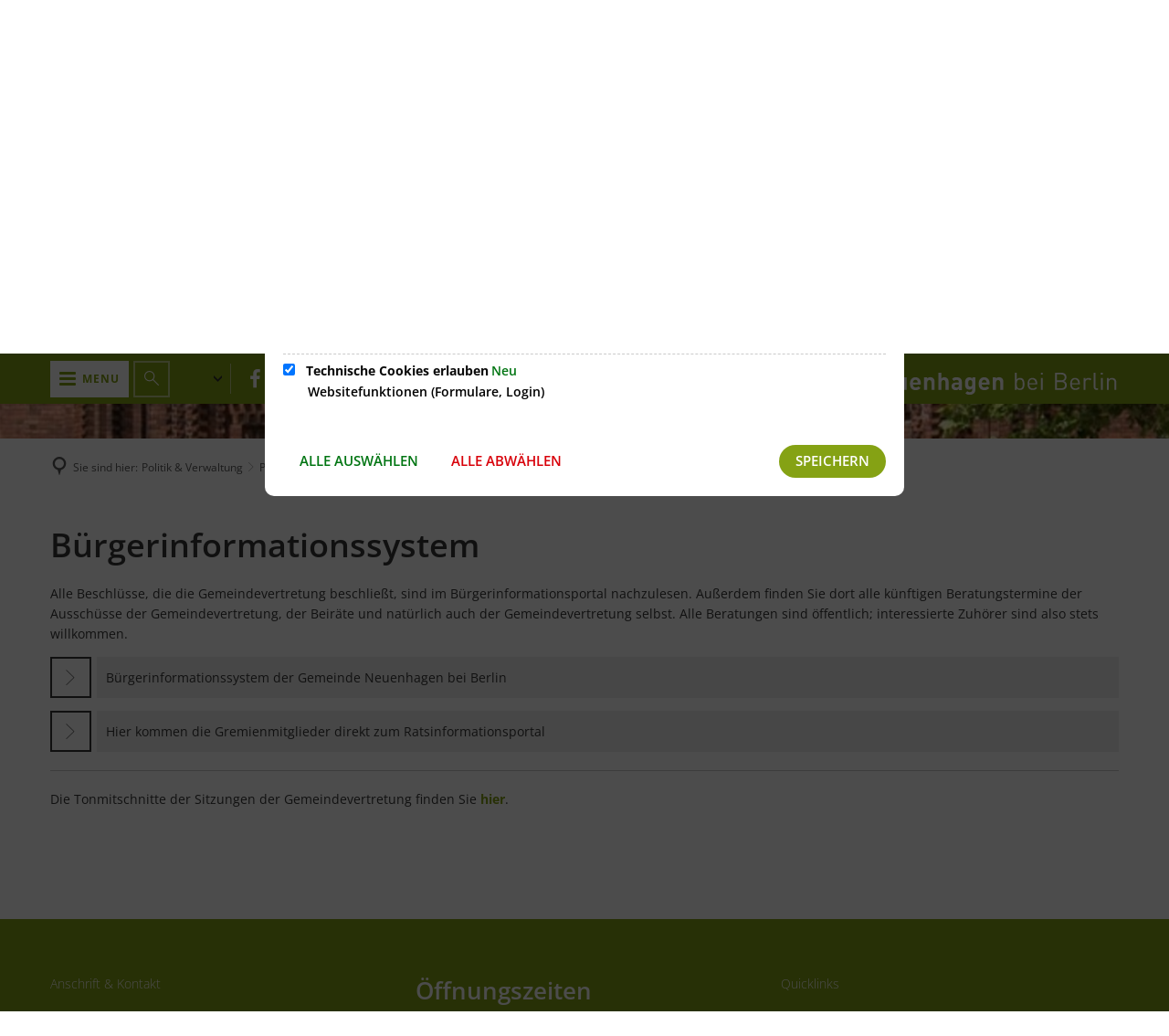

--- FILE ---
content_type: text/html;charset=UTF-8
request_url: https://www.neuenhagen-bei-berlin.de/startseite-de/politik-verwaltung/politik/buergerinfoportal/
body_size: 20392
content:
<!DOCTYPE html>
<html class="no-js" lang="de">

<head><link crossorigin="anonymous" as="font" integrity="sha512-VtBPUU5pT0kPWUFXAuAdG23JoO3OVdlY+pLL4vMMYKDAMbR6nAW+URoGCqX5Wu95B0R0/B402V9mgOF5AVj3xw==" rel="preload" href="https://www.neuenhagen-bei-berlin.de/:res/modules/common/common/framework/fonts/streamLineFont/fonts/streamline-30px.woff?fp=ab2a415b1666" type="font/woff"/>
<link crossorigin="anonymous" as="font" integrity="sha512-2C67YNMm6LG/xLJfGlH48Ly7ImpobIbEWwaq66TjvAI/7EOqSIPUiNcQ9b82zilBVIBEQttADlljBafjyk8DCQ==" rel="preload" href="https://www.neuenhagen-bei-berlin.de/:res/modules/common/common/framework/fonts/streamLineFont/fonts/streamline-30px-filled-in.woff?fp=62fdf8602f56" type="font/woff"/>
<link crossorigin="anonymous" as="font" integrity="sha512-6z0h9miAOgQGKzIdbX707LAHjBnBXgH4ucYoeeWCLWoRehK/mGgyZvfRp2uJVlLziIDYje0t1UIySJZo5fc0tA==" rel="preload" href="https://www.neuenhagen-bei-berlin.de/:res/modules/common/common/framework/fonts/opensans/fonts/open-sans-v40-latin-300italic.woff2?fp=8202d126a1bd" type="font/woff2"/>
<link crossorigin="anonymous" as="font" integrity="sha512-BBqoOS/VvCkiMBMSxM0xW5rxW8tVAqyEZ88T6dTnbnJvCCK1A5LT/N/NDzehGcyK++JudRMMNt2tsQLRWVoMsQ==" rel="preload" href="https://www.neuenhagen-bei-berlin.de/:res/modules/common/common/framework/fonts/opensans/fonts/open-sans-v40-latin-300.woff2?fp=758015e3cb56" type="font/woff2"/>
<link crossorigin="anonymous" as="font" integrity="sha512-SK/w4SHGGEWASbMYIkbI9J3ve7J7ked6WeT+5onN73QxY3qDozPjw/WWpaWIEjtkqI/kQ44sAeXEizEkyWA2dA==" rel="preload" href="https://www.neuenhagen-bei-berlin.de/:res/modules/common/common/framework/fonts/opensans/fonts/open-sans-v40-latin-italic.woff2?fp=b4855cc8ec72" type="font/woff2"/>
<link crossorigin="anonymous" as="font" integrity="sha512-RzCN4lvX5Mon9Zoq5oG6ZDk/5AcOcwwfAMQFO6yVaptPfAdjwEFFvFCl+RwSoL+AvdSwPuzCA2zVay2zFJTLrw==" rel="preload" href="https://www.neuenhagen-bei-berlin.de/:res/modules/common/common/framework/fonts/opensans/fonts/open-sans-v40-latin-regular.woff2?fp=e7af9d60d875" type="font/woff2"/>
<link crossorigin="anonymous" as="font" integrity="sha512-vOcUaCRzFiB5XFEyT8K00MW1P7qYIHi+3DeqN1yifsqqqXQj4HXo5AslzFXEe0kciWkKXupC1A0SydJnAC2JYw==" rel="preload" href="https://www.neuenhagen-bei-berlin.de/:res/modules/common/common/framework/fonts/opensans/fonts/open-sans-v40-latin-500italic.woff2?fp=f55904653500" type="font/woff2"/>
<link crossorigin="anonymous" as="font" integrity="sha512-phInmiUwyQGhq41uM0YXKrpIhV6DSEk/CfWk3qoukN0V4BTI/4L3Et8sUSsW03nnCdq2xOckK9hLrBiYAcZ+qw==" rel="preload" href="https://www.neuenhagen-bei-berlin.de/:res/modules/common/common/framework/fonts/opensans/fonts/open-sans-v40-latin-500.woff2?fp=1f6e5ae69733" type="font/woff2"/>
<link crossorigin="anonymous" as="font" integrity="sha512-tL5/lYTjK/yg3TbRe/7TOKsIchQpKcCk921iO7pJwAR9z9cWVpJGTqHKJOeuZgx4rWeegBEIF8EXgaTem1gK/Q==" rel="preload" href="https://www.neuenhagen-bei-berlin.de/:res/modules/common/common/framework/fonts/opensans/fonts/open-sans-v40-latin-600italic.woff2?fp=442b72c81ff4" type="font/woff2"/>
<link crossorigin="anonymous" as="font" integrity="sha512-woxA0JBZcUJxAdjCtpJaael4A0xcjAuQ2log/oY0gNs+heAD72/Hk/MXJ2bhsCpPIq/ppUEfjvN7/2kdSKbmOg==" rel="preload" href="https://www.neuenhagen-bei-berlin.de/:res/modules/common/common/framework/fonts/opensans/fonts/open-sans-v40-latin-600.woff2?fp=7f7fcda5f37c" type="font/woff2"/>
<link crossorigin="anonymous" as="font" integrity="sha512-0kZNoqHKRY4+8bCXN7RkpgvDiUx5IKw91F9dfzL6ewMiyyLf4sop/9Mu1+FNtjqJCXusT5x6NvuQl/cXaaNgrg==" rel="preload" href="https://www.neuenhagen-bei-berlin.de/:res/modules/common/common/framework/fonts/opensans/fonts/open-sans-v40-latin-700italic.woff2?fp=c90197e116c4" type="font/woff2"/>
<link crossorigin="anonymous" as="font" integrity="sha512-jgF9AOYm+/4C5m0GrhxNHq0NInxBaM7fEWvcDGx8DenVOzwTq9WbqrQ1lwAomemJI1teiq7o32sZm+dYjm7wdQ==" rel="preload" href="https://www.neuenhagen-bei-berlin.de/:res/modules/common/common/framework/fonts/opensans/fonts/open-sans-v40-latin-700.woff2?fp=114f872abf6c" type="font/woff2"/>
<link crossorigin="anonymous" as="font" integrity="sha512-KvOz86g9py4FX8acp7m8lIevXiGkxy0bH8dBhc0NdVDYrM+oTN75Odzml6qud7jNVJDwKqLjEasUpaSoKGcWNg==" rel="preload" href="https://www.neuenhagen-bei-berlin.de/:res/modules/common/common/framework/fonts/opensans/fonts/open-sans-v40-latin-800italic.woff2?fp=2cf7414e4049" type="font/woff2"/>
<link crossorigin="anonymous" as="font" integrity="sha512-YcZPFknCmfD+QOH++NwtQUSPB7LJBRIFu8ROl+WarxG+/O+rh9sKhm6cnKYODVnF57xRi51JjeVZOQC4plE3eA==" rel="preload" href="https://www.neuenhagen-bei-berlin.de/:res/modules/common/common/framework/fonts/opensans/fonts/open-sans-v40-latin-800.woff2?fp=3403fa778109" type="font/woff2"/>
<link crossorigin="anonymous" as="font" integrity="sha512-g4/v28FJAfQe35laeP2sVXZM1JEsy3NLi+pJCRlFgpBNjyr98rbEKGZ5Es5NZWgaEETQRdG8beKxQRPwMV/Ikg==" rel="preload" href="https://www.neuenhagen-bei-berlin.de/:res/modules/common/common/framework/fonts/fontAwesome/vendor/font-awesome/fonts/fontawesome-webfont.woff2?fp=2adefcbc041e" type="font/woff2"/>
<meta http-equiv="Content-Type" content="text/html;charset=UTF-8"/>
<meta name="generator" content="CMS ionas4"/>
<link rel="stylesheet" crossorigin="anonymous" integrity="sha512-ZhNBQX8T1reEilBYhOWvNxuisELlyahhD6RJIQ1cGnPZrw0N1FCQYNOS13hCFdVXL4Gefsv/Ujlar872bSXJ9w==" href="https://www.neuenhagen-bei-berlin.de/:res/modules/module-view.css?fp=ff0f92757196" type="text/css"/>
<script>(function(w,d,u){
w.readyQ=[];
var log=console.warn||console.log;
function deprecated(message,alternative){
return log("Deprecated call to "+message+". Use "+alternative);
}
function registerEventHandler(event,handler){
if(event==="ready"){
deprecated("jQuery(selector).on('ready', handler)","jQuery(handler)");
w.readyQ.push(handler);
}
}
function registerReadyHandler(handler){
w.readyQ.push(handler);
}
var proxy={
ready:registerReadyHandler,
on:registerEventHandler,
bind:registerEventHandler
};
w.$=w.jQuery=function(handler){
if(handler===d||handler===u){
return proxy;
}else{
registerReadyHandler(handler);
}
}
w.ionasQ=function($,doc){
$.each(readyQ,function(index,handler){
$(handler);
});
}
})(window,document);</script>
<style>.integration-card {
    word-wrap: break-word;
    word-break: normal;
    hyphens: auto;
}

.language-navigation.language-navigation-desktop.language-navigation--has-multiple-languages.is-language-navigation-expanded {
    top: 43px;
    display: flex;
    flex-direction: column;
}

.language-navigation__item.active {
    order: 1;
}</style>
<script type="application/json" id="ionasInfo">{"hasDebugger":true,"session":"8f03f003-06af-4ef6-adb3-a4cbb55dd02e","root":"https://www.neuenhagen-bei-berlin.de","resizeOptions":{"allowedValues":[130,152,176,203,230,260,292,325,360,397,436,476,518,563,608,656,706,757,810,865,922,980,1040,1103,1166,1232,1300,1369,1440,1513,1588,1664,1742,1823,1904,1988,2074],"maxAspectRatio":5.0},"context":"","userAgentRestrictionEnabled":true,"backend":"https://www.neuenhagen-bei-berlin.de/:system","cookiePrivacy":{"consentCookieName":"hide_cn","coreCookieCategory":"core"},"captchaInvisibleRecaptchaSitekey":"6Le4eSEUAAAAAFnmU29RW0pe4rlWevWm1AOJzyHP"}</script>
<script>window.ionasInfo = JSON.parse(document.getElementById("ionasInfo").innerText);</script>

<script crossorigin="anonymous" defer integrity="sha512-k/OYKUqxt0x0QTUCqv/xv9GAoGqjY315EoXXcFEBWcbYOTAHfroJNq89elaQ1FdaC/S9RlgcL3QZfO6WwSRaUg==" src="https://www.neuenhagen-bei-berlin.de/:res/modules/module-view.de.js?fp=aabac0fe21f1"></script>
<script crossorigin="anonymous" type="systemjs-importmap" src="https://www.neuenhagen-bei-berlin.de/:web-components/systemjs-importmap.json?fp=663818f029c0"></script>
<script crossorigin="anonymous" defer integrity="sha512-l3drpKk7tDSsyUHLqk2a2qBpCWJXL8W0JfYn/OJLN1DPle/ltJvQ9TPyOJcbuKw1ou9SKHiUOMx5MgzkeW00KA==" src="https://www.neuenhagen-bei-berlin.de/:webjars/systemjs/dist/system.min.js?fp=5179f8f646ee"></script>
<script crossorigin="anonymous" defer integrity="sha512-39r+vbVeH7CzYcOoCmhpL6ncvvKdZn2tLJ8bIZ/mrVLzW6RsKYVQk1vTJwUuOtt0l/4xYADGHWpfAW20rMhaBg==" id="systemJsNamedRegisterExtra" src="https://www.neuenhagen-bei-berlin.de/:webjars/systemjs/dist/extras/named-register.min.js?fp=f2fad3cf0518"></script>
<link rel="preload" crossorigin="anonymous" as="script" integrity="sha512-jjKBst/Sg6eN29NvDTrLZVLNLEDo9QIKBzMUtcjqeDePfXvXcJcT9ausVeCWb8MabLl/KfVX2bPhpiDs+u81mw==" href="https://www.neuenhagen-bei-berlin.de/:res/modules/common.common.ionas.core/js/systemjs-lite.js?fp=6c94c3c6dbd5"/>
<script crossorigin="anonymous" integrity="sha512-jjKBst/Sg6eN29NvDTrLZVLNLEDo9QIKBzMUtcjqeDePfXvXcJcT9ausVeCWb8MabLl/KfVX2bPhpiDs+u81mw==" src="https://www.neuenhagen-bei-berlin.de/:res/modules/common.common.ionas.core/js/systemjs-lite.js?fp=6c94c3c6dbd5"></script>
<meta name="privacy-mode" content="allow-permit-session,allow-permit-forever"/>
<meta name="invisible-tracking-opts" content=""/>
<meta name="forced-tracking-opts" content=""/>
<link rel="manifest" crossorigin="use-credentials" href="https://www.neuenhagen-bei-berlin.de/startseite-de/app-manifest.webmanifest"/>
<meta name="search-enabled" content="true"/>
<link rel="icon" href="https://www.neuenhagen-bei-berlin.de/wappen.png?cid=g.9h&amp;resize=7496b0%3a48x48c" sizes="48x48" type="image/png"/>
<link rel="icon" href="https://www.neuenhagen-bei-berlin.de/wappen.png?cid=g.9h&amp;resize=2122da%3a192x192c" sizes="192x192" type="image/png"/>
<link rel="apple-touch-icon" href="https://www.neuenhagen-bei-berlin.de/wappen.png?cid=g.9h&amp;resize=2122da%3a192x192c" sizes="192x192"/>
<link rel="canonical" href="https://www.neuenhagen-bei-berlin.de/startseite-de/politik-verwaltung/politik/buergerinfoportal/"/>
<meta content="14 days" name="revisit-after"/><meta content="width=device-width, initial-scale=1.0, user-scalable=1" name="viewport"/>
    <meta content="ie=edge" http-equiv="x-ua-compatible"/>
    <title>Bürgerinfoportal | Gemeinde Neuenhagen bei Berlin</title>
<meta content="Gemeinde Neuenhagen bei Berlin" property="og:site_name"/><meta content="Bürgerinfoportal" property="og:title"/><meta content="website" property="og:type"/><meta content="https://www.neuenhagen-bei-berlin.de/startseite-de/politik-verwaltung/politik/buergerinfoportal/" property="og:url"/><meta content="de_DE" property="og:locale"/><script type="application/ld+json">[{"inLanguage":"de","name":"Gemeinde Neuenhagen bei Berlin","url":"https://www.neuenhagen-bei-berlin.de/","@type":"WebSite","@context":"https://schema.org/"},{"dateCreated":"2018-05-16T10:49:47.04+02:00[Europe/Berlin]","dateModified":"2024-02-20T09:32:20.438+01:00[Europe/Berlin]","datePublished":"2018-05-16T10:49:47.04+02:00[Europe/Berlin]","headline":"Bürgerinfoportal","inLanguage":"de","name":"Bürgerinfoportal","url":"https://www.neuenhagen-bei-berlin.de/startseite-de/politik-verwaltung/politik/buergerinfoportal/","@type":"WebPage","@context":"https://schema.org/"}]</script>
</head>

<body class="template-document mode-live ot-common.common.ionas.core:document">
<div data-nosnippet="true" aria-hidden="true" aria-label="Suchmaske" role="search" class="sa2-search morphsearch" data-ng-controller="morphSearchController" data-ng-app="morphSearchApp" id="morphsearch"><sa2-search class="sa2-search" sa2-min-query-length="3"><sa2-endpoint url="https://www.neuenhagen-bei-berlin.de/:sa2-search/startseite-de/" id="self"></sa2-endpoint><sa2-endpoint url="https://www.neuenhagen-bei-berlin.de/:sa2-bwc/startseite-de/" id="bwc"></sa2-endpoint><sa2-result-set per-page="50" endpoint="self" type="live"></sa2-result-set><sa2-result-set per-page="50" endpoint="bwc" filter-queries="[{&#39;field&#39;:&#39;rgs&#39;,&#39;inverted&#39;:false,&#39;recursive&#39;:false,&#39;value&#39;:&#39;120640336336&#39;}]" type="entry"></sa2-result-set><sa2-result-set per-page="50" endpoint="bwc" filter-queries="[{&#39;field&#39;:&#39;rgs&#39;,&#39;inverted&#39;:false,&#39;recursive&#39;:false,&#39;value&#39;:&#39;120640336336&#39;}]" type="department"></sa2-result-set><sa2-result-set per-page="50" endpoint="bwc" filter-queries="[{&#39;field&#39;:&#39;rgs&#39;,&#39;inverted&#39;:false,&#39;recursive&#39;:false,&#39;value&#39;:&#39;120640336336&#39;}]" weighted-query-fields="[{&#39;name&#39;: &#39;familyName&#39;, &#39;weight&#39;: 1200.0},{&#39;name&#39;: &#39;givenName&#39;, &#39;weight&#39;: 1100.0},{&#39;name&#39;: &#39;honorificPrefix&#39;, &#39;weight&#39;: 1000.0},{&#39;name&#39;: &#39;description&#39;, &#39;weight&#39;: 500.0},{&#39;name&#39;: &#39;responsibilities.name&#39;, &#39;weight&#39;: 500.0},{&#39;name&#39;: &#39;title&#39;, &#39;weight&#39;: 500.0}]" type="employee"></sa2-result-set><sa2-result-set per-page="50" endpoint="bwc" filter-queries="[{&#39;field&#39;:&#39;rgs&#39;,&#39;inverted&#39;:false,&#39;recursive&#39;:false,&#39;value&#39;:&#39;120640336336&#39;}]" type="form"></sa2-result-set><sa2-result-set per-page="50" endpoint="bwc" filter-queries="[{&#39;field&#39;:&#39;rgs&#39;,&#39;inverted&#39;:false,&#39;recursive&#39;:false,&#39;value&#39;:&#39;120640336336&#39;}]" type="procedure"></sa2-result-set><button title="Suchmaske schließen" aria-label="Suchmaske schließen" class="morphsearch-close"></button><div class="morphsearch-content background-color-gray"><sa2-field><form class="morphsearch-form"><label class="sr-only" for="morphsearch-main-input">Suchbegriff eingeben...</label><input data-sa2-model="query" placeholder="Suchbegriff eingeben..." data-mobile-placeholder="Suche..." aria-label="Suchbegriff eingeben..." id="morphsearch-main-input" type="search" class="morphsearch-input"/><button tabindex="-1" type="submit" class="morphsearch-submit"></button><div data-ng-if="sa2search.searchIsInProgress" class="morphsearch-progress"><div class="morphsearch-progress-indeterminate"></div></div></form></sa2-field><div role="status" class="search-result-count"><search-count-label data-results="Ergebnisse" data-result="Ergebnis" data-more-than="mehr als"></search-count-label></div><ul data-ng-if="sa2search.totalCount &gt; 0" aria-label="Tabliste für Suchergebnisse" data-options="linkActiveClass: active; panelActiveClass: active;" id="search-tabs" data-tabs="" class="ng-cloak tabs search-tabs"><li data-ng-click="showTab(&apos;self-live&apos;)" data-ng-if="sa2search.resultSets[&apos;self:live&apos;].result.totalCount &gt; 0" data-ng-class="{&apos;active&apos;: currentTab == &apos;self-live&apos;, &apos;search-tab-loading&apos; : sa2search.resultSets[&apos;self:live&apos;].queryRequest}" data-tab-name="self:live" data-tab-index="0" class="tabs-title tab-title search-tab-title"><a aria-label="{{ sa2search.resultSets['self:live'].result.totalCount &gt; sa2search.resultSets['self:live'].perPage ? 'mehr als ' + sa2search.resultSets['self:live'].perPage : sa2search.resultSets['self:live'].result.totalCount}} Suchergebnisse im Bereich Seiten " data-tabs-target="self-live-result-set" onclick="return false;" href="#self-live-result-set"><span class="title">Seiten</span><span class="loading"></span><span data-ng-if="sa2search.resultSets[&apos;self:live&apos;].result &amp;&amp; !sa2search.resultSets[&apos;self:live&apos;].queryRequest" class="result-count">{{ sa2search.resultSets['self:live'].result.totalCount &gt; sa2search.resultSets['self:live'].perPage ? '> ' + sa2search.resultSets['self:live'].perPage : sa2search.resultSets['self:live'].result.totalCount}}</span></a></li><li data-ng-click="showTab(&apos;bwc-entry&apos;)" data-ng-if="sa2search.resultSets[&apos;bwc:entry&apos;].result.totalCount &gt; 0" data-ng-class="{&apos;active&apos;: currentTab == &apos;bwc-entry&apos;, &apos;search-tab-loading&apos; : sa2search.resultSets[&apos;bwc:entry&apos;].queryRequest}" data-tab-name="bwc:entry" data-tab-index="1" class="tabs-title tab-title search-tab-title"><a aria-label="{{ sa2search.resultSets['bwc:entry'].result.totalCount &gt; sa2search.resultSets['bwc:entry'].perPage ? 'mehr als ' + sa2search.resultSets['bwc:entry'].perPage : sa2search.resultSets['bwc:entry'].result.totalCount}} Suchergebnisse im Bereich Leistungen " data-tabs-target="bwc-entry-result-set" onclick="return false;" href="#bwc-entry-result-set"><span class="title">Leistungen</span><span class="loading"></span><span data-ng-if="sa2search.resultSets[&apos;bwc:entry&apos;].result &amp;&amp; !sa2search.resultSets[&apos;bwc:entry&apos;].queryRequest" class="result-count">{{ sa2search.resultSets['bwc:entry'].result.totalCount &gt; sa2search.resultSets['bwc:entry'].perPage ? '> ' + sa2search.resultSets['bwc:entry'].perPage : sa2search.resultSets['bwc:entry'].result.totalCount}}</span></a></li><li data-ng-click="showTab(&apos;bwc-department&apos;)" data-ng-if="sa2search.resultSets[&apos;bwc:department&apos;].result.totalCount &gt; 0" data-ng-class="{&apos;active&apos;: currentTab == &apos;bwc-department&apos;, &apos;search-tab-loading&apos; : sa2search.resultSets[&apos;bwc:department&apos;].queryRequest}" data-tab-name="bwc:department" data-tab-index="2" class="tabs-title tab-title search-tab-title"><a aria-label="{{ sa2search.resultSets['bwc:department'].result.totalCount &gt; sa2search.resultSets['bwc:department'].perPage ? 'mehr als ' + sa2search.resultSets['bwc:department'].perPage : sa2search.resultSets['bwc:department'].result.totalCount}} Suchergebnisse im Bereich Abteilungen " data-tabs-target="bwc-department-result-set" onclick="return false;" href="#bwc-department-result-set"><span class="title">Abteilungen</span><span class="loading"></span><span data-ng-if="sa2search.resultSets[&apos;bwc:department&apos;].result &amp;&amp; !sa2search.resultSets[&apos;bwc:department&apos;].queryRequest" class="result-count">{{ sa2search.resultSets['bwc:department'].result.totalCount &gt; sa2search.resultSets['bwc:department'].perPage ? '> ' + sa2search.resultSets['bwc:department'].perPage : sa2search.resultSets['bwc:department'].result.totalCount}}</span></a></li><li data-ng-click="showTab(&apos;bwc-employee&apos;)" data-ng-if="sa2search.resultSets[&apos;bwc:employee&apos;].result.totalCount &gt; 0" data-ng-class="{&apos;active&apos;: currentTab == &apos;bwc-employee&apos;, &apos;search-tab-loading&apos; : sa2search.resultSets[&apos;bwc:employee&apos;].queryRequest}" data-tab-name="bwc:employee" data-tab-index="3" class="tabs-title tab-title search-tab-title"><a aria-label="{{ sa2search.resultSets['bwc:employee'].result.totalCount &gt; sa2search.resultSets['bwc:employee'].perPage ? 'mehr als ' + sa2search.resultSets['bwc:employee'].perPage : sa2search.resultSets['bwc:employee'].result.totalCount}} Suchergebnisse im Bereich Mitarbeitende " data-tabs-target="bwc-employee-result-set" onclick="return false;" href="#bwc-employee-result-set"><span class="title">Mitarbeitende</span><span class="loading"></span><span data-ng-if="sa2search.resultSets[&apos;bwc:employee&apos;].result &amp;&amp; !sa2search.resultSets[&apos;bwc:employee&apos;].queryRequest" class="result-count">{{ sa2search.resultSets['bwc:employee'].result.totalCount &gt; sa2search.resultSets['bwc:employee'].perPage ? '> ' + sa2search.resultSets['bwc:employee'].perPage : sa2search.resultSets['bwc:employee'].result.totalCount}}</span></a></li><li data-ng-click="showTab(&apos;bwc-form&apos;)" data-ng-if="sa2search.resultSets[&apos;bwc:form&apos;].result.totalCount &gt; 0" data-ng-class="{&apos;active&apos;: currentTab == &apos;bwc-form&apos;, &apos;search-tab-loading&apos; : sa2search.resultSets[&apos;bwc:form&apos;].queryRequest}" data-tab-name="bwc:form" data-tab-index="4" class="tabs-title tab-title search-tab-title"><a aria-label="{{ sa2search.resultSets['bwc:form'].result.totalCount &gt; sa2search.resultSets['bwc:form'].perPage ? 'mehr als ' + sa2search.resultSets['bwc:form'].perPage : sa2search.resultSets['bwc:form'].result.totalCount}} Suchergebnisse im Bereich Formulare " data-tabs-target="bwc-form-result-set" onclick="return false;" href="#bwc-form-result-set"><span class="title">Formulare</span><span class="loading"></span><span data-ng-if="sa2search.resultSets[&apos;bwc:form&apos;].result &amp;&amp; !sa2search.resultSets[&apos;bwc:form&apos;].queryRequest" class="result-count">{{ sa2search.resultSets['bwc:form'].result.totalCount &gt; sa2search.resultSets['bwc:form'].perPage ? '> ' + sa2search.resultSets['bwc:form'].perPage : sa2search.resultSets['bwc:form'].result.totalCount}}</span></a></li><li data-ng-click="showTab(&apos;bwc-procedure&apos;)" data-ng-if="sa2search.resultSets[&apos;bwc:procedure&apos;].result.totalCount &gt; 0" data-ng-class="{&apos;active&apos;: currentTab == &apos;bwc-procedure&apos;, &apos;search-tab-loading&apos; : sa2search.resultSets[&apos;bwc:procedure&apos;].queryRequest}" data-tab-name="bwc:procedure" data-tab-index="5" class="tabs-title tab-title search-tab-title"><a aria-label="{{ sa2search.resultSets['bwc:procedure'].result.totalCount &gt; sa2search.resultSets['bwc:procedure'].perPage ? 'mehr als ' + sa2search.resultSets['bwc:procedure'].perPage : sa2search.resultSets['bwc:procedure'].result.totalCount}} Suchergebnisse im Bereich Online-Verfahren " data-tabs-target="bwc-procedure-result-set" onclick="return false;" href="#bwc-procedure-result-set"><span class="title">Online-Verfahren</span><span class="loading"></span><span data-ng-if="sa2search.resultSets[&apos;bwc:procedure&apos;].result &amp;&amp; !sa2search.resultSets[&apos;bwc:procedure&apos;].queryRequest" class="result-count">{{ sa2search.resultSets['bwc:procedure'].result.totalCount &gt; sa2search.resultSets['bwc:procedure'].perPage ? '> ' + sa2search.resultSets['bwc:procedure'].perPage : sa2search.resultSets['bwc:procedure'].result.totalCount}}</span></a></li></ul><div data-ng-if="sa2search.totalCount &gt; 0" data-tabs-content="search-tabs" class="ng-cloak search-results"><div data-ng-if="sa2search.searchIsInProgress || sa2search.resultSets[&apos;self:live&apos;].result.totalCount &gt; 0" data-ng-class="{&apos;active&apos;: currentTab == &apos;self-live&apos;, &apos;search-tab-loading&apos; : sa2search.resultSets[&apos;self:live&apos;].queryRequest}" id="self-live-result-set" class="search-tab-content"><p data-ng-if="sa2search.resultSets[&apos;self:live&apos;].error" class="tile-title search-error-messages"><i class="fa fa-exclamation-triangle tile-icon"></i>Die Suche konnte nicht ausgeführt werden. Bitte versuchen Sie es zu einem späteren Zeitpunkt erneut.</p><ul data-ng-class="{&apos;active&apos;: currentTab == &apos;self-live&apos;, &apos;sa2-search-outdated-result&apos;: sa2search.resultIsOutdated}" class="search-result-list self-live--list"><li class="self-live--card search-result-item" data-ng-repeat="item in sa2search.resultSets[&apos;self:live&apos;].result.items"><h2 class="search-result-item-headline"><a data-ng-href="{{ item.self.webUrl }}" href="#">
            {{ item.name }}
        </a></h2><div data-ng-hide="!item.description" class="search-result-item-description"><p data-ng-bind-html="item.description | processHilight"> </p></div></li></ul></div><div data-ng-if="sa2search.searchIsInProgress || sa2search.resultSets[&apos;bwc:entry&apos;].result.totalCount &gt; 0" data-ng-class="{&apos;active&apos;: currentTab == &apos;bwc-entry&apos;, &apos;search-tab-loading&apos; : sa2search.resultSets[&apos;bwc:entry&apos;].queryRequest}" id="bwc-entry-result-set" class="search-tab-content"><p data-ng-if="sa2search.resultSets[&apos;bwc:entry&apos;].error" class="tile-title search-error-messages"><i class="fa fa-exclamation-triangle tile-icon"></i>Die Suche konnte nicht ausgeführt werden. Bitte versuchen Sie es zu einem späteren Zeitpunkt erneut.</p><ul data-ng-class="{&apos;active&apos;: currentTab == &apos;bwc-entry&apos;, &apos;sa2-search-outdated-result&apos;: sa2search.resultIsOutdated}" class="search-result-list bim-entry--list"><li class="bim-entry--card search-result-item" data-ng-repeat="item in sa2search.resultSets[&apos;bwc:entry&apos;].result.items"><h2 class="search-result-item-headline"><a target="_self" data-ng-href="{{ item | generateUrl:'https://www.neuenhagen-bei-berlin.de/startseite-de/buergerservice/leistungen/%id%/%name%/' }}" href="#">
            {{ item.name }}
        </a><span class="label search-result-item-headline-kommune">
            {{ item.kommuneName }}
        </span></h2><p data-ng-bind-html="item.description | removeHTMLTags: 500" data-ng-hide="!item.description" class="search-result-item-description"></p></li></ul></div><div data-ng-if="sa2search.searchIsInProgress || sa2search.resultSets[&apos;bwc:department&apos;].result.totalCount &gt; 0" data-ng-class="{&apos;active&apos;: currentTab == &apos;bwc-department&apos;, &apos;search-tab-loading&apos; : sa2search.resultSets[&apos;bwc:department&apos;].queryRequest}" id="bwc-department-result-set" class="search-tab-content"><p data-ng-if="sa2search.resultSets[&apos;bwc:department&apos;].error" class="tile-title search-error-messages"><i class="fa fa-exclamation-triangle tile-icon"></i>Die Suche konnte nicht ausgeführt werden. Bitte versuchen Sie es zu einem späteren Zeitpunkt erneut.</p><ul data-ng-class="{&apos;active&apos;: currentTab == &apos;bwc-department&apos;, &apos;sa2-search-outdated-result&apos;: sa2search.resultIsOutdated}" class="search-result-list bim-department--list"><li class="bim-department--card search-result-item" data-ng-repeat="item in sa2search.resultSets[&apos;bwc:department&apos;].result.items"><h2 class="search-result-item-headline"><a target="_self" data-ng-href="{{ item | generateUrl:'https://www.neuenhagen-bei-berlin.de/startseite-de/buergerservice/abteilungen/%id%/%name%/' }}" href="#">
            {{ item.name }}
        </a><span class="label search-result-item-headline-kommune">
            {{ item.kommuneName }}
        </span></h2><p><a aria-label="Telefon: {{telephone}}" title="Telefon: {{telephone}}" data-ng-href="tel:{{telephone  | formatTel}}" href="#" data-ng-repeat="telephone in item.telephones track by $index" class="search-result-item-data"><span class="sf sf-phone-3"></span>
            {{ telephone }}
        </a><a aria-label="Fax: {{faxNumber}}" title="Fax: {{faxNumber}}" data-ng-href="tel:{{faxNumber | formatTel}}" href="#" data-ng-repeat="faxNumber in item.faxNumbers track by $index" class="search-result-item-data"><span class="sf sf-fax"></span>
            {{faxNumber}}
        </a><a aria-label="E-Mail Adresse: {{email}}" title="E-Mail Adresse: {{email}}" target="_blank" data-ng-href="mailto:{{email}}" href="#" data-ng-repeat="email in item.emails track by $index" class="search-result-item-data"><span class="sf sf-mail-2"></span>
            {{email}}
        </a><a aria-label="Folgende Webseite in neuem Fenster öffnen: {{website}}" title="Folgende Webseite in neuem Fenster öffnen: {{website}}" target="_blank" data-ng-href="{{ website }}" href="#" data-ng-repeat="website in item.websites track by $index" class="search-result-item-data"><span class="sf sf-screen-2"></span>
            {{ website }}
        </a></p><div data-ng-hide="!item.openingHours"><h3 class="search-result-item-headline">Öffnungszeiten</h3><div data-ng-bind-html="item.openingHours" class="search-result-item-openingHours"></div></div></li></ul></div><div data-ng-if="sa2search.searchIsInProgress || sa2search.resultSets[&apos;bwc:employee&apos;].result.totalCount &gt; 0" data-ng-class="{&apos;active&apos;: currentTab == &apos;bwc-employee&apos;, &apos;search-tab-loading&apos; : sa2search.resultSets[&apos;bwc:employee&apos;].queryRequest}" id="bwc-employee-result-set" class="search-tab-content"><p data-ng-if="sa2search.resultSets[&apos;bwc:employee&apos;].error" class="tile-title search-error-messages"><i class="fa fa-exclamation-triangle tile-icon"></i>Die Suche konnte nicht ausgeführt werden. Bitte versuchen Sie es zu einem späteren Zeitpunkt erneut.</p><ul data-ng-class="{&apos;active&apos;: currentTab == &apos;bwc-employee&apos;, &apos;sa2-search-outdated-result&apos;: sa2search.resultIsOutdated}" class="search-result-list bim-employee--list"><li class="bim-employee--card search-result-item" data-ng-repeat="item in sa2search.resultSets[&apos;bwc:employee&apos;].result.items"><h2 class="search-result-item-headline"><a target="_self" data-ng-href="{{ item | generateUrl:'https://www.neuenhagen-bei-berlin.de/startseite-de/buergerservice/mitarbeiter/%id%/%name%/' }}" href="#">{{ item.honorificPrefix +&#039; &#039;+ item.familyName +&#039;, &#039;+ item.givenName | trim }}</a><span class="label search-result-item-headline-kommune">
            {{ item.kommuneName }}
        </span></h2><p><a aria-label="Telefon: {{telephone}}" title="Telefon: {{telephone}}" data-ng-href="tel:{{telephone | formatTel}}" href="#" data-ng-repeat="telephone in item.telephones track by $index" class="search-result-item-data"><span class="sf sf-phone-3"></span>
            {{telephone}}
        </a><a aria-label="Fax: {{faxNumber}}" title="Fax: {{faxNumber}}" data-ng-href="tel:{{faxNumber | formatTel}}" href="#" data-ng-repeat="faxNumber in item.faxNumbers track by $index" class="search-result-item-data"><span class="sf sf-fax"></span>
            {{faxNumber}}
        </a><a aria-label="Mobil: {{item.mobil}}" title="Mobil: {{item.mobil}}" data-ng-href="tel:{{item.mobil | formatTel}}" href="#" data-ng-if="item.mobil" class="search-result-item-data"><span class="sf sf-mobile-phone"></span>
            {{item.mobil}}
        </a><a aria-label="E-Mail Adresse: {{email}}" title="E-Mail Adresse: {{email}}" target="_blank" data-ng-href="mailto:{{email}}" href="#" data-ng-repeat="email in item.emails track by $index" class="search-result-item-data"><span class="sf sf-mail-2"></span>
            {{email}}
        </a></p></li></ul></div><div data-ng-if="sa2search.searchIsInProgress || sa2search.resultSets[&apos;bwc:form&apos;].result.totalCount &gt; 0" data-ng-class="{&apos;active&apos;: currentTab == &apos;bwc-form&apos;, &apos;search-tab-loading&apos; : sa2search.resultSets[&apos;bwc:form&apos;].queryRequest}" id="bwc-form-result-set" class="search-tab-content"><p data-ng-if="sa2search.resultSets[&apos;bwc:form&apos;].error" class="tile-title search-error-messages"><i class="fa fa-exclamation-triangle tile-icon"></i>Die Suche konnte nicht ausgeführt werden. Bitte versuchen Sie es zu einem späteren Zeitpunkt erneut.</p><ul data-ng-class="{&apos;active&apos;: currentTab == &apos;bwc-form&apos;, &apos;sa2-search-outdated-result&apos;: sa2search.resultIsOutdated}" class="search-result-list bim-form--list"><li class="bim-form--card search-result-item" data-ng-repeat="item in sa2search.resultSets[&apos;bwc:form&apos;].result.items"><h2 class="search-result-item-headline"><a target="_blank" data-ng-href="{{ item.uri }}" href="#">
            {{ item.name }}
        </a></h2><p data-ng-bind-html="item.description | removeHTMLTags: 500" data-ng-hide="!item.description" class="search-result-item-description"></p></li></ul></div><div data-ng-if="sa2search.searchIsInProgress || sa2search.resultSets[&apos;bwc:procedure&apos;].result.totalCount &gt; 0" data-ng-class="{&apos;active&apos;: currentTab == &apos;bwc-procedure&apos;, &apos;search-tab-loading&apos; : sa2search.resultSets[&apos;bwc:procedure&apos;].queryRequest}" id="bwc-procedure-result-set" class="search-tab-content"><p data-ng-if="sa2search.resultSets[&apos;bwc:procedure&apos;].error" class="tile-title search-error-messages"><i class="fa fa-exclamation-triangle tile-icon"></i>Die Suche konnte nicht ausgeführt werden. Bitte versuchen Sie es zu einem späteren Zeitpunkt erneut.</p><ul data-ng-class="{&apos;active&apos;: currentTab == &apos;bwc-procedure&apos;, &apos;sa2-search-outdated-result&apos;: sa2search.resultIsOutdated}" class="search-result-list self-procedure--list"><li class="self-procedure--card search-result-item" data-ng-repeat="item in sa2search.resultSets[&apos;bwc:procedure&apos;].result.items"><h2 class="search-result-item-headline"><a target="_blank" data-ng-href="{{ item.uri }}" href="#">
            {{ item.name }}
        </a></h2><p data-ng-bind-html="item.description | removeHTMLTags: 500" data-ng-hide="!item.description" class="search-result-item-description"></p></li></ul></div></div></div></sa2-search></div>


<div class="header-wrapper">

    <div class="header-outer">

        <header aria-label="Kopfbereich" class="header" id="header">

            




            <div class="row">
                <div class="columns small-12 header-sections-wrapper">
                    <div class="header-section header-section-a">
    <a href="https://www.neuenhagen-bei-berlin.de/startseite-de/" title="Zurück zur Startseite" class="logo desktop-logo show-for-large"><img sizes="(min-width: 320px) 175px, 100vw" src="https://www.neuenhagen-bei-berlin.de/logo.svg?cid=f.9x&amp;resize=0b514a:175x" alt="Zurück zur Startseite" srcset="https://www.neuenhagen-bei-berlin.de/logo.svg?cid=f.9x&amp;resize=0b514a:175x 175w, https://www.neuenhagen-bei-berlin.de/logo.svg?cid=f.9x&amp;resize=295433:262x 262w, https://www.neuenhagen-bei-berlin.de/logo.svg?cid=f.9x&amp;resize=018f94:350x 350w" class="i4-object-contain" data-resize-mode="layout"/></a><a href="https://www.neuenhagen-bei-berlin.de/startseite-de/" title="Zurück zur Startseite" class="logo mobile-logo hide-for-large"><img sizes="(min-width: 320px) 150px, 100vw" src="https://www.neuenhagen-bei-berlin.de/logo.svg?cid=f.9x&amp;resize=7c30e0:150x" alt="Zurück zur Startseite" srcset="https://www.neuenhagen-bei-berlin.de/logo.svg?cid=f.9x&amp;resize=7c30e0:150x 150w, https://www.neuenhagen-bei-berlin.de/logo.svg?cid=f.9x&amp;resize=fcab85:225x 225w, https://www.neuenhagen-bei-berlin.de/logo.svg?cid=f.9x&amp;resize=b86da9:300x 300w" class="i4-object-contain" data-resize-mode="layout"/></a>
</div>
                    <div class="header-section header-section-b">

    <button class="header-menu-toggle-button-outer" data-toggle="offcanvas-singlecolumn">
        <span class="header-menu-toggle-button">
            <span class="header-menu-toggle-button-inner"></span>
        </span>
        <span class="header-menu-text">
        </span>
    </button>

    

    <button class="search-button header-section-item"></button>

    <nav aria-hidden="false" aria-label="Hauptnavigation" class="off-canvas position-left" data-off-canvas data-off-canvas-singlecolumn id="offcanvas-singlecolumn">
    <div class="offcanvas-singlecolumn__column">
        <div class="off-canvas-singlecolumn__top">
    <span class="off-canvas-singlecolumn__top-headline">
        Navigation
    </span>
    <button aria-label="Menü schließen" class="close-button" data-close type="button">
        <span aria-hidden="true">&times;</span>
    </button>
</div>

        <div class="off-canvas-singlecolumn__navigation">
    <ul class="level-1 is-trail nav__level-1 nav__level-1-up level-1-up" data-level="1" id="offcanvas-menu-123"><li data-has-visible-children="true" data-has-invisible-children="false" class="level-1-item item-1 odd first nav__item nav__item-level-1 nav__item-level-1-up nav__item--has-children has-children" data-has-children="true" data-is-active="false"><a id="offcanvas-link-201" href="https://www.neuenhagen-bei-berlin.de/startseite-de/ortsportraet/" class="level-1-link nav__link nav__link-level-1 nav__link-level-1-up nav__link--has-children has-children" data-trail="false"><span data-file-name="Ortsporträt">Ortsporträt</span></a><ul class="level-2 nav__level-2 nav__level-1-up level-1-up nav__level-2-up level-2-up" data-level="2" id="offcanvas-menu-201"><li data-has-visible-children="false" data-has-invisible-children="false" class="level-2-item item-1 odd first nav__item nav__item-level-2 nav__item-level-1-up nav__item-level-2-up  nav__subitem" data-has-children="false" data-is-active="false"><a id="offcanvas-link-207" href="https://www.neuenhagen-bei-berlin.de/startseite-de/ortsportraet/zahlen-und-fakten/" class="level-2-link nav__link nav__link-level-2 nav__link-level-1-up nav__link-level-2-up nav__sublink" data-trail="false"><span data-file-name="Zahlen und Fakten">Zahlen und Fakten</span></a></li><li data-has-visible-children="true" data-has-invisible-children="false" class="level-2-item item-2 even nav__item nav__item-level-2 nav__item-level-1-up nav__item-level-2-up  nav__subitem nav__item--has-children has-children" data-has-children="true" data-is-active="false"><a id="offcanvas-link-208" href="https://www.neuenhagen-bei-berlin.de/startseite-de/ortsportraet/geschichte/" class="level-2-link nav__link nav__link-level-2 nav__link-level-1-up nav__link-level-2-up nav__sublink nav__link--has-children has-children" data-trail="false"><span data-file-name="Geschichte">Geschichte</span></a><ul class="level-3 nav__level-3 nav__level-1-up level-1-up nav__level-2-up level-2-up nav__level-3-up level-3-up" data-level="3" id="offcanvas-menu-208"><li data-has-visible-children="false" data-has-invisible-children="false" class="level-3-item item-1 odd first last nav__item nav__item-level-3 nav__item-level-1-up nav__item-level-2-up nav__item-level-3-up  nav__subitem" data-has-children="false" data-is-active="false"><a id="offcanvas-link-643" href="https://www.neuenhagen-bei-berlin.de/startseite-de/ortsportraet/geschichte/geschichte-ab-1990/" class="level-3-link nav__link nav__link-level-3 nav__link-level-1-up nav__link-level-2-up nav__link-level-3-up nav__sublink" data-trail="false"><span data-file-name="Geschichte ab 1990">Geschichte ab 1990</span></a></li></ul></li><li data-has-visible-children="false" data-has-invisible-children="false" class="level-2-item item-3 odd nav__item nav__item-level-2 nav__item-level-1-up nav__item-level-2-up  nav__subitem" data-has-children="false" data-is-active="false"><a id="offcanvas-link-209" href="https://www.neuenhagen-bei-berlin.de/startseite-de/ortsportraet/denkmale/" class="level-2-link nav__link nav__link-level-2 nav__link-level-1-up nav__link-level-2-up nav__sublink" data-trail="false"><span data-file-name="Denkmale">Denkmale</span></a></li><li data-has-visible-children="false" data-has-invisible-children="false" class="level-2-item item-4 even nav__item nav__item-level-2 nav__item-level-1-up nav__item-level-2-up  nav__subitem" data-has-children="false" data-is-active="false"><a id="offcanvas-link-213" href="https://www.neuenhagen-bei-berlin.de/startseite-de/ortsportraet/partnerstaedte/" class="level-2-link nav__link nav__link-level-2 nav__link-level-1-up nav__link-level-2-up nav__sublink" data-trail="false"><span data-file-name="Partnerstädte">Partnerstädte</span></a></li><li data-has-visible-children="false" data-has-invisible-children="false" class="level-2-item item-5 odd nav__item nav__item-level-2 nav__item-level-1-up nav__item-level-2-up  nav__subitem" data-has-children="false" data-is-active="false"><a id="offcanvas-link-7181" href="https://www.neuenhagen-bei-berlin.de/startseite-de/ortsportraet/ortsplan/" class="level-2-link nav__link nav__link-level-2 nav__link-level-1-up nav__link-level-2-up nav__sublink" data-trail="false"><span data-file-name="Ortsplan">Ortsplan</span></a></li><li data-has-visible-children="false" data-has-invisible-children="false" class="level-2-item item-6 even last nav__item nav__item-level-2 nav__item-level-1-up nav__item-level-2-up  nav__subitem" data-has-children="false" data-is-active="false"><a id="offcanvas-link-41098" href="https://www.neuenhagen-bei-berlin.de/startseite-de/ortsportraet/ortschronist/" class="level-2-link nav__link nav__link-level-2 nav__link-level-1-up nav__link-level-2-up nav__sublink" data-trail="false"><span data-file-name="Ortschronist">Ortschronist</span></a></li></ul></li><li data-has-visible-children="true" data-has-invisible-children="false" class="level-1-item item-2 even nav__item nav__item-level-1 nav__item-level-1-up nav__item--is-active is-active nav__item--has-children has-children is-trail" data-has-children="true" data-is-active="true"><a id="offcanvas-link-206" href="https://www.neuenhagen-bei-berlin.de/startseite-de/politik-verwaltung/" class="level-1-link nav__link nav__link-level-1 nav__link-level-1-up nav__link--is-active is-active nav__link--has-children has-children is-trail" data-trail="true"><span data-file-name="Politik &amp; Verwaltung">Politik &amp; Verwaltung</span></a><ul class="level-2 is-trail nav__level-2 nav__level-1-up level-1-up nav__level-2-up level-2-up" data-level="2" id="offcanvas-menu-206"><li data-has-visible-children="false" data-has-invisible-children="false" class="level-2-item item-1 odd first nav__item nav__item-level-2 nav__item-level-1-up nav__item-level-2-up  nav__subitem" data-has-children="false" data-is-active="false"><a id="offcanvas-link-1588" href="https://www.neuenhagen-bei-berlin.de/startseite-de/politik-verwaltung/buergermeister/" class="level-2-link nav__link nav__link-level-2 nav__link-level-1-up nav__link-level-2-up nav__sublink" data-trail="false"><span data-file-name="Bürgermeister">Bürgermeister</span></a></li><li data-has-visible-children="true" data-has-invisible-children="false" class="level-2-item item-2 even nav__item nav__item-level-2 nav__item-level-1-up nav__item-level-2-up  nav__subitem nav__item--has-children has-children" data-has-children="true" data-is-active="false"><a id="offcanvas-link-239" href="https://www.neuenhagen-bei-berlin.de/startseite-de/politik-verwaltung/rathaus/" class="level-2-link nav__link nav__link-level-2 nav__link-level-1-up nav__link-level-2-up nav__sublink nav__link--has-children has-children" data-trail="false"><span data-file-name="Rathaus">Rathaus</span></a><ul class="level-3 nav__level-3 nav__level-1-up level-1-up nav__level-2-up level-2-up nav__level-3-up level-3-up" data-level="3" id="offcanvas-menu-239"><li data-has-visible-children="false" data-has-invisible-children="false" class="level-3-item item-1 odd first nav__item nav__item-level-3 nav__item-level-1-up nav__item-level-2-up nav__item-level-3-up  nav__subitem" data-has-children="false" data-is-active="false"><a id="offcanvas-link-243" href="https://www.neuenhagen-bei-berlin.de/startseite-de/politik-verwaltung/rathaus/formulare/" class="level-3-link nav__link nav__link-level-3 nav__link-level-1-up nav__link-level-2-up nav__link-level-3-up nav__sublink" data-trail="false"><span data-file-name="Formulare">Formulare</span></a></li><li data-has-visible-children="false" data-has-invisible-children="false" class="level-3-item item-2 even nav__item nav__item-level-3 nav__item-level-1-up nav__item-level-2-up nav__item-level-3-up  nav__subitem" data-has-children="false" data-is-active="false"><a id="offcanvas-link-1585" href="https://www.neuenhagen-bei-berlin.de/startseite-de/politik-verwaltung/rathaus/amtsblatt/" class="level-3-link nav__link nav__link-level-3 nav__link-level-1-up nav__link-level-2-up nav__link-level-3-up nav__sublink" data-trail="false"><span data-file-name="Amtsblatt">Amtsblatt</span></a></li><li data-has-visible-children="false" data-has-invisible-children="false" class="level-3-item item-3 odd nav__item nav__item-level-3 nav__item-level-1-up nav__item-level-2-up nav__item-level-3-up  nav__subitem" data-has-children="false" data-is-active="false"><a id="offcanvas-link-238" href="https://www.neuenhagen-bei-berlin.de/startseite-de/politik-verwaltung/rathaus/satzungen/" class="level-3-link nav__link nav__link-level-3 nav__link-level-1-up nav__link-level-2-up nav__link-level-3-up nav__sublink" data-trail="false"><span data-file-name="Satzungen">Satzungen</span></a></li><li data-has-visible-children="false" data-has-invisible-children="false" class="level-3-item item-4 even nav__item nav__item-level-3 nav__item-level-1-up nav__item-level-2-up nav__item-level-3-up  nav__subitem" data-has-children="false" data-is-active="false"><a id="offcanvas-link-4750" href="https://www.neuenhagen-bei-berlin.de/startseite-de/politik-verwaltung/rathaus/bekanntmachungen/" class="level-3-link nav__link nav__link-level-3 nav__link-level-1-up nav__link-level-2-up nav__link-level-3-up nav__sublink" data-trail="false"><span data-file-name="Bekanntmachungen">Bekanntmachungen</span></a></li><li data-has-visible-children="false" data-has-invisible-children="false" class="level-3-item item-5 odd nav__item nav__item-level-3 nav__item-level-1-up nav__item-level-2-up nav__item-level-3-up  nav__subitem" data-has-children="false" data-is-active="false"><a id="offcanvas-link-6359" href="https://www.neuenhagen-bei-berlin.de/startseite-de/politik-verwaltung/rathaus/haushalt/" class="level-3-link nav__link nav__link-level-3 nav__link-level-1-up nav__link-level-2-up nav__link-level-3-up nav__sublink" data-trail="false"><span data-file-name="Haushalt">Haushalt</span></a></li><li data-has-visible-children="true" data-has-invisible-children="false" class="level-3-item item-6 even nav__item nav__item-level-3 nav__item-level-1-up nav__item-level-2-up nav__item-level-3-up  nav__subitem nav__item--has-children has-children" data-has-children="true" data-is-active="false"><a id="offcanvas-link-2061" href="https://www.neuenhagen-bei-berlin.de/startseite-de/politik-verwaltung/rathaus/newsletter/" class="level-3-link nav__link nav__link-level-3 nav__link-level-1-up nav__link-level-2-up nav__link-level-3-up nav__sublink nav__link--has-children has-children" data-trail="false"><span data-file-name="Newsletter">Newsletter</span></a><ul class="level-4 nav__level-4 nav__level-1-up level-1-up nav__level-2-up level-2-up nav__level-3-up level-3-up" data-level="4" id="offcanvas-menu-2061"><li data-has-visible-children="false" data-has-invisible-children="false" class="level-4-item item-1 odd first last nav__item nav__item-level-4 nav__item-level-1-up nav__item-level-2-up nav__item-level-3-up  nav__subitem" data-has-children="false" data-is-active="false"><a id="offcanvas-link-7208" href="https://www.neuenhagen-bei-berlin.de/startseite-de/politik-verwaltung/rathaus/newsletter/abmeldung/" class="level-4-link nav__link nav__link-level-4 nav__link-level-1-up nav__link-level-2-up nav__link-level-3-up nav__sublink" data-trail="false"><span data-file-name="Abmeldung">Abmeldung</span></a></li></ul></li><li data-has-visible-children="false" data-has-invisible-children="false" class="level-3-item item-7 odd last nav__item nav__item-level-3 nav__item-level-1-up nav__item-level-2-up nav__item-level-3-up  nav__subitem" data-has-children="false" data-is-active="false"><a id="offcanvas-link-7207" href="https://www.neuenhagen-bei-berlin.de/startseite-de/politik-verwaltung/rathaus/hinweise-und-beschwerden/" class="level-3-link nav__link nav__link-level-3 nav__link-level-1-up nav__link-level-2-up nav__link-level-3-up nav__sublink" data-trail="false"><span data-file-name="Hinweise und Beschwerden">Hinweise und Beschwerden</span></a></li></ul></li><li data-has-visible-children="true" data-has-invisible-children="false" class="level-2-item item-3 odd nav__item nav__item-level-2 nav__item-level-1-up nav__item-level-2-up  nav__subitem nav__item--is-active is-active nav__item--has-children has-children is-trail" data-has-children="true" data-is-active="true"><a id="offcanvas-link-240" href="https://www.neuenhagen-bei-berlin.de/startseite-de/politik-verwaltung/politik/" class="level-2-link nav__link nav__link-level-2 nav__link-level-1-up nav__link-level-2-up nav__sublink nav__link--is-active is-active nav__link--has-children has-children is-trail" data-trail="true"><span data-file-name="Politik">Politik</span></a><ul class="level-3 is-trail nav__level-3 nav__level-1-up level-1-up nav__level-2-up level-2-up nav__level-3-up level-3-up" data-level="3" id="offcanvas-menu-240"><li data-has-visible-children="false" data-has-invisible-children="false" class="level-3-item item-1 odd first nav__item nav__item-level-3 nav__item-level-1-up nav__item-level-2-up nav__item-level-3-up  nav__subitem nav__item--is-active is-active" data-has-children="false" data-is-active="true"><a aria-current="page" id="offcanvas-link-1583" href="https://www.neuenhagen-bei-berlin.de/startseite-de/politik-verwaltung/politik/buergerinfoportal/" class="level-3-link nav__link nav__link-level-3 nav__link-level-1-up nav__link-level-2-up nav__link-level-3-up nav__sublink nav__link--is-active is-active" data-trail="false"><span data-file-name="Bürgerinfoportal">Bürgerinfoportal</span></a></li><li data-has-visible-children="false" data-has-invisible-children="false" class="level-3-item item-2 even nav__item nav__item-level-3 nav__item-level-1-up nav__item-level-2-up nav__item-level-3-up  nav__subitem" data-has-children="false" data-is-active="false"><a id="offcanvas-link-1584" href="https://www.neuenhagen-bei-berlin.de/startseite-de/politik-verwaltung/politik/ratsinfoportal/" class="level-3-link nav__link nav__link-level-3 nav__link-level-1-up nav__link-level-2-up nav__link-level-3-up nav__sublink" data-trail="false"><span data-file-name="Ratsinfoportal">Ratsinfoportal</span></a></li><li data-has-visible-children="false" data-has-invisible-children="false" class="level-3-item item-3 odd nav__item nav__item-level-3 nav__item-level-1-up nav__item-level-2-up nav__item-level-3-up  nav__subitem" data-has-children="false" data-is-active="false"><a id="offcanvas-link-1586" href="https://www.neuenhagen-bei-berlin.de/startseite-de/politik-verwaltung/politik/parteien/" class="level-3-link nav__link nav__link-level-3 nav__link-level-1-up nav__link-level-2-up nav__link-level-3-up nav__sublink" data-trail="false"><span data-file-name="Parteien">Parteien</span></a></li><li data-has-visible-children="false" data-has-invisible-children="false" class="level-3-item item-4 even nav__item nav__item-level-3 nav__item-level-1-up nav__item-level-2-up nav__item-level-3-up  nav__subitem" data-has-children="false" data-is-active="false"><a id="offcanvas-link-1587" href="https://www.neuenhagen-bei-berlin.de/startseite-de/politik-verwaltung/politik/beiraete/" class="level-3-link nav__link nav__link-level-3 nav__link-level-1-up nav__link-level-2-up nav__link-level-3-up nav__sublink" data-trail="false"><span data-file-name="Beiräte">Beiräte</span></a></li><li data-has-visible-children="false" data-has-invisible-children="false" class="level-3-item item-5 odd nav__item nav__item-level-3 nav__item-level-1-up nav__item-level-2-up nav__item-level-3-up  nav__subitem" data-has-children="false" data-is-active="false"><a id="offcanvas-link-3265" href="https://www.neuenhagen-bei-berlin.de/startseite-de/politik-verwaltung/politik/wahlen/" class="level-3-link nav__link nav__link-level-3 nav__link-level-1-up nav__link-level-2-up nav__link-level-3-up nav__sublink" data-trail="false"><span data-file-name="Wahlen">Wahlen</span></a></li><li data-has-visible-children="false" data-has-invisible-children="false" class="level-3-item item-6 even nav__item nav__item-level-3 nav__item-level-1-up nav__item-level-2-up nav__item-level-3-up  nav__subitem" data-has-children="false" data-is-active="false"><a id="offcanvas-link-7088" href="https://www.neuenhagen-bei-berlin.de/startseite-de/politik-verwaltung/politik/einwohnerversammlung/" class="level-3-link nav__link nav__link-level-3 nav__link-level-1-up nav__link-level-2-up nav__link-level-3-up nav__sublink" data-trail="false"><span data-file-name="Einwohnerversammlung">Einwohnerversammlung</span></a></li><li data-has-visible-children="false" data-has-invisible-children="false" class="level-3-item item-7 odd last nav__item nav__item-level-3 nav__item-level-1-up nav__item-level-2-up nav__item-level-3-up  nav__subitem" data-has-children="false" data-is-active="false"><a id="offcanvas-link-14740" href="https://www.neuenhagen-bei-berlin.de/startseite-de/politik-verwaltung/politik/gvt-livestream-mitschnitte/" class="level-3-link nav__link nav__link-level-3 nav__link-level-1-up nav__link-level-2-up nav__link-level-3-up nav__sublink" data-trail="false"><span data-file-name="GVT Livestream/Mitschnitte">GVT Livestream/Mitschnitte</span></a></li></ul></li><li data-has-visible-children="false" data-has-invisible-children="false" class="level-2-item item-4 even nav__item nav__item-level-2 nav__item-level-1-up nav__item-level-2-up  nav__subitem" data-has-children="false" data-is-active="false"><a id="offcanvas-link-244" href="https://www.neuenhagen-bei-berlin.de/startseite-de/politik-verwaltung/neuenhagen-beteiligt-buerger-wirken-mit/" class="level-2-link nav__link nav__link-level-2 nav__link-level-1-up nav__link-level-2-up nav__sublink" data-trail="false"><span data-file-name="Neuenhagen beteiligt, Bürger wirken mit">Neuenhagen beteiligt, Bürger wirken mit</span></a></li><li data-has-visible-children="false" data-has-invisible-children="false" class="level-2-item item-5 odd nav__item nav__item-level-2 nav__item-level-1-up nav__item-level-2-up  nav__subitem" data-has-children="false" data-is-active="false"><a id="offcanvas-link-245" href="https://www.neuenhagen-bei-berlin.de/startseite-de/politik-verwaltung/stellenangebote/" class="level-2-link nav__link nav__link-level-2 nav__link-level-1-up nav__link-level-2-up nav__sublink" data-trail="false"><span data-file-name="Stellenangebote">Stellenangebote</span></a></li><li data-has-visible-children="false" data-has-invisible-children="false" class="level-2-item item-6 even last nav__item nav__item-level-2 nav__item-level-1-up nav__item-level-2-up  nav__subitem" data-has-children="false" data-is-active="false"><a id="offcanvas-link-246" href="https://www.neuenhagen-bei-berlin.de/startseite-de/politik-verwaltung/sicherheit-ordnung/" class="level-2-link nav__link nav__link-level-2 nav__link-level-1-up nav__link-level-2-up nav__sublink" data-trail="false"><span data-file-name="Sicherheit &amp; Ordnung">Sicherheit &amp; Ordnung</span></a></li></ul></li><li data-has-visible-children="true" data-has-invisible-children="false" class="level-1-item item-3 odd nav__item nav__item-level-1 nav__item-level-1-up nav__item--has-children has-children" data-has-children="true" data-is-active="false"><a id="offcanvas-link-1005" href="https://www.neuenhagen-bei-berlin.de/startseite-de/buergerservice-einwohnermeldeamt/" class="level-1-link nav__link nav__link-level-1 nav__link-level-1-up nav__link--has-children has-children" data-trail="false"><span data-file-name="Bürgerservice / Einwohnermeldeamt">Bürgerservice / Einwohnermeldeamt</span></a><ul class="level-2 nav__level-2 nav__level-1-up level-1-up nav__level-2-up level-2-up" data-level="2" id="offcanvas-menu-1005"><li data-has-visible-children="true" data-has-invisible-children="false" class="level-2-item item-1 odd first nav__item nav__item-level-2 nav__item-level-1-up nav__item-level-2-up  nav__subitem nav__item--has-children has-children" data-has-children="true" data-is-active="false"><a id="offcanvas-link-1006" href="https://www.neuenhagen-bei-berlin.de/startseite-de/buergerservice-einwohnermeldeamt/standesamt/" class="level-2-link nav__link nav__link-level-2 nav__link-level-1-up nav__link-level-2-up nav__sublink nav__link--has-children has-children" data-trail="false"><span data-file-name="Standesamt">Standesamt</span></a><ul class="level-3 nav__level-3 nav__level-1-up level-1-up nav__level-2-up level-2-up nav__level-3-up level-3-up" data-level="3" id="offcanvas-menu-1006"><li data-has-visible-children="false" data-has-invisible-children="false" class="level-3-item item-1 odd first nav__item nav__item-level-3 nav__item-level-1-up nav__item-level-2-up nav__item-level-3-up  nav__subitem" data-has-children="false" data-is-active="false"><a id="offcanvas-link-1017" href="https://www.neuenhagen-bei-berlin.de/startseite-de/buergerservice-einwohnermeldeamt/standesamt/eheschliessung/" class="level-3-link nav__link nav__link-level-3 nav__link-level-1-up nav__link-level-2-up nav__link-level-3-up nav__sublink" data-trail="false"><span data-file-name="Eheschließung">Eheschließung</span></a></li><li data-has-visible-children="false" data-has-invisible-children="false" class="level-3-item item-2 even nav__item nav__item-level-3 nav__item-level-1-up nav__item-level-2-up nav__item-level-3-up  nav__subitem" data-has-children="false" data-is-active="false"><a id="offcanvas-link-1044" href="https://www.neuenhagen-bei-berlin.de/startseite-de/buergerservice-einwohnermeldeamt/standesamt/namensaenderung/" class="level-3-link nav__link nav__link-level-3 nav__link-level-1-up nav__link-level-2-up nav__link-level-3-up nav__sublink" data-trail="false"><span data-file-name="Namensänderung">Namensänderung</span></a></li><li data-has-visible-children="false" data-has-invisible-children="false" class="level-3-item item-3 odd last nav__item nav__item-level-3 nav__item-level-1-up nav__item-level-2-up nav__item-level-3-up  nav__subitem" data-has-children="false" data-is-active="false"><a id="offcanvas-link-1298" href="https://www.neuenhagen-bei-berlin.de/startseite-de/buergerservice-einwohnermeldeamt/standesamt/personenstandsurkunden/" class="level-3-link nav__link nav__link-level-3 nav__link-level-1-up nav__link-level-2-up nav__link-level-3-up nav__sublink" data-trail="false"><span data-file-name="Personenstandsurkunden">Personenstandsurkunden</span></a></li></ul></li><li data-has-visible-children="false" data-has-invisible-children="false" class="level-2-item item-2 even nav__item nav__item-level-2 nav__item-level-1-up nav__item-level-2-up  nav__subitem" data-has-children="false" data-is-active="false"><a id="offcanvas-link-1058" href="https://www.neuenhagen-bei-berlin.de/startseite-de/buergerservice-einwohnermeldeamt/personalausweis/" class="level-2-link nav__link nav__link-level-2 nav__link-level-1-up nav__link-level-2-up nav__sublink" data-trail="false"><span data-file-name="Personalausweis">Personalausweis</span></a></li><li data-has-visible-children="false" data-has-invisible-children="false" class="level-2-item item-3 odd nav__item nav__item-level-2 nav__item-level-1-up nav__item-level-2-up  nav__subitem" data-has-children="false" data-is-active="false"><a id="offcanvas-link-1077" href="https://www.neuenhagen-bei-berlin.de/startseite-de/buergerservice-einwohnermeldeamt/reisepass/" class="level-2-link nav__link nav__link-level-2 nav__link-level-1-up nav__link-level-2-up nav__sublink" data-trail="false"><span data-file-name="Reisepass">Reisepass</span></a></li><li data-has-visible-children="false" data-has-invisible-children="false" class="level-2-item item-4 even nav__item nav__item-level-2 nav__item-level-1-up nav__item-level-2-up  nav__subitem" data-has-children="false" data-is-active="false"><a id="offcanvas-link-1083" href="https://www.neuenhagen-bei-berlin.de/startseite-de/buergerservice-einwohnermeldeamt/befreiung-von-der-ausweispflicht/" class="level-2-link nav__link nav__link-level-2 nav__link-level-1-up nav__link-level-2-up nav__sublink" data-trail="false"><span data-file-name="Befreiung von der Ausweispflicht">Befreiung von der Ausweispflicht</span></a></li><li data-has-visible-children="false" data-has-invisible-children="false" class="level-2-item item-5 odd nav__item nav__item-level-2 nav__item-level-1-up nav__item-level-2-up  nav__subitem" data-has-children="false" data-is-active="false"><a id="offcanvas-link-1086" href="https://www.neuenhagen-bei-berlin.de/startseite-de/buergerservice-einwohnermeldeamt/an-und-ummeldung-des-wohnsitzes/" class="level-2-link nav__link nav__link-level-2 nav__link-level-1-up nav__link-level-2-up nav__sublink" data-trail="false"><span data-file-name="An- und Ummeldung des Wohnsitzes">An- und Ummeldung des Wohnsitzes</span></a></li><li data-has-visible-children="false" data-has-invisible-children="false" class="level-2-item item-6 even nav__item nav__item-level-2 nav__item-level-1-up nav__item-level-2-up  nav__subitem" data-has-children="false" data-is-active="false"><a id="offcanvas-link-1089" href="https://www.neuenhagen-bei-berlin.de/startseite-de/buergerservice-einwohnermeldeamt/abmeldung-des-wohnsitzes/" class="level-2-link nav__link nav__link-level-2 nav__link-level-1-up nav__link-level-2-up nav__sublink" data-trail="false"><span data-file-name="Abmeldung des Wohnsitzes">Abmeldung des Wohnsitzes</span></a></li><li data-has-visible-children="false" data-has-invisible-children="false" class="level-2-item item-7 odd nav__item nav__item-level-2 nav__item-level-1-up nav__item-level-2-up  nav__subitem" data-has-children="false" data-is-active="false"><a id="offcanvas-link-1092" href="https://www.neuenhagen-bei-berlin.de/startseite-de/buergerservice-einwohnermeldeamt/meldebescheinigung/" class="level-2-link nav__link nav__link-level-2 nav__link-level-1-up nav__link-level-2-up nav__sublink" data-trail="false"><span data-file-name="Meldebescheinigung">Meldebescheinigung</span></a></li><li data-has-visible-children="false" data-has-invisible-children="false" class="level-2-item item-8 even nav__item nav__item-level-2 nav__item-level-1-up nav__item-level-2-up  nav__subitem" data-has-children="false" data-is-active="false"><a id="offcanvas-link-1095" href="https://www.neuenhagen-bei-berlin.de/startseite-de/buergerservice-einwohnermeldeamt/informationen-fuer-wohnungsgeber/" class="level-2-link nav__link nav__link-level-2 nav__link-level-1-up nav__link-level-2-up nav__sublink" data-trail="false"><span data-file-name="Informationen für Wohnungsgeber">Informationen für Wohnungsgeber</span></a></li><li data-has-visible-children="false" data-has-invisible-children="false" class="level-2-item item-9 odd nav__item nav__item-level-2 nav__item-level-1-up nav__item-level-2-up  nav__subitem" data-has-children="false" data-is-active="false"><a id="offcanvas-link-1098" href="https://www.neuenhagen-bei-berlin.de/startseite-de/buergerservice-einwohnermeldeamt/fuehrungszeugnis/" class="level-2-link nav__link nav__link-level-2 nav__link-level-1-up nav__link-level-2-up nav__sublink" data-trail="false"><span data-file-name="Führungszeugnis">Führungszeugnis</span></a></li><li data-has-visible-children="false" data-has-invisible-children="false" class="level-2-item item-10 even nav__item nav__item-level-2 nav__item-level-1-up nav__item-level-2-up  nav__subitem" data-has-children="false" data-is-active="false"><a id="offcanvas-link-1101" href="https://www.neuenhagen-bei-berlin.de/startseite-de/buergerservice-einwohnermeldeamt/auskunft-aus-dem-gewerbezentralregister/" class="level-2-link nav__link nav__link-level-2 nav__link-level-1-up nav__link-level-2-up nav__sublink" data-trail="false"><span data-file-name="Auskunft aus dem Gewerbezentralregister">Auskunft aus dem Gewerbezentralregister</span></a></li><li data-has-visible-children="false" data-has-invisible-children="false" class="level-2-item item-11 odd nav__item nav__item-level-2 nav__item-level-1-up nav__item-level-2-up  nav__subitem" data-has-children="false" data-is-active="false"><a id="offcanvas-link-1104" href="https://www.neuenhagen-bei-berlin.de/startseite-de/buergerservice-einwohnermeldeamt/fundbuero/" class="level-2-link nav__link nav__link-level-2 nav__link-level-1-up nav__link-level-2-up nav__sublink" data-trail="false"><span data-file-name="Fundbüro">Fundbüro</span></a></li><li data-has-visible-children="false" data-has-invisible-children="false" class="level-2-item item-12 even nav__item nav__item-level-2 nav__item-level-1-up nav__item-level-2-up  nav__subitem" data-has-children="false" data-is-active="false"><a id="offcanvas-link-1107" href="https://www.neuenhagen-bei-berlin.de/startseite-de/buergerservice-einwohnermeldeamt/wohnberechtigungsschein/" class="level-2-link nav__link nav__link-level-2 nav__link-level-1-up nav__link-level-2-up nav__sublink" data-trail="false"><span data-file-name="Wohnberechtigungsschein">Wohnberechtigungsschein</span></a></li><li data-has-visible-children="false" data-has-invisible-children="false" class="level-2-item item-13 odd nav__item nav__item-level-2 nav__item-level-1-up nav__item-level-2-up  nav__subitem" data-has-children="false" data-is-active="false"><a id="offcanvas-link-1110" href="https://www.neuenhagen-bei-berlin.de/startseite-de/buergerservice-einwohnermeldeamt/amtliche-beglaubigungen/" class="level-2-link nav__link nav__link-level-2 nav__link-level-1-up nav__link-level-2-up nav__sublink" data-trail="false"><span data-file-name="Amtliche Beglaubigungen">Amtliche Beglaubigungen</span></a></li><li data-has-visible-children="false" data-has-invisible-children="false" class="level-2-item item-14 even nav__item nav__item-level-2 nav__item-level-1-up nav__item-level-2-up  nav__subitem" data-has-children="false" data-is-active="false"><a id="offcanvas-link-1113" href="https://www.neuenhagen-bei-berlin.de/startseite-de/buergerservice-einwohnermeldeamt/auskuenfte-aus-dem-melderegister/" class="level-2-link nav__link nav__link-level-2 nav__link-level-1-up nav__link-level-2-up nav__sublink" data-trail="false"><span data-file-name="Auskünfte aus dem Melderegister">Auskünfte aus dem Melderegister</span></a></li><li data-has-visible-children="false" data-has-invisible-children="false" class="level-2-item item-15 odd nav__item nav__item-level-2 nav__item-level-1-up nav__item-level-2-up  nav__subitem" data-has-children="false" data-is-active="false"><a id="offcanvas-link-1116" href="https://www.neuenhagen-bei-berlin.de/startseite-de/buergerservice-einwohnermeldeamt/beantragung-einer-uebermittlungssperre/" class="level-2-link nav__link nav__link-level-2 nav__link-level-1-up nav__link-level-2-up nav__sublink" data-trail="false"><span data-file-name="Beantragung einer Übermittlungssperre">Beantragung einer Übermittlungssperre</span></a></li><li data-has-visible-children="false" data-has-invisible-children="false" class="level-2-item item-16 even nav__item nav__item-level-2 nav__item-level-1-up nav__item-level-2-up  nav__subitem" data-has-children="false" data-is-active="false"><a id="offcanvas-link-1119" href="https://www.neuenhagen-bei-berlin.de/startseite-de/buergerservice-einwohnermeldeamt/auskunftssperre/" class="level-2-link nav__link nav__link-level-2 nav__link-level-1-up nav__link-level-2-up nav__sublink" data-trail="false"><span data-file-name="Auskunftssperre">Auskunftssperre</span></a></li><li data-has-visible-children="false" data-has-invisible-children="false" class="level-2-item item-17 odd last nav__item nav__item-level-2 nav__item-level-1-up nav__item-level-2-up  nav__subitem" data-has-children="false" data-is-active="false"><a id="offcanvas-link-1122" href="https://www.neuenhagen-bei-berlin.de/startseite-de/buergerservice-einwohnermeldeamt/online-antraege-und-vorgaenge-im-meldewesen-olav/" class="level-2-link nav__link nav__link-level-2 nav__link-level-1-up nav__link-level-2-up nav__sublink" data-trail="false"><span data-file-name="Online-Anträge und -Vorgänge im Meldewesen (OLAV)">Online-Anträge und -Vorgänge im Meldewesen (OLAV)</span></a></li></ul></li><li data-has-visible-children="true" data-has-invisible-children="false" class="level-1-item item-4 even nav__item nav__item-level-1 nav__item-level-1-up nav__item--has-children has-children" data-has-children="true" data-is-active="false"><a id="offcanvas-link-205" href="https://www.neuenhagen-bei-berlin.de/startseite-de/bauen-wohnen/" class="level-1-link nav__link nav__link-level-1 nav__link-level-1-up nav__link--has-children has-children" data-trail="false"><span data-file-name="Bauen &amp; Wohnen">Bauen &amp; Wohnen</span></a><ul class="level-2 nav__level-2 nav__level-1-up level-1-up nav__level-2-up level-2-up" data-level="2" id="offcanvas-menu-205"><li data-has-visible-children="true" data-has-invisible-children="false" class="level-2-item item-1 odd first nav__item nav__item-level-2 nav__item-level-1-up nav__item-level-2-up  nav__subitem nav__item--has-children has-children" data-has-children="true" data-is-active="false"><a id="offcanvas-link-1042" href="https://www.neuenhagen-bei-berlin.de/startseite-de/bauen-wohnen/bebauungplaene-fnp/" class="level-2-link nav__link nav__link-level-2 nav__link-level-1-up nav__link-level-2-up nav__sublink nav__link--has-children has-children" data-trail="false"><span data-file-name="Bebauungpläne / FNP">Bebauungpläne / FNP</span></a><ul class="level-3 nav__level-3 nav__level-1-up level-1-up nav__level-2-up level-2-up nav__level-3-up level-3-up" data-level="3" id="offcanvas-menu-1042"><li data-has-visible-children="false" data-has-invisible-children="false" class="level-3-item item-1 odd first nav__item nav__item-level-3 nav__item-level-1-up nav__item-level-2-up nav__item-level-3-up  nav__subitem" data-has-children="false" data-is-active="false"><a id="offcanvas-link-853" href="https://www.neuenhagen-bei-berlin.de/startseite-de/bauen-wohnen/bebauungplaene-fnp/geoportal/" class="level-3-link nav__link nav__link-level-3 nav__link-level-1-up nav__link-level-2-up nav__link-level-3-up nav__sublink" data-trail="false"><span data-file-name="Geoportal">Geoportal</span></a></li><li data-has-visible-children="false" data-has-invisible-children="false" class="level-3-item item-2 even last nav__item nav__item-level-3 nav__item-level-1-up nav__item-level-2-up nav__item-level-3-up  nav__subitem" data-has-children="false" data-is-active="false"><a id="offcanvas-link-1041" href="https://www.neuenhagen-bei-berlin.de/startseite-de/bauen-wohnen/bebauungplaene-fnp/oeffentliche-bekanntmachungen-b-plaene-und-fnp/" class="level-3-link nav__link nav__link-level-3 nav__link-level-1-up nav__link-level-2-up nav__link-level-3-up nav__sublink" data-trail="false"><span data-file-name="Öffentliche Bekanntmachungen B-Pläne und FNP">Öffentliche Bekanntmachungen B-Pläne und FNP</span></a></li></ul></li><li data-has-visible-children="false" data-has-invisible-children="false" class="level-2-item item-2 even nav__item nav__item-level-2 nav__item-level-1-up nav__item-level-2-up  nav__subitem" data-has-children="false" data-is-active="false"><a id="offcanvas-link-1306" href="https://www.neuenhagen-bei-berlin.de/startseite-de/bauen-wohnen/informelle-planungen/" class="level-2-link nav__link nav__link-level-2 nav__link-level-1-up nav__link-level-2-up nav__sublink" data-trail="false"><span data-file-name="Informelle Planungen">Informelle Planungen</span></a></li><li data-has-visible-children="true" data-has-invisible-children="false" class="level-2-item item-3 odd nav__item nav__item-level-2 nav__item-level-1-up nav__item-level-2-up  nav__subitem nav__item--has-children has-children" data-has-children="true" data-is-active="false"><a id="offcanvas-link-233" href="https://www.neuenhagen-bei-berlin.de/startseite-de/bauen-wohnen/bauen/" class="level-2-link nav__link nav__link-level-2 nav__link-level-1-up nav__link-level-2-up nav__sublink nav__link--has-children has-children" data-trail="false"><span data-file-name="Bauen">Bauen</span></a><ul class="level-3 nav__level-3 nav__level-1-up level-1-up nav__level-2-up level-2-up nav__level-3-up level-3-up" data-level="3" id="offcanvas-menu-233"><li data-has-visible-children="false" data-has-invisible-children="false" class="level-3-item item-1 odd first nav__item nav__item-level-3 nav__item-level-1-up nav__item-level-2-up nav__item-level-3-up  nav__subitem" data-has-children="false" data-is-active="false"><a id="offcanvas-link-1020" href="https://www.neuenhagen-bei-berlin.de/startseite-de/bauen-wohnen/bauen/bauvoranfrage-bauantrag/" class="level-3-link nav__link nav__link-level-3 nav__link-level-1-up nav__link-level-2-up nav__link-level-3-up nav__sublink" data-trail="false"><span data-file-name="Bauvoranfrage / Bauantrag">Bauvoranfrage / Bauantrag</span></a></li><li data-has-visible-children="false" data-has-invisible-children="false" class="level-3-item item-2 even nav__item nav__item-level-3 nav__item-level-1-up nav__item-level-2-up nav__item-level-3-up  nav__subitem" data-has-children="false" data-is-active="false"><a id="offcanvas-link-1303" href="https://www.neuenhagen-bei-berlin.de/startseite-de/bauen-wohnen/bauen/negativzeugnis/" class="level-3-link nav__link nav__link-level-3 nav__link-level-1-up nav__link-level-2-up nav__link-level-3-up nav__sublink" data-trail="false"><span data-file-name="Negativzeugnis">Negativzeugnis</span></a></li><li data-has-visible-children="false" data-has-invisible-children="false" class="level-3-item item-3 odd nav__item nav__item-level-3 nav__item-level-1-up nav__item-level-2-up nav__item-level-3-up  nav__subitem" data-has-children="false" data-is-active="false"><a id="offcanvas-link-1021" href="https://www.neuenhagen-bei-berlin.de/startseite-de/bauen-wohnen/bauen/hausnummernvergabe/" class="level-3-link nav__link nav__link-level-3 nav__link-level-1-up nav__link-level-2-up nav__link-level-3-up nav__sublink" data-trail="false"><span data-file-name="Hausnummernvergabe">Hausnummernvergabe</span></a></li><li data-has-visible-children="false" data-has-invisible-children="false" class="level-3-item item-4 even nav__item nav__item-level-3 nav__item-level-1-up nav__item-level-2-up nav__item-level-3-up  nav__subitem" data-has-children="false" data-is-active="false"><a id="offcanvas-link-1024" href="https://www.neuenhagen-bei-berlin.de/startseite-de/bauen-wohnen/bauen/grundstueckszufahrten/" class="level-3-link nav__link nav__link-level-3 nav__link-level-1-up nav__link-level-2-up nav__link-level-3-up nav__sublink" data-trail="false"><span data-file-name="Grundstückszufahrten">Grundstückszufahrten</span></a></li><li data-has-visible-children="false" data-has-invisible-children="false" class="level-3-item item-5 odd nav__item nav__item-level-3 nav__item-level-1-up nav__item-level-2-up nav__item-level-3-up  nav__subitem" data-has-children="false" data-is-active="false"><a id="offcanvas-link-1031" href="https://www.neuenhagen-bei-berlin.de/startseite-de/bauen-wohnen/bauen/baumfaellgenehmigungen/" class="level-3-link nav__link nav__link-level-3 nav__link-level-1-up nav__link-level-2-up nav__link-level-3-up nav__sublink" data-trail="false"><span data-file-name="Baumfällgenehmigungen">Baumfällgenehmigungen</span></a></li><li data-has-visible-children="false" data-has-invisible-children="false" class="level-3-item item-6 even last nav__item nav__item-level-3 nav__item-level-1-up nav__item-level-2-up nav__item-level-3-up  nav__subitem" data-has-children="false" data-is-active="false"><a id="offcanvas-link-637" href="https://www.neuenhagen-bei-berlin.de/startseite-de/bauen-wohnen/bauen/umgang-mit-regenwasser/" class="level-3-link nav__link nav__link-level-3 nav__link-level-1-up nav__link-level-2-up nav__link-level-3-up nav__sublink" data-trail="false"><span data-file-name="Umgang mit Regenwasser">Umgang mit Regenwasser</span></a></li></ul></li><li data-has-visible-children="true" data-has-invisible-children="false" class="level-2-item item-4 even nav__item nav__item-level-2 nav__item-level-1-up nav__item-level-2-up  nav__subitem nav__item--has-children has-children" data-has-children="true" data-is-active="false"><a id="offcanvas-link-234" href="https://www.neuenhagen-bei-berlin.de/startseite-de/bauen-wohnen/wohnen/" class="level-2-link nav__link nav__link-level-2 nav__link-level-1-up nav__link-level-2-up nav__sublink nav__link--has-children has-children" data-trail="false"><span data-file-name="Wohnen">Wohnen</span></a><ul class="level-3 nav__level-3 nav__level-1-up level-1-up nav__level-2-up level-2-up nav__level-3-up level-3-up" data-level="3" id="offcanvas-menu-234"><li data-has-visible-children="false" data-has-invisible-children="false" class="level-3-item item-1 odd first nav__item nav__item-level-3 nav__item-level-1-up nav__item-level-2-up nav__item-level-3-up  nav__subitem" data-has-children="false" data-is-active="false"><a id="offcanvas-link-1036" href="https://www.neuenhagen-bei-berlin.de/startseite-de/bauen-wohnen/wohnen/baumschutz/" class="level-3-link nav__link nav__link-level-3 nav__link-level-1-up nav__link-level-2-up nav__link-level-3-up nav__sublink" data-trail="false"><span data-file-name="Baumschutz">Baumschutz</span></a></li><li data-has-visible-children="true" data-has-invisible-children="false" class="level-3-item item-2 even nav__item nav__item-level-3 nav__item-level-1-up nav__item-level-2-up nav__item-level-3-up  nav__subitem nav__item--has-children has-children" data-has-children="true" data-is-active="false"><a id="offcanvas-link-1048" href="https://www.neuenhagen-bei-berlin.de/startseite-de/bauen-wohnen/wohnen/grundstuecks-und-wohnungsangebote/" class="level-3-link nav__link nav__link-level-3 nav__link-level-1-up nav__link-level-2-up nav__link-level-3-up nav__sublink nav__link--has-children has-children" data-trail="false"><span data-file-name="Grundstücks- und Wohnungsangebote">Grundstücks- und Wohnungsangebote</span></a><ul class="level-4 nav__level-4 nav__level-1-up level-1-up nav__level-2-up level-2-up nav__level-3-up level-3-up" data-level="4" id="offcanvas-menu-1048"><li data-has-visible-children="false" data-has-invisible-children="false" class="level-4-item item-1 odd first last nav__item nav__item-level-4 nav__item-level-1-up nav__item-level-2-up nav__item-level-3-up  nav__subitem" data-has-children="false" data-is-active="false"><a id="offcanvas-link-2165" href="https://www.neuenhagen-bei-berlin.de/startseite-de/bauen-wohnen/wohnen/grundstuecks-und-wohnungsangebote/brandenburgviewer/" class="level-4-link nav__link nav__link-level-4 nav__link-level-1-up nav__link-level-2-up nav__link-level-3-up nav__sublink" data-trail="false"><span data-file-name="BrandenburgViewer">BrandenburgViewer</span></a></li></ul></li><li data-has-visible-children="true" data-has-invisible-children="false" class="level-3-item item-3 odd nav__item nav__item-level-3 nav__item-level-1-up nav__item-level-2-up nav__item-level-3-up  nav__subitem nav__item--has-children has-children" data-has-children="true" data-is-active="false"><a id="offcanvas-link-911" href="https://www.neuenhagen-bei-berlin.de/startseite-de/bauen-wohnen/wohnen/hundehaltung/" class="level-3-link nav__link nav__link-level-3 nav__link-level-1-up nav__link-level-2-up nav__link-level-3-up nav__sublink nav__link--has-children has-children" data-trail="false"><span data-file-name="Hundehaltung">Hundehaltung</span></a><ul class="level-4 nav__level-4 nav__level-1-up level-1-up nav__level-2-up level-2-up nav__level-3-up level-3-up" data-level="4" id="offcanvas-menu-911"><li data-has-visible-children="false" data-has-invisible-children="false" class="level-4-item item-1 odd first last nav__item nav__item-level-4 nav__item-level-1-up nav__item-level-2-up nav__item-level-3-up  nav__subitem" data-has-children="false" data-is-active="false"><a id="offcanvas-link-7811" href="https://www.neuenhagen-bei-berlin.de/startseite-de/bauen-wohnen/wohnen/hundehaltung/ordnungsbehoerdliche-anmeldung-hund/" class="level-4-link nav__link nav__link-level-4 nav__link-level-1-up nav__link-level-2-up nav__link-level-3-up nav__sublink" data-trail="false"><span data-file-name="Ordnungsbehördliche Anmeldung Hund">Ordnungsbehördliche Anmeldung Hund</span></a></li></ul></li><li data-has-visible-children="false" data-has-invisible-children="false" class="level-3-item item-4 even nav__item nav__item-level-3 nav__item-level-1-up nav__item-level-2-up nav__item-level-3-up  nav__subitem" data-has-children="false" data-is-active="false"><a id="offcanvas-link-1522" href="https://www.neuenhagen-bei-berlin.de/startseite-de/bauen-wohnen/wohnen/laermschutz/" class="level-3-link nav__link nav__link-level-3 nav__link-level-1-up nav__link-level-2-up nav__link-level-3-up nav__sublink" data-trail="false"><span data-file-name="Lärmschutz">Lärmschutz</span></a></li><li data-has-visible-children="false" data-has-invisible-children="false" class="level-3-item item-5 odd nav__item nav__item-level-3 nav__item-level-1-up nav__item-level-2-up nav__item-level-3-up  nav__subitem" data-has-children="false" data-is-active="false"><a id="offcanvas-link-855" href="https://www.neuenhagen-bei-berlin.de/startseite-de/bauen-wohnen/wohnen/muellentsorgung/" class="level-3-link nav__link nav__link-level-3 nav__link-level-1-up nav__link-level-2-up nav__link-level-3-up nav__sublink" data-trail="false"><span data-file-name="Müllentsorgung">Müllentsorgung</span></a></li><li data-has-visible-children="false" data-has-invisible-children="false" class="level-3-item item-6 even nav__item nav__item-level-3 nav__item-level-1-up nav__item-level-2-up nav__item-level-3-up  nav__subitem" data-has-children="false" data-is-active="false"><a id="offcanvas-link-962" href="https://www.neuenhagen-bei-berlin.de/startseite-de/bauen-wohnen/wohnen/sichere-adresse/" class="level-3-link nav__link nav__link-level-3 nav__link-level-1-up nav__link-level-2-up nav__link-level-3-up nav__sublink" data-trail="false"><span data-file-name="Sichere Adresse">Sichere Adresse</span></a></li><li data-has-visible-children="false" data-has-invisible-children="false" class="level-3-item item-7 odd nav__item nav__item-level-3 nav__item-level-1-up nav__item-level-2-up nav__item-level-3-up  nav__subitem" data-has-children="false" data-is-active="false"><a id="offcanvas-link-237" href="https://www.neuenhagen-bei-berlin.de/startseite-de/bauen-wohnen/wohnen/neubuerger/" class="level-3-link nav__link nav__link-level-3 nav__link-level-1-up nav__link-level-2-up nav__link-level-3-up nav__sublink" data-trail="false"><span data-file-name="Neubürger">Neubürger</span></a></li><li data-has-visible-children="false" data-has-invisible-children="false" class="level-3-item item-8 even nav__item nav__item-level-3 nav__item-level-1-up nav__item-level-2-up nav__item-level-3-up  nav__subitem" data-has-children="false" data-is-active="false"><a id="offcanvas-link-636" href="https://www.neuenhagen-bei-berlin.de/startseite-de/bauen-wohnen/wohnen/neuenhagen-summt/" class="level-3-link nav__link nav__link-level-3 nav__link-level-1-up nav__link-level-2-up nav__link-level-3-up nav__sublink" data-trail="false"><span data-file-name="Neuenhagen summt">Neuenhagen summt</span></a></li><li data-has-visible-children="false" data-has-invisible-children="false" class="level-3-item item-9 odd last nav__item nav__item-level-3 nav__item-level-1-up nav__item-level-2-up nav__item-level-3-up  nav__subitem" data-has-children="false" data-is-active="false"><a id="offcanvas-link-8445" href="https://www.neuenhagen-bei-berlin.de/startseite-de/bauen-wohnen/wohnen/schiedsstelle/" class="level-3-link nav__link nav__link-level-3 nav__link-level-1-up nav__link-level-2-up nav__link-level-3-up nav__sublink" data-trail="false"><span data-file-name="Schiedsstelle">Schiedsstelle</span></a></li></ul></li><li data-has-visible-children="true" data-has-invisible-children="false" class="level-2-item item-5 odd last nav__item nav__item-level-2 nav__item-level-1-up nav__item-level-2-up  nav__subitem nav__item--has-children has-children" data-has-children="true" data-is-active="false"><a id="offcanvas-link-236" href="https://www.neuenhagen-bei-berlin.de/startseite-de/bauen-wohnen/strassen-verkehr/" class="level-2-link nav__link nav__link-level-2 nav__link-level-1-up nav__link-level-2-up nav__sublink nav__link--has-children has-children" data-trail="false"><span data-file-name="Straßen &amp; Verkehr">Straßen &amp; Verkehr</span></a><ul class="level-3 nav__level-3 nav__level-1-up level-1-up nav__level-2-up level-2-up nav__level-3-up level-3-up" data-level="3" id="offcanvas-menu-236"><li data-has-visible-children="false" data-has-invisible-children="false" class="level-3-item item-1 odd first nav__item nav__item-level-3 nav__item-level-1-up nav__item-level-2-up nav__item-level-3-up  nav__subitem" data-has-children="false" data-is-active="false"><a id="offcanvas-link-650" href="https://www.neuenhagen-bei-berlin.de/startseite-de/bauen-wohnen/strassen-verkehr/strassenbau-und-verwaltung/" class="level-3-link nav__link nav__link-level-3 nav__link-level-1-up nav__link-level-2-up nav__link-level-3-up nav__sublink" data-trail="false"><span data-file-name="Straßenbau und -verwaltung">Straßenbau und -verwaltung</span></a></li><li data-has-visible-children="false" data-has-invisible-children="false" class="level-3-item item-2 even nav__item nav__item-level-3 nav__item-level-1-up nav__item-level-2-up nav__item-level-3-up  nav__subitem" data-has-children="false" data-is-active="false"><a id="offcanvas-link-912" href="https://www.neuenhagen-bei-berlin.de/startseite-de/bauen-wohnen/strassen-verkehr/strassensperrungen/" class="level-3-link nav__link nav__link-level-3 nav__link-level-1-up nav__link-level-2-up nav__link-level-3-up nav__sublink" data-trail="false"><span data-file-name="Straßensperrungen">Straßensperrungen</span></a></li><li data-has-visible-children="false" data-has-invisible-children="false" class="level-3-item item-3 odd nav__item nav__item-level-3 nav__item-level-1-up nav__item-level-2-up nav__item-level-3-up  nav__subitem" data-has-children="false" data-is-active="false"><a id="offcanvas-link-600" href="https://www.neuenhagen-bei-berlin.de/startseite-de/bauen-wohnen/strassen-verkehr/strassensondernutzung/" class="level-3-link nav__link nav__link-level-3 nav__link-level-1-up nav__link-level-2-up nav__link-level-3-up nav__sublink" data-trail="false"><span data-file-name="Straßensondernutzung">Straßensondernutzung</span></a></li><li data-has-visible-children="false" data-has-invisible-children="false" class="level-3-item item-4 even nav__item nav__item-level-3 nav__item-level-1-up nav__item-level-2-up nav__item-level-3-up  nav__subitem" data-has-children="false" data-is-active="false"><a id="offcanvas-link-741" href="https://www.neuenhagen-bei-berlin.de/startseite-de/bauen-wohnen/strassen-verkehr/strassenreinigung/" class="level-3-link nav__link nav__link-level-3 nav__link-level-1-up nav__link-level-2-up nav__link-level-3-up nav__sublink" data-trail="false"><span data-file-name="Straßenreinigung">Straßenreinigung</span></a></li><li data-has-visible-children="false" data-has-invisible-children="false" class="level-3-item item-5 odd nav__item nav__item-level-3 nav__item-level-1-up nav__item-level-2-up nav__item-level-3-up  nav__subitem" data-has-children="false" data-is-active="false"><a id="offcanvas-link-744" href="https://www.neuenhagen-bei-berlin.de/startseite-de/bauen-wohnen/strassen-verkehr/winterdienst/" class="level-3-link nav__link nav__link-level-3 nav__link-level-1-up nav__link-level-2-up nav__link-level-3-up nav__sublink" data-trail="false"><span data-file-name="Winterdienst">Winterdienst</span></a></li><li data-has-visible-children="false" data-has-invisible-children="false" class="level-3-item item-6 even nav__item nav__item-level-3 nav__item-level-1-up nav__item-level-2-up nav__item-level-3-up  nav__subitem" data-has-children="false" data-is-active="false"><a id="offcanvas-link-747" href="https://www.neuenhagen-bei-berlin.de/startseite-de/bauen-wohnen/strassen-verkehr/gruenflaechenpflege/" class="level-3-link nav__link nav__link-level-3 nav__link-level-1-up nav__link-level-2-up nav__link-level-3-up nav__sublink" data-trail="false"><span data-file-name="Grünflächenpflege">Grünflächenpflege</span></a></li><li data-has-visible-children="false" data-has-invisible-children="false" class="level-3-item item-7 odd nav__item nav__item-level-3 nav__item-level-1-up nav__item-level-2-up nav__item-level-3-up  nav__subitem" data-has-children="false" data-is-active="false"><a id="offcanvas-link-750" href="https://www.neuenhagen-bei-berlin.de/startseite-de/bauen-wohnen/strassen-verkehr/laubentsorgung/" class="level-3-link nav__link nav__link-level-3 nav__link-level-1-up nav__link-level-2-up nav__link-level-3-up nav__sublink" data-trail="false"><span data-file-name="Laubentsorgung">Laubentsorgung</span></a></li><li data-has-visible-children="false" data-has-invisible-children="false" class="level-3-item item-8 even nav__item nav__item-level-3 nav__item-level-1-up nav__item-level-2-up nav__item-level-3-up  nav__subitem" data-has-children="false" data-is-active="false"><a id="offcanvas-link-4082" href="https://www.neuenhagen-bei-berlin.de/startseite-de/bauen-wohnen/strassen-verkehr/oepnv/" class="level-3-link nav__link nav__link-level-3 nav__link-level-1-up nav__link-level-2-up nav__link-level-3-up nav__sublink" data-trail="false"><span data-file-name="ÖPNV">ÖPNV</span></a></li><li data-has-visible-children="false" data-has-invisible-children="false" class="level-3-item item-9 odd last nav__item nav__item-level-3 nav__item-level-1-up nav__item-level-2-up nav__item-level-3-up  nav__subitem" data-has-children="false" data-is-active="false"><a id="offcanvas-link-58060" href="https://www.neuenhagen-bei-berlin.de/startseite-de/bauen-wohnen/strassen-verkehr/fahrradparken-am-bahnhof-sued/" class="level-3-link nav__link nav__link-level-3 nav__link-level-1-up nav__link-level-2-up nav__link-level-3-up nav__sublink" data-trail="false"><span data-file-name="Fahrradparken am Bahnhof Süd">Fahrradparken am Bahnhof Süd</span></a></li></ul></li></ul></li><li data-has-visible-children="true" data-has-invisible-children="false" class="level-1-item item-5 odd nav__item nav__item-level-1 nav__item-level-1-up nav__item--has-children has-children" data-has-children="true" data-is-active="false"><a id="offcanvas-link-202" href="https://www.neuenhagen-bei-berlin.de/startseite-de/familie-soziales/" class="level-1-link nav__link nav__link-level-1 nav__link-level-1-up nav__link--has-children has-children" data-trail="false"><span data-file-name="Familie &amp; Soziales">Familie &amp; Soziales</span></a><ul class="level-2 nav__level-2 nav__level-1-up level-1-up nav__level-2-up level-2-up" data-level="2" id="offcanvas-menu-202"><li data-has-visible-children="true" data-has-invisible-children="false" class="level-2-item item-1 odd first nav__item nav__item-level-2 nav__item-level-1-up nav__item-level-2-up  nav__subitem nav__item--has-children has-children" data-has-children="true" data-is-active="false"><a id="offcanvas-link-214" href="https://www.neuenhagen-bei-berlin.de/startseite-de/familie-soziales/kinderbetreuung/" class="level-2-link nav__link nav__link-level-2 nav__link-level-1-up nav__link-level-2-up nav__sublink nav__link--has-children has-children" data-trail="false"><span data-file-name="Kinderbetreuung">Kinderbetreuung</span></a><ul class="level-3 nav__level-3 nav__level-1-up level-1-up nav__level-2-up level-2-up nav__level-3-up level-3-up" data-level="3" id="offcanvas-menu-214"><li data-has-visible-children="false" data-has-invisible-children="false" class="level-3-item item-1 odd first nav__item nav__item-level-3 nav__item-level-1-up nav__item-level-2-up nav__item-level-3-up  nav__subitem" data-has-children="false" data-is-active="false"><a id="offcanvas-link-770" href="https://www.neuenhagen-bei-berlin.de/startseite-de/familie-soziales/kinderbetreuung/kitas/" class="level-3-link nav__link nav__link-level-3 nav__link-level-1-up nav__link-level-2-up nav__link-level-3-up nav__sublink" data-trail="false"><span data-file-name="Kitas">Kitas</span></a></li><li data-has-visible-children="false" data-has-invisible-children="false" class="level-3-item item-2 even nav__item nav__item-level-3 nav__item-level-1-up nav__item-level-2-up nav__item-level-3-up  nav__subitem" data-has-children="false" data-is-active="false"><a id="offcanvas-link-4338" href="https://www.neuenhagen-bei-berlin.de/startseite-de/familie-soziales/kinderbetreuung/spielplaetze/" class="level-3-link nav__link nav__link-level-3 nav__link-level-1-up nav__link-level-2-up nav__link-level-3-up nav__sublink" data-trail="false"><span data-file-name="Spielplätze">Spielplätze</span></a></li><li data-has-visible-children="false" data-has-invisible-children="false" class="level-3-item item-3 odd nav__item nav__item-level-3 nav__item-level-1-up nav__item-level-2-up nav__item-level-3-up  nav__subitem" data-has-children="false" data-is-active="false"><a id="offcanvas-link-4369" href="https://www.neuenhagen-bei-berlin.de/startseite-de/familie-soziales/kinderbetreuung/eltern-kind-gruppen/" class="level-3-link nav__link nav__link-level-3 nav__link-level-1-up nav__link-level-2-up nav__link-level-3-up nav__sublink" data-trail="false"><span data-file-name="Eltern-Kind-Gruppen">Eltern-Kind-Gruppen</span></a></li><li data-has-visible-children="false" data-has-invisible-children="false" class="level-3-item item-4 even nav__item nav__item-level-3 nav__item-level-1-up nav__item-level-2-up nav__item-level-3-up  nav__subitem" data-has-children="false" data-is-active="false"><a id="offcanvas-link-4370" href="https://www.neuenhagen-bei-berlin.de/startseite-de/familie-soziales/kinderbetreuung/lueckekinder/" class="level-3-link nav__link nav__link-level-3 nav__link-level-1-up nav__link-level-2-up nav__link-level-3-up nav__sublink" data-trail="false"><span data-file-name="Lückekinder">Lückekinder</span></a></li><li data-has-visible-children="false" data-has-invisible-children="false" class="level-3-item item-5 odd nav__item nav__item-level-3 nav__item-level-1-up nav__item-level-2-up nav__item-level-3-up  nav__subitem" data-has-children="false" data-is-active="false"><a id="offcanvas-link-219" href="https://www.neuenhagen-bei-berlin.de/startseite-de/familie-soziales/kinderbetreuung/beratungsstellen/" class="level-3-link nav__link nav__link-level-3 nav__link-level-1-up nav__link-level-2-up nav__link-level-3-up nav__sublink" data-trail="false"><span data-file-name="Beratungsstellen">Beratungsstellen</span></a></li><li data-has-visible-children="false" data-has-invisible-children="false" class="level-3-item item-6 even last nav__item nav__item-level-3 nav__item-level-1-up nav__item-level-2-up nav__item-level-3-up  nav__subitem" data-has-children="false" data-is-active="false"><a id="offcanvas-link-5879" href="https://www.neuenhagen-bei-berlin.de/startseite-de/familie-soziales/kinderbetreuung/naturschutzcamp/" class="level-3-link nav__link nav__link-level-3 nav__link-level-1-up nav__link-level-2-up nav__link-level-3-up nav__sublink" data-trail="false"><span data-file-name="Naturschutzcamp">Naturschutzcamp</span></a></li></ul></li><li data-has-visible-children="true" data-has-invisible-children="false" class="level-2-item item-2 even nav__item nav__item-level-2 nav__item-level-1-up nav__item-level-2-up  nav__subitem nav__item--has-children has-children" data-has-children="true" data-is-active="false"><a id="offcanvas-link-215" href="https://www.neuenhagen-bei-berlin.de/startseite-de/familie-soziales/schulen/" class="level-2-link nav__link nav__link-level-2 nav__link-level-1-up nav__link-level-2-up nav__sublink nav__link--has-children has-children" data-trail="false"><span data-file-name="Schulen">Schulen</span></a><ul class="level-3 nav__level-3 nav__level-1-up level-1-up nav__level-2-up level-2-up nav__level-3-up level-3-up" data-level="3" id="offcanvas-menu-215"><li data-has-visible-children="false" data-has-invisible-children="false" class="level-3-item item-1 odd first last nav__item nav__item-level-3 nav__item-level-1-up nav__item-level-2-up nav__item-level-3-up  nav__subitem" data-has-children="false" data-is-active="false"><a id="offcanvas-link-23680" href="https://www.neuenhagen-bei-berlin.de/startseite-de/familie-soziales/schulen/grundschule-am-gruscheweg/" class="level-3-link nav__link nav__link-level-3 nav__link-level-1-up nav__link-level-2-up nav__link-level-3-up nav__sublink" data-trail="false"><span data-file-name="Grundschule am Gruscheweg">Grundschule am Gruscheweg</span></a></li></ul></li><li data-has-visible-children="true" data-has-invisible-children="false" class="level-2-item item-3 odd nav__item nav__item-level-2 nav__item-level-1-up nav__item-level-2-up  nav__subitem nav__item--has-children has-children" data-has-children="true" data-is-active="false"><a id="offcanvas-link-216" href="https://www.neuenhagen-bei-berlin.de/startseite-de/familie-soziales/jugend/" class="level-2-link nav__link nav__link-level-2 nav__link-level-1-up nav__link-level-2-up nav__sublink nav__link--has-children has-children" data-trail="false"><span data-file-name="Jugend">Jugend</span></a><ul class="level-3 nav__level-3 nav__level-1-up level-1-up nav__level-2-up level-2-up nav__level-3-up level-3-up" data-level="3" id="offcanvas-menu-216"><li data-has-visible-children="false" data-has-invisible-children="false" class="level-3-item item-1 odd first nav__item nav__item-level-3 nav__item-level-1-up nav__item-level-2-up nav__item-level-3-up  nav__subitem" data-has-children="false" data-is-active="false"><a id="offcanvas-link-4339" href="https://www.neuenhagen-bei-berlin.de/startseite-de/familie-soziales/jugend/jugendhaus-blaupause/" class="level-3-link nav__link nav__link-level-3 nav__link-level-1-up nav__link-level-2-up nav__link-level-3-up nav__sublink" data-trail="false"><span data-file-name="Jugendhaus Blaupause">Jugendhaus Blaupause</span></a></li><li data-has-visible-children="false" data-has-invisible-children="false" class="level-3-item item-2 even nav__item nav__item-level-3 nav__item-level-1-up nav__item-level-2-up nav__item-level-3-up  nav__subitem" data-has-children="false" data-is-active="false"><a id="offcanvas-link-4353" href="https://www.neuenhagen-bei-berlin.de/startseite-de/familie-soziales/jugend/skateranlage/" class="level-3-link nav__link nav__link-level-3 nav__link-level-1-up nav__link-level-2-up nav__link-level-3-up nav__sublink" data-trail="false"><span data-file-name="Skateranlage">Skateranlage</span></a></li><li data-has-visible-children="false" data-has-invisible-children="false" class="level-3-item item-3 odd last nav__item nav__item-level-3 nav__item-level-1-up nav__item-level-2-up nav__item-level-3-up  nav__subitem" data-has-children="false" data-is-active="false"><a id="offcanvas-link-6438" href="https://www.neuenhagen-bei-berlin.de/startseite-de/familie-soziales/jugend/kontaktsozialarbeit/" class="level-3-link nav__link nav__link-level-3 nav__link-level-1-up nav__link-level-2-up nav__link-level-3-up nav__sublink" data-trail="false"><span data-file-name="Kontaktsozialarbeit">Kontaktsozialarbeit</span></a></li></ul></li><li data-has-visible-children="true" data-has-invisible-children="false" class="level-2-item item-4 even nav__item nav__item-level-2 nav__item-level-1-up nav__item-level-2-up  nav__subitem nav__item--has-children has-children" data-has-children="true" data-is-active="false"><a id="offcanvas-link-217" href="https://www.neuenhagen-bei-berlin.de/startseite-de/familie-soziales/senioren/" class="level-2-link nav__link nav__link-level-2 nav__link-level-1-up nav__link-level-2-up nav__sublink nav__link--has-children has-children" data-trail="false"><span data-file-name="Senioren">Senioren</span></a><ul class="level-3 nav__level-3 nav__level-1-up level-1-up nav__level-2-up level-2-up nav__level-3-up level-3-up" data-level="3" id="offcanvas-menu-217"><li data-has-visible-children="false" data-has-invisible-children="false" class="level-3-item item-1 odd first nav__item nav__item-level-3 nav__item-level-1-up nav__item-level-2-up nav__item-level-3-up  nav__subitem" data-has-children="false" data-is-active="false"><a id="offcanvas-link-800" href="https://www.neuenhagen-bei-berlin.de/startseite-de/familie-soziales/senioren/haus-der-senioren/" class="level-3-link nav__link nav__link-level-3 nav__link-level-1-up nav__link-level-2-up nav__link-level-3-up nav__sublink" data-trail="false"><span data-file-name="Haus der Senioren">Haus der Senioren</span></a></li><li data-has-visible-children="false" data-has-invisible-children="false" class="level-3-item item-2 even last nav__item nav__item-level-3 nav__item-level-1-up nav__item-level-2-up nav__item-level-3-up  nav__subitem" data-has-children="false" data-is-active="false"><a id="offcanvas-link-844" href="https://www.neuenhagen-bei-berlin.de/startseite-de/familie-soziales/senioren/seniorenbetreuung/" class="level-3-link nav__link nav__link-level-3 nav__link-level-1-up nav__link-level-2-up nav__link-level-3-up nav__sublink" data-trail="false"><span data-file-name="Seniorenbetreuung">Seniorenbetreuung</span></a></li></ul></li><li data-has-visible-children="false" data-has-invisible-children="false" class="level-2-item item-5 odd nav__item nav__item-level-2 nav__item-level-1-up nav__item-level-2-up  nav__subitem" data-has-children="false" data-is-active="false"><a id="offcanvas-link-218" href="https://www.neuenhagen-bei-berlin.de/startseite-de/familie-soziales/gesundheit/" class="level-2-link nav__link nav__link-level-2 nav__link-level-1-up nav__link-level-2-up nav__sublink" data-trail="false"><span data-file-name="Gesundheit">Gesundheit</span></a></li><li data-has-visible-children="false" data-has-invisible-children="false" class="level-2-item item-6 even nav__item nav__item-level-2 nav__item-level-1-up nav__item-level-2-up  nav__subitem" data-has-children="false" data-is-active="false"><a id="offcanvas-link-4030" href="https://www.neuenhagen-bei-berlin.de/startseite-de/familie-soziales/kirchen/" class="level-2-link nav__link nav__link-level-2 nav__link-level-1-up nav__link-level-2-up nav__sublink" data-trail="false"><span data-file-name="Kirchen">Kirchen</span></a></li><li data-has-visible-children="false" data-has-invisible-children="false" class="level-2-item item-7 odd nav__item nav__item-level-2 nav__item-level-1-up nav__item-level-2-up  nav__subitem" data-has-children="false" data-is-active="false"><a id="offcanvas-link-13972" href="https://www.neuenhagen-bei-berlin.de/startseite-de/familie-soziales/behindertenbeauftragter/" class="level-2-link nav__link nav__link-level-2 nav__link-level-1-up nav__link-level-2-up nav__sublink" data-trail="false"><span data-file-name="Behindertenbeauftragter">Behindertenbeauftragter</span></a></li><li data-has-visible-children="false" data-has-invisible-children="false" class="level-2-item item-8 even nav__item nav__item-level-2 nav__item-level-1-up nav__item-level-2-up  nav__subitem" data-has-children="false" data-is-active="false"><a id="offcanvas-link-33328" href="https://www.neuenhagen-bei-berlin.de/startseite-de/familie-soziales/foodsharing-lebensmittelrettung/" class="level-2-link nav__link nav__link-level-2 nav__link-level-1-up nav__link-level-2-up nav__sublink" data-trail="false"><span data-file-name="Foodsharing/Lebensmittelrettung">Foodsharing/Lebensmittelrettung</span></a></li><li data-has-visible-children="false" data-has-invisible-children="false" class="level-2-item item-9 odd nav__item nav__item-level-2 nav__item-level-1-up nav__item-level-2-up  nav__subitem" data-has-children="false" data-is-active="false"><a id="offcanvas-link-43075" href="https://www.neuenhagen-bei-berlin.de/startseite-de/familie-soziales/defibrillatoren/" class="level-2-link nav__link nav__link-level-2 nav__link-level-1-up nav__link-level-2-up nav__sublink" data-trail="false"><span data-file-name="Defibrillatoren">Defibrillatoren</span></a></li><li data-has-visible-children="false" data-has-invisible-children="false" class="level-2-item item-10 even nav__item nav__item-level-2 nav__item-level-1-up nav__item-level-2-up  nav__subitem" data-has-children="false" data-is-active="false"><a id="offcanvas-link-54634" href="https://www.neuenhagen-bei-berlin.de/startseite-de/familie-soziales/nette-toilette/" class="level-2-link nav__link nav__link-level-2 nav__link-level-1-up nav__link-level-2-up nav__sublink" data-trail="false"><span data-file-name="Nette Toilette">Nette Toilette</span></a></li><li data-has-visible-children="false" data-has-invisible-children="false" class="level-2-item item-11 odd last nav__item nav__item-level-2 nav__item-level-1-up nav__item-level-2-up  nav__subitem" data-has-children="false" data-is-active="false"><a id="offcanvas-link-56032" href="https://www.neuenhagen-bei-berlin.de/startseite-de/familie-soziales/ort-sucht-arzt/" class="level-2-link nav__link nav__link-level-2 nav__link-level-1-up nav__link-level-2-up nav__sublink" data-trail="false"><span data-file-name="Ort sucht Arzt">Ort sucht Arzt</span></a></li></ul></li><li data-has-visible-children="true" data-has-invisible-children="false" class="level-1-item item-6 even nav__item nav__item-level-1 nav__item-level-1-up nav__item--has-children has-children" data-has-children="true" data-is-active="false"><a id="offcanvas-link-203" href="https://www.neuenhagen-bei-berlin.de/startseite-de/freizeit-tourismus/" class="level-1-link nav__link nav__link-level-1 nav__link-level-1-up nav__link--has-children has-children" data-trail="false"><span data-file-name="Freizeit &amp; Tourismus">Freizeit &amp; Tourismus</span></a><ul class="level-2 nav__level-2 nav__level-1-up level-1-up nav__level-2-up level-2-up" data-level="2" id="offcanvas-menu-203"><li data-has-visible-children="true" data-has-invisible-children="false" class="level-2-item item-1 odd first nav__item nav__item-level-2 nav__item-level-1-up nav__item-level-2-up  nav__subitem nav__item--has-children has-children" data-has-children="true" data-is-active="false"><a id="offcanvas-link-220" href="https://www.neuenhagen-bei-berlin.de/startseite-de/freizeit-tourismus/sehenswertes/" class="level-2-link nav__link nav__link-level-2 nav__link-level-1-up nav__link-level-2-up nav__sublink nav__link--has-children has-children" data-trail="false"><span data-file-name="Sehenswertes">Sehenswertes</span></a><ul class="level-3 nav__level-3 nav__level-1-up level-1-up nav__level-2-up level-2-up nav__level-3-up level-3-up" data-level="3" id="offcanvas-menu-220"><li data-has-visible-children="false" data-has-invisible-children="false" class="level-3-item item-1 odd first nav__item nav__item-level-3 nav__item-level-1-up nav__item-level-2-up nav__item-level-3-up  nav__subitem" data-has-children="false" data-is-active="false"><a id="offcanvas-link-5730" href="https://www.neuenhagen-bei-berlin.de/startseite-de/freizeit-tourismus/sehenswertes/rathaus-mit-wasserturm/" class="level-3-link nav__link nav__link-level-3 nav__link-level-1-up nav__link-level-2-up nav__link-level-3-up nav__sublink" data-trail="false"><span data-file-name="Rathaus mit Wasserturm">Rathaus mit Wasserturm</span></a></li><li data-has-visible-children="false" data-has-invisible-children="false" class="level-3-item item-2 even nav__item nav__item-level-3 nav__item-level-1-up nav__item-level-2-up nav__item-level-3-up  nav__subitem" data-has-children="false" data-is-active="false"><a id="offcanvas-link-782" href="https://www.neuenhagen-bei-berlin.de/startseite-de/freizeit-tourismus/sehenswertes/geschichte-des-rathauses/" class="level-3-link nav__link nav__link-level-3 nav__link-level-1-up nav__link-level-2-up nav__link-level-3-up nav__sublink" data-trail="false"><span data-file-name="Geschichte des Rathauses">Geschichte des Rathauses</span></a></li><li data-has-visible-children="false" data-has-invisible-children="false" class="level-3-item item-3 odd last nav__item nav__item-level-3 nav__item-level-1-up nav__item-level-2-up nav__item-level-3-up  nav__subitem" data-has-children="false" data-is-active="false"><a id="offcanvas-link-210" href="https://www.neuenhagen-bei-berlin.de/startseite-de/freizeit-tourismus/sehenswertes/fallada-in-neuenhagen/" class="level-3-link nav__link nav__link-level-3 nav__link-level-1-up nav__link-level-2-up nav__link-level-3-up nav__sublink" data-trail="false"><span data-file-name="Fallada in Neuenhagen">Fallada in Neuenhagen</span></a></li></ul></li><li data-has-visible-children="true" data-has-invisible-children="false" class="level-2-item item-2 even nav__item nav__item-level-2 nav__item-level-1-up nav__item-level-2-up  nav__subitem nav__item--has-children has-children" data-has-children="true" data-is-active="false"><a id="offcanvas-link-221" href="https://www.neuenhagen-bei-berlin.de/startseite-de/freizeit-tourismus/kunst-kultur/" class="level-2-link nav__link nav__link-level-2 nav__link-level-1-up nav__link-level-2-up nav__sublink nav__link--has-children has-children" data-trail="false"><span data-file-name="Kunst &amp; Kultur">Kunst &amp; Kultur</span></a><ul class="level-3 nav__level-3 nav__level-1-up level-1-up nav__level-2-up level-2-up nav__level-3-up level-3-up" data-level="3" id="offcanvas-menu-221"><li data-has-visible-children="false" data-has-invisible-children="false" class="level-3-item item-1 odd first nav__item nav__item-level-3 nav__item-level-1-up nav__item-level-2-up nav__item-level-3-up  nav__subitem" data-has-children="false" data-is-active="false"><a id="offcanvas-link-797" href="https://www.neuenhagen-bei-berlin.de/startseite-de/freizeit-tourismus/kunst-kultur/buergerhaus/" class="level-3-link nav__link nav__link-level-3 nav__link-level-1-up nav__link-level-2-up nav__link-level-3-up nav__sublink" data-trail="false"><span data-file-name="Bürgerhaus">Bürgerhaus</span></a></li><li data-has-visible-children="false" data-has-invisible-children="false" class="level-3-item item-2 even nav__item nav__item-level-3 nav__item-level-1-up nav__item-level-2-up nav__item-level-3-up  nav__subitem" data-has-children="false" data-is-active="false"><a id="offcanvas-link-798" href="https://www.neuenhagen-bei-berlin.de/startseite-de/freizeit-tourismus/kunst-kultur/anna-ditzen-bibliothek/" class="level-3-link nav__link nav__link-level-3 nav__link-level-1-up nav__link-level-2-up nav__link-level-3-up nav__sublink" data-trail="false"><span data-file-name="Anna-Ditzen-Bibliothek">Anna-Ditzen-Bibliothek</span></a></li><li data-has-visible-children="false" data-has-invisible-children="false" class="level-3-item item-3 odd nav__item nav__item-level-3 nav__item-level-1-up nav__item-level-2-up nav__item-level-3-up  nav__subitem" data-has-children="false" data-is-active="false"><a id="offcanvas-link-799" href="https://www.neuenhagen-bei-berlin.de/startseite-de/freizeit-tourismus/kunst-kultur/mehrgenerationenhaus-arche/" class="level-3-link nav__link nav__link-level-3 nav__link-level-1-up nav__link-level-2-up nav__link-level-3-up nav__sublink" data-trail="false"><span data-file-name="Mehrgenerationenhaus ARCHE">Mehrgenerationenhaus ARCHE</span></a></li><li data-has-visible-children="false" data-has-invisible-children="false" class="level-3-item item-4 even nav__item nav__item-level-3 nav__item-level-1-up nav__item-level-2-up nav__item-level-3-up  nav__subitem" data-has-children="false" data-is-active="false"><a id="offcanvas-link-17506" href="https://www.neuenhagen-bei-berlin.de/startseite-de/freizeit-tourismus/kunst-kultur/fallada-haus-neuenhagen/" class="level-3-link nav__link nav__link-level-3 nav__link-level-1-up nav__link-level-2-up nav__link-level-3-up nav__sublink" data-trail="false"><span data-file-name="Fallada-Haus Neuenhagen">Fallada-Haus Neuenhagen</span></a></li><li data-has-visible-children="false" data-has-invisible-children="false" class="level-3-item item-5 odd last nav__item nav__item-level-3 nav__item-level-1-up nav__item-level-2-up nav__item-level-3-up  nav__subitem" data-has-children="false" data-is-active="false"><a id="offcanvas-link-45784" href="https://www.neuenhagen-bei-berlin.de/startseite-de/freizeit-tourismus/kunst-kultur/neuenhagener-kuenstler/" class="level-3-link nav__link nav__link-level-3 nav__link-level-1-up nav__link-level-2-up nav__link-level-3-up nav__sublink" data-trail="false"><span data-file-name="Neuenhagener Künstler">Neuenhagener Künstler</span></a></li></ul></li><li data-has-visible-children="true" data-has-invisible-children="false" class="level-2-item item-3 odd nav__item nav__item-level-2 nav__item-level-1-up nav__item-level-2-up  nav__subitem nav__item--has-children has-children" data-has-children="true" data-is-active="false"><a id="offcanvas-link-222" href="https://www.neuenhagen-bei-berlin.de/startseite-de/freizeit-tourismus/sport-spiel/" class="level-2-link nav__link nav__link-level-2 nav__link-level-1-up nav__link-level-2-up nav__sublink nav__link--has-children has-children" data-trail="false"><span data-file-name="Sport &amp; Spiel">Sport &amp; Spiel</span></a><ul class="level-3 nav__level-3 nav__level-1-up level-1-up nav__level-2-up level-2-up nav__level-3-up level-3-up" data-level="3" id="offcanvas-menu-222"><li data-has-visible-children="false" data-has-invisible-children="false" class="level-3-item item-1 odd first nav__item nav__item-level-3 nav__item-level-1-up nav__item-level-2-up nav__item-level-3-up  nav__subitem" data-has-children="false" data-is-active="false"><a id="offcanvas-link-8397" href="https://www.neuenhagen-bei-berlin.de/startseite-de/freizeit-tourismus/sport-spiel/freibad/" class="level-3-link nav__link nav__link-level-3 nav__link-level-1-up nav__link-level-2-up nav__link-level-3-up nav__sublink" data-trail="false"><span data-file-name="Freibad">Freibad</span></a></li><li data-has-visible-children="false" data-has-invisible-children="false" class="level-3-item item-2 even nav__item nav__item-level-3 nav__item-level-1-up nav__item-level-2-up nav__item-level-3-up  nav__subitem" data-has-children="false" data-is-active="false"><a id="offcanvas-link-802" href="https://www.neuenhagen-bei-berlin.de/startseite-de/freizeit-tourismus/sport-spiel/skateranlage/" class="level-3-link nav__link nav__link-level-3 nav__link-level-1-up nav__link-level-2-up nav__link-level-3-up nav__sublink" data-trail="false"><span data-file-name="Skateranlage">Skateranlage</span></a></li><li data-has-visible-children="false" data-has-invisible-children="false" class="level-3-item item-3 odd nav__item nav__item-level-3 nav__item-level-1-up nav__item-level-2-up nav__item-level-3-up  nav__subitem" data-has-children="false" data-is-active="false"><a id="offcanvas-link-1428" href="https://www.neuenhagen-bei-berlin.de/startseite-de/freizeit-tourismus/sport-spiel/spielplaetze/" class="level-3-link nav__link nav__link-level-3 nav__link-level-1-up nav__link-level-2-up nav__link-level-3-up nav__sublink" data-trail="false"><span data-file-name="Spielplätze">Spielplätze</span></a></li><li data-has-visible-children="false" data-has-invisible-children="false" class="level-3-item item-4 even nav__item nav__item-level-3 nav__item-level-1-up nav__item-level-2-up nav__item-level-3-up  nav__subitem" data-has-children="false" data-is-active="false"><a id="offcanvas-link-804" href="https://www.neuenhagen-bei-berlin.de/startseite-de/freizeit-tourismus/sport-spiel/jahnsportplatz/" class="level-3-link nav__link nav__link-level-3 nav__link-level-1-up nav__link-level-2-up nav__link-level-3-up nav__sublink" data-trail="false"><span data-file-name="Jahnsportplatz">Jahnsportplatz</span></a></li><li data-has-visible-children="false" data-has-invisible-children="false" class="level-3-item item-5 odd last nav__item nav__item-level-3 nav__item-level-1-up nav__item-level-2-up nav__item-level-3-up  nav__subitem" data-has-children="false" data-is-active="false"><a id="offcanvas-link-47605" href="https://www.neuenhagen-bei-berlin.de/startseite-de/freizeit-tourismus/sport-spiel/sporthallenbelegungsplaene/" class="level-3-link nav__link nav__link-level-3 nav__link-level-1-up nav__link-level-2-up nav__link-level-3-up nav__sublink" data-trail="false"><span data-file-name="Sporthallenbelegungspläne">Sporthallenbelegungspläne</span></a></li></ul></li><li data-has-visible-children="false" data-has-invisible-children="false" class="level-2-item item-4 even nav__item nav__item-level-2 nav__item-level-1-up nav__item-level-2-up  nav__subitem" data-has-children="false" data-is-active="false"><a id="offcanvas-link-34408" href="https://www.neuenhagen-bei-berlin.de/startseite-de/freizeit-tourismus/oktoberfest/" class="level-2-link nav__link nav__link-level-2 nav__link-level-1-up nav__link-level-2-up nav__sublink" data-trail="false"><span data-file-name="Oktoberfest">Oktoberfest</span></a></li><li data-has-visible-children="false" data-has-invisible-children="false" class="level-2-item item-5 odd nav__item nav__item-level-2 nav__item-level-1-up nav__item-level-2-up  nav__subitem" data-has-children="false" data-is-active="false"><a id="offcanvas-link-223" href="https://www.neuenhagen-bei-berlin.de/startseite-de/freizeit-tourismus/veranstaltungen/" class="level-2-link nav__link nav__link-level-2 nav__link-level-1-up nav__link-level-2-up nav__sublink" data-trail="false"><span data-file-name="Veranstaltungen">Veranstaltungen</span></a></li><li data-has-visible-children="false" data-has-invisible-children="false" class="level-2-item item-6 even nav__item nav__item-level-2 nav__item-level-1-up nav__item-level-2-up  nav__subitem" data-has-children="false" data-is-active="false"><a id="offcanvas-link-224" href="https://www.neuenhagen-bei-berlin.de/startseite-de/freizeit-tourismus/gastronomie/" class="level-2-link nav__link nav__link-level-2 nav__link-level-1-up nav__link-level-2-up nav__sublink" data-trail="false"><span data-file-name="Gastronomie">Gastronomie</span></a></li><li data-has-visible-children="false" data-has-invisible-children="false" class="level-2-item item-7 odd nav__item nav__item-level-2 nav__item-level-1-up nav__item-level-2-up  nav__subitem" data-has-children="false" data-is-active="false"><a id="offcanvas-link-225" href="https://www.neuenhagen-bei-berlin.de/startseite-de/freizeit-tourismus/unterkuenfte/" class="level-2-link nav__link nav__link-level-2 nav__link-level-1-up nav__link-level-2-up nav__sublink" data-trail="false"><span data-file-name="Unterkünfte">Unterkünfte</span></a></li><li data-has-visible-children="false" data-has-invisible-children="false" class="level-2-item item-8 even nav__item nav__item-level-2 nav__item-level-1-up nav__item-level-2-up  nav__subitem" data-has-children="false" data-is-active="false"><a id="offcanvas-link-4958" href="https://www.neuenhagen-bei-berlin.de/startseite-de/freizeit-tourismus/maerkische-s5-region/" class="level-2-link nav__link nav__link-level-2 nav__link-level-1-up nav__link-level-2-up nav__sublink" data-trail="false"><span data-file-name="Märkische S5-Region">Märkische S5-Region</span></a></li><li data-has-visible-children="false" data-has-invisible-children="false" class="level-2-item item-9 odd nav__item nav__item-level-2 nav__item-level-1-up nav__item-level-2-up  nav__subitem" data-has-children="false" data-is-active="false"><a id="offcanvas-link-226" href="https://www.neuenhagen-bei-berlin.de/startseite-de/freizeit-tourismus/rad-wandern/" class="level-2-link nav__link nav__link-level-2 nav__link-level-1-up nav__link-level-2-up nav__sublink" data-trail="false"><span data-file-name="Rad &amp; Wandern">Rad &amp; Wandern</span></a></li><li data-has-visible-children="true" data-has-invisible-children="false" class="level-2-item item-10 even nav__item nav__item-level-2 nav__item-level-1-up nav__item-level-2-up  nav__subitem nav__item--has-children has-children" data-has-children="true" data-is-active="false"><a id="offcanvas-link-227" href="https://www.neuenhagen-bei-berlin.de/startseite-de/freizeit-tourismus/vereine/" class="level-2-link nav__link nav__link-level-2 nav__link-level-1-up nav__link-level-2-up nav__sublink nav__link--has-children has-children" data-trail="false"><span data-file-name="Vereine">Vereine</span></a><ul class="level-3 nav__level-3 nav__level-1-up level-1-up nav__level-2-up level-2-up nav__level-3-up level-3-up" data-level="3" id="offcanvas-menu-227"><li data-has-visible-children="true" data-has-invisible-children="false" class="level-3-item item-1 odd first last nav__item nav__item-level-3 nav__item-level-1-up nav__item-level-2-up nav__item-level-3-up  nav__subitem nav__item--has-children has-children" data-has-children="true" data-is-active="false"><a id="offcanvas-link-55984" href="https://www.neuenhagen-bei-berlin.de/startseite-de/freizeit-tourismus/vereine/vereinsnachrichten/" class="level-3-link nav__link nav__link-level-3 nav__link-level-1-up nav__link-level-2-up nav__link-level-3-up nav__sublink nav__link--has-children has-children" data-trail="false"><span data-file-name="Vereinsnachrichten">Vereinsnachrichten</span></a><ul class="level-4 nav__level-4 nav__level-1-up level-1-up nav__level-2-up level-2-up nav__level-3-up level-3-up" data-level="4" id="offcanvas-menu-55984"><li data-has-visible-children="false" data-has-invisible-children="true" class="level-4-item item-1 odd first last nav__item nav__item-level-4 nav__item-level-1-up nav__item-level-2-up nav__item-level-3-up  nav__subitem" data-has-children="true" data-is-active="false"><a id="offcanvas-link-55987" href="https://www.neuenhagen-bei-berlin.de/startseite-de/freizeit-tourismus/vereine/vereinsnachrichten/2025/" class="level-4-link nav__link nav__link-level-4 nav__link-level-1-up nav__link-level-2-up nav__link-level-3-up nav__sublink" data-trail="false"><span data-file-name="2025">2025</span></a></li></ul></li></ul></li><li data-has-visible-children="false" data-has-invisible-children="false" class="level-2-item item-11 odd last nav__item nav__item-level-2 nav__item-level-1-up nav__item-level-2-up  nav__subitem" data-has-children="false" data-is-active="false"><a id="offcanvas-link-1047" href="https://www.neuenhagen-bei-berlin.de/startseite-de/freizeit-tourismus/ortsplan/" class="level-2-link nav__link nav__link-level-2 nav__link-level-1-up nav__link-level-2-up nav__sublink" data-trail="false"><span data-file-name="Ortsplan">Ortsplan</span></a></li></ul></li><li data-has-visible-children="true" data-has-invisible-children="false" class="level-1-item item-7 odd nav__item nav__item-level-1 nav__item-level-1-up nav__item--has-children has-children" data-has-children="true" data-is-active="false"><a id="offcanvas-link-204" href="https://www.neuenhagen-bei-berlin.de/startseite-de/wirtschaft/" class="level-1-link nav__link nav__link-level-1 nav__link-level-1-up nav__link--has-children has-children" data-trail="false"><span data-file-name="Wirtschaft">Wirtschaft</span></a><ul class="level-2 nav__level-2 nav__level-1-up level-1-up nav__level-2-up level-2-up" data-level="2" id="offcanvas-menu-204"><li data-has-visible-children="false" data-has-invisible-children="false" class="level-2-item item-1 odd first nav__item nav__item-level-2 nav__item-level-1-up nav__item-level-2-up  nav__subitem" data-has-children="false" data-is-active="false"><a id="offcanvas-link-459" href="https://www.neuenhagen-bei-berlin.de/startseite-de/wirtschaft/wirtschaftsfreundliche-kommune/" class="level-2-link nav__link nav__link-level-2 nav__link-level-1-up nav__link-level-2-up nav__sublink" data-trail="false"><span data-file-name="Wirtschaftsfreundliche Kommune">Wirtschaftsfreundliche Kommune</span></a></li><li data-has-visible-children="false" data-has-invisible-children="false" class="level-2-item item-2 even nav__item nav__item-level-2 nav__item-level-1-up nav__item-level-2-up  nav__subitem" data-has-children="false" data-is-active="false"><a id="offcanvas-link-988" href="https://www.neuenhagen-bei-berlin.de/startseite-de/wirtschaft/wirtschaftsfoerderung/" class="level-2-link nav__link nav__link-level-2 nav__link-level-1-up nav__link-level-2-up nav__sublink" data-trail="false"><span data-file-name="Wirtschaftsförderung">Wirtschaftsförderung</span></a></li><li data-has-visible-children="false" data-has-invisible-children="false" class="level-2-item item-3 odd nav__item nav__item-level-2 nav__item-level-1-up nav__item-level-2-up  nav__subitem" data-has-children="false" data-is-active="false"><a id="offcanvas-link-6326" href="https://www.neuenhagen-bei-berlin.de/startseite-de/wirtschaft/ausbildungsmesse-career-compass/" class="level-2-link nav__link nav__link-level-2 nav__link-level-1-up nav__link-level-2-up nav__sublink" data-trail="false"><span data-file-name="Ausbildungsmesse Career Compass">Ausbildungsmesse Career Compass</span></a></li><li data-has-visible-children="true" data-has-invisible-children="false" class="level-2-item item-4 even nav__item nav__item-level-2 nav__item-level-1-up nav__item-level-2-up  nav__subitem nav__item--has-children has-children" data-has-children="true" data-is-active="false"><a id="offcanvas-link-450" href="https://www.neuenhagen-bei-berlin.de/startseite-de/wirtschaft/gewerberecht/" class="level-2-link nav__link nav__link-level-2 nav__link-level-1-up nav__link-level-2-up nav__sublink nav__link--has-children has-children" data-trail="false"><span data-file-name="Gewerberecht">Gewerberecht</span></a><ul class="level-3 nav__level-3 nav__level-1-up level-1-up nav__level-2-up level-2-up nav__level-3-up level-3-up" data-level="3" id="offcanvas-menu-450"><li data-has-visible-children="false" data-has-invisible-children="false" class="level-3-item item-1 odd first nav__item nav__item-level-3 nav__item-level-1-up nav__item-level-2-up nav__item-level-3-up  nav__subitem" data-has-children="false" data-is-active="false"><a id="offcanvas-link-986" href="https://www.neuenhagen-bei-berlin.de/startseite-de/wirtschaft/gewerberecht/gewerbemeldungen-online/" class="level-3-link nav__link nav__link-level-3 nav__link-level-1-up nav__link-level-2-up nav__link-level-3-up nav__sublink" data-trail="false"><span data-file-name="Gewerbemeldungen online">Gewerbemeldungen online</span></a></li><li data-has-visible-children="false" data-has-invisible-children="false" class="level-3-item item-2 even nav__item nav__item-level-3 nav__item-level-1-up nav__item-level-2-up nav__item-level-3-up  nav__subitem" data-has-children="false" data-is-active="false"><a id="offcanvas-link-452" href="https://www.neuenhagen-bei-berlin.de/startseite-de/wirtschaft/gewerberecht/gewerbeanmeldung/" class="level-3-link nav__link nav__link-level-3 nav__link-level-1-up nav__link-level-2-up nav__link-level-3-up nav__sublink" data-trail="false"><span data-file-name="Gewerbeanmeldung">Gewerbeanmeldung</span></a></li><li data-has-visible-children="false" data-has-invisible-children="false" class="level-3-item item-3 odd nav__item nav__item-level-3 nav__item-level-1-up nav__item-level-2-up nav__item-level-3-up  nav__subitem" data-has-children="false" data-is-active="false"><a id="offcanvas-link-621" href="https://www.neuenhagen-bei-berlin.de/startseite-de/wirtschaft/gewerberecht/gewerbeummeldung/" class="level-3-link nav__link nav__link-level-3 nav__link-level-1-up nav__link-level-2-up nav__link-level-3-up nav__sublink" data-trail="false"><span data-file-name="Gewerbeummeldung">Gewerbeummeldung</span></a></li><li data-has-visible-children="false" data-has-invisible-children="false" class="level-3-item item-4 even nav__item nav__item-level-3 nav__item-level-1-up nav__item-level-2-up nav__item-level-3-up  nav__subitem" data-has-children="false" data-is-active="false"><a id="offcanvas-link-622" href="https://www.neuenhagen-bei-berlin.de/startseite-de/wirtschaft/gewerberecht/gewerbeabmeldung/" class="level-3-link nav__link nav__link-level-3 nav__link-level-1-up nav__link-level-2-up nav__link-level-3-up nav__sublink" data-trail="false"><span data-file-name="Gewerbeabmeldung">Gewerbeabmeldung</span></a></li><li data-has-visible-children="false" data-has-invisible-children="false" class="level-3-item item-5 odd nav__item nav__item-level-3 nav__item-level-1-up nav__item-level-2-up nav__item-level-3-up  nav__subitem" data-has-children="false" data-is-active="false"><a id="offcanvas-link-630" href="https://www.neuenhagen-bei-berlin.de/startseite-de/wirtschaft/gewerberecht/makler-bautraeger-u-betreuer-wohnimmobilienverwalter/" class="level-3-link nav__link nav__link-level-3 nav__link-level-1-up nav__link-level-2-up nav__link-level-3-up nav__sublink" data-trail="false"><span data-file-name="Makler, Bauträger u. -betreuer, Wohnimmobilienverwalter">Makler, Bauträger u. -betreuer, Wohnimmobilienverwalter</span></a></li><li data-has-visible-children="false" data-has-invisible-children="false" class="level-3-item item-6 even nav__item nav__item-level-3 nav__item-level-1-up nav__item-level-2-up nav__item-level-3-up  nav__subitem" data-has-children="false" data-is-active="false"><a id="offcanvas-link-628" href="https://www.neuenhagen-bei-berlin.de/startseite-de/wirtschaft/gewerberecht/finanzanlagenvermittlung/" class="level-3-link nav__link nav__link-level-3 nav__link-level-1-up nav__link-level-2-up nav__link-level-3-up nav__sublink" data-trail="false"><span data-file-name="Finanzanlagenvermittlung">Finanzanlagenvermittlung</span></a></li><li data-has-visible-children="false" data-has-invisible-children="false" class="level-3-item item-7 odd nav__item nav__item-level-3 nav__item-level-1-up nav__item-level-2-up nav__item-level-3-up  nav__subitem" data-has-children="false" data-is-active="false"><a id="offcanvas-link-624" href="https://www.neuenhagen-bei-berlin.de/startseite-de/wirtschaft/gewerberecht/bewachungsgewerbe/" class="level-3-link nav__link nav__link-level-3 nav__link-level-1-up nav__link-level-2-up nav__link-level-3-up nav__sublink" data-trail="false"><span data-file-name="Bewachungsgewerbe">Bewachungsgewerbe</span></a></li><li data-has-visible-children="false" data-has-invisible-children="false" class="level-3-item item-8 even nav__item nav__item-level-3 nav__item-level-1-up nav__item-level-2-up nav__item-level-3-up  nav__subitem" data-has-children="false" data-is-active="false"><a id="offcanvas-link-623" href="https://www.neuenhagen-bei-berlin.de/startseite-de/wirtschaft/gewerberecht/reisegewerbe/" class="level-3-link nav__link nav__link-level-3 nav__link-level-1-up nav__link-level-2-up nav__link-level-3-up nav__sublink" data-trail="false"><span data-file-name="Reisegewerbe">Reisegewerbe</span></a></li><li data-has-visible-children="false" data-has-invisible-children="false" class="level-3-item item-9 odd last nav__item nav__item-level-3 nav__item-level-1-up nav__item-level-2-up nav__item-level-3-up  nav__subitem" data-has-children="false" data-is-active="false"><a id="offcanvas-link-449" href="https://www.neuenhagen-bei-berlin.de/startseite-de/wirtschaft/gewerberecht/dienstleistungsrichtlinie/" class="level-3-link nav__link nav__link-level-3 nav__link-level-1-up nav__link-level-2-up nav__link-level-3-up nav__sublink" data-trail="false"><span data-file-name="Dienstleistungsrichtlinie">Dienstleistungsrichtlinie</span></a></li></ul></li><li data-has-visible-children="true" data-has-invisible-children="false" class="level-2-item item-5 odd nav__item nav__item-level-2 nav__item-level-1-up nav__item-level-2-up  nav__subitem nav__item--has-children has-children" data-has-children="true" data-is-active="false"><a id="offcanvas-link-231" href="https://www.neuenhagen-bei-berlin.de/startseite-de/wirtschaft/einkaufen/" class="level-2-link nav__link nav__link-level-2 nav__link-level-1-up nav__link-level-2-up nav__sublink nav__link--has-children has-children" data-trail="false"><span data-file-name="Einkaufen">Einkaufen</span></a><ul class="level-3 nav__level-3 nav__level-1-up level-1-up nav__level-2-up level-2-up nav__level-3-up level-3-up" data-level="3" id="offcanvas-menu-231"><li data-has-visible-children="false" data-has-invisible-children="false" class="level-3-item item-1 odd first nav__item nav__item-level-3 nav__item-level-1-up nav__item-level-2-up nav__item-level-3-up  nav__subitem" data-has-children="false" data-is-active="false"><a id="offcanvas-link-2952" href="https://www.neuenhagen-bei-berlin.de/startseite-de/wirtschaft/einkaufen/baeckereien/" class="level-3-link nav__link nav__link-level-3 nav__link-level-1-up nav__link-level-2-up nav__link-level-3-up nav__sublink" data-trail="false"><span data-file-name="Bäckereien">Bäckereien</span></a></li><li data-has-visible-children="false" data-has-invisible-children="false" class="level-3-item item-2 even nav__item nav__item-level-3 nav__item-level-1-up nav__item-level-2-up nav__item-level-3-up  nav__subitem" data-has-children="false" data-is-active="false"><a id="offcanvas-link-2953" href="https://www.neuenhagen-bei-berlin.de/startseite-de/wirtschaft/einkaufen/baustoffhandlungen/" class="level-3-link nav__link nav__link-level-3 nav__link-level-1-up nav__link-level-2-up nav__link-level-3-up nav__sublink" data-trail="false"><span data-file-name="Baustoffhandlungen">Baustoffhandlungen</span></a></li><li data-has-visible-children="false" data-has-invisible-children="false" class="level-3-item item-3 odd nav__item nav__item-level-3 nav__item-level-1-up nav__item-level-2-up nav__item-level-3-up  nav__subitem" data-has-children="false" data-is-active="false"><a id="offcanvas-link-2955" href="https://www.neuenhagen-bei-berlin.de/startseite-de/wirtschaft/einkaufen/bekleidung-schuhe-und-schmuck/" class="level-3-link nav__link nav__link-level-3 nav__link-level-1-up nav__link-level-2-up nav__link-level-3-up nav__sublink" data-trail="false"><span data-file-name="Bekleidung, Schuhe und Schmuck">Bekleidung, Schuhe und Schmuck</span></a></li><li data-has-visible-children="false" data-has-invisible-children="false" class="level-3-item item-4 even nav__item nav__item-level-3 nav__item-level-1-up nav__item-level-2-up nav__item-level-3-up  nav__subitem" data-has-children="false" data-is-active="false"><a id="offcanvas-link-2962" href="https://www.neuenhagen-bei-berlin.de/startseite-de/wirtschaft/einkaufen/blumenlaeden/" class="level-3-link nav__link nav__link-level-3 nav__link-level-1-up nav__link-level-2-up nav__link-level-3-up nav__sublink" data-trail="false"><span data-file-name="Blumenläden">Blumenläden</span></a></li><li data-has-visible-children="false" data-has-invisible-children="false" class="level-3-item item-5 odd nav__item nav__item-level-3 nav__item-level-1-up nav__item-level-2-up nav__item-level-3-up  nav__subitem" data-has-children="false" data-is-active="false"><a id="offcanvas-link-2954" href="https://www.neuenhagen-bei-berlin.de/startseite-de/wirtschaft/einkaufen/buchhandlungen/" class="level-3-link nav__link nav__link-level-3 nav__link-level-1-up nav__link-level-2-up nav__link-level-3-up nav__sublink" data-trail="false"><span data-file-name="Buchhandlungen">Buchhandlungen</span></a></li><li data-has-visible-children="false" data-has-invisible-children="false" class="level-3-item item-6 even nav__item nav__item-level-3 nav__item-level-1-up nav__item-level-2-up nav__item-level-3-up  nav__subitem" data-has-children="false" data-is-active="false"><a id="offcanvas-link-3099" href="https://www.neuenhagen-bei-berlin.de/startseite-de/wirtschaft/einkaufen/drogerie/" class="level-3-link nav__link nav__link-level-3 nav__link-level-1-up nav__link-level-2-up nav__link-level-3-up nav__sublink" data-trail="false"><span data-file-name="Drogerie">Drogerie</span></a></li><li data-has-visible-children="false" data-has-invisible-children="false" class="level-3-item item-7 odd nav__item nav__item-level-3 nav__item-level-1-up nav__item-level-2-up nav__item-level-3-up  nav__subitem" data-has-children="false" data-is-active="false"><a id="offcanvas-link-3137" href="https://www.neuenhagen-bei-berlin.de/startseite-de/wirtschaft/einkaufen/elektrogeraete/" class="level-3-link nav__link nav__link-level-3 nav__link-level-1-up nav__link-level-2-up nav__link-level-3-up nav__sublink" data-trail="false"><span data-file-name="Elektrogeräte">Elektrogeräte</span></a></li><li data-has-visible-children="false" data-has-invisible-children="false" class="level-3-item item-8 even nav__item nav__item-level-3 nav__item-level-1-up nav__item-level-2-up nav__item-level-3-up  nav__subitem" data-has-children="false" data-is-active="false"><a id="offcanvas-link-3008" href="https://www.neuenhagen-bei-berlin.de/startseite-de/wirtschaft/einkaufen/feinkostlaeden/" class="level-3-link nav__link nav__link-level-3 nav__link-level-1-up nav__link-level-2-up nav__link-level-3-up nav__sublink" data-trail="false"><span data-file-name="Feinkostläden">Feinkostläden</span></a></li><li data-has-visible-children="false" data-has-invisible-children="false" class="level-3-item item-9 odd nav__item nav__item-level-3 nav__item-level-1-up nav__item-level-2-up nav__item-level-3-up  nav__subitem" data-has-children="false" data-is-active="false"><a id="offcanvas-link-2992" href="https://www.neuenhagen-bei-berlin.de/startseite-de/wirtschaft/einkaufen/schreib-und-spielwaren/" class="level-3-link nav__link nav__link-level-3 nav__link-level-1-up nav__link-level-2-up nav__link-level-3-up nav__sublink" data-trail="false"><span data-file-name="Schreib- und Spielwaren">Schreib- und Spielwaren</span></a></li><li data-has-visible-children="false" data-has-invisible-children="false" class="level-3-item item-10 even last nav__item nav__item-level-3 nav__item-level-1-up nav__item-level-2-up nav__item-level-3-up  nav__subitem" data-has-children="false" data-is-active="false"><a id="offcanvas-link-3002" href="https://www.neuenhagen-bei-berlin.de/startseite-de/wirtschaft/einkaufen/supermaerkte-discounter/" class="level-3-link nav__link nav__link-level-3 nav__link-level-1-up nav__link-level-2-up nav__link-level-3-up nav__sublink" data-trail="false"><span data-file-name="Supermärkte &amp; Discounter">Supermärkte &amp; Discounter</span></a></li></ul></li><li data-has-visible-children="false" data-has-invisible-children="false" class="level-2-item item-6 even nav__item nav__item-level-2 nav__item-level-1-up nav__item-level-2-up  nav__subitem" data-has-children="false" data-is-active="false"><a id="offcanvas-link-967" href="https://www.neuenhagen-bei-berlin.de/startseite-de/wirtschaft/ausschreibungen-und-vergabe/" class="level-2-link nav__link nav__link-level-2 nav__link-level-1-up nav__link-level-2-up nav__sublink" data-trail="false"><span data-file-name="Ausschreibungen und Vergabe">Ausschreibungen und Vergabe</span></a></li><li data-has-visible-children="false" data-has-invisible-children="false" class="level-2-item item-7 odd last nav__item nav__item-level-2 nav__item-level-1-up nav__item-level-2-up  nav__subitem" data-has-children="false" data-is-active="false"><a id="offcanvas-link-8036" href="https://www.neuenhagen-bei-berlin.de/startseite-de/wirtschaft/branchenverzeichnis-neu/" class="level-2-link nav__link nav__link-level-2 nav__link-level-1-up nav__link-level-2-up nav__sublink" data-trail="false"><span data-file-name="Branchenverzeichnis - NEU!">Branchenverzeichnis - NEU!</span></a></li></ul></li><li data-has-visible-children="false" data-has-invisible-children="false" class="level-1-item item-8 even nav__item nav__item-level-1 nav__item-level-1-up" data-has-children="false" data-is-active="false"><a id="offcanvas-link-46792" href="https://www.neuenhagen-bei-berlin.de/startseite-de/revierpolizei/" class="level-1-link nav__link nav__link-level-1 nav__link-level-1-up" data-trail="false"><span data-file-name="Revierpolizei">Revierpolizei</span></a></li><li data-has-visible-children="true" data-has-invisible-children="false" class="level-1-item item-9 odd nav__item nav__item-level-1 nav__item-level-1-up nav__item--has-children has-children" data-has-children="true" data-is-active="false"><a id="offcanvas-link-43582" href="https://www.neuenhagen-bei-berlin.de/startseite-de/brand-und-katastrophenschutz/" class="level-1-link nav__link nav__link-level-1 nav__link-level-1-up nav__link--has-children has-children" data-trail="false"><span data-file-name="Brand- und Katastrophenschutz">Brand- und Katastrophenschutz</span></a><ul class="level-2 nav__level-2 nav__level-1-up level-1-up nav__level-2-up level-2-up" data-level="2" id="offcanvas-menu-43582"><li data-has-visible-children="true" data-has-invisible-children="false" class="level-2-item item-1 odd first nav__item nav__item-level-2 nav__item-level-1-up nav__item-level-2-up  nav__subitem nav__item--has-children has-children" data-has-children="true" data-is-active="false"><a id="offcanvas-link-43585" href="https://www.neuenhagen-bei-berlin.de/startseite-de/brand-und-katastrophenschutz/brandschutz/" class="level-2-link nav__link nav__link-level-2 nav__link-level-1-up nav__link-level-2-up nav__sublink nav__link--has-children has-children" data-trail="false"><span data-file-name="Brandschutz">Brandschutz</span></a><ul class="level-3 nav__level-3 nav__level-1-up level-1-up nav__level-2-up level-2-up nav__level-3-up level-3-up" data-level="3" id="offcanvas-menu-43585"><li data-has-visible-children="false" data-has-invisible-children="false" class="level-3-item item-1 odd first nav__item nav__item-level-3 nav__item-level-1-up nav__item-level-2-up nav__item-level-3-up  nav__subitem" data-has-children="false" data-is-active="false"><a id="offcanvas-link-43750" href="https://www.neuenhagen-bei-berlin.de/startseite-de/brand-und-katastrophenschutz/brandschutz/rauchwarnmelder/" class="level-3-link nav__link nav__link-level-3 nav__link-level-1-up nav__link-level-2-up nav__link-level-3-up nav__sublink" data-trail="false"><span data-file-name="Rauchwarnmelder">Rauchwarnmelder</span></a></li><li data-has-visible-children="false" data-has-invisible-children="false" class="level-3-item item-2 even nav__item nav__item-level-3 nav__item-level-1-up nav__item-level-2-up nav__item-level-3-up  nav__subitem" data-has-children="false" data-is-active="false"><a id="offcanvas-link-43753" href="https://www.neuenhagen-bei-berlin.de/startseite-de/brand-und-katastrophenschutz/brandschutz/kohlenstoffmonoxid/" class="level-3-link nav__link nav__link-level-3 nav__link-level-1-up nav__link-level-2-up nav__link-level-3-up nav__sublink" data-trail="false"><span data-file-name="Kohlenstoffmonoxid">Kohlenstoffmonoxid</span></a></li><li data-has-visible-children="false" data-has-invisible-children="false" class="level-3-item item-3 odd nav__item nav__item-level-3 nav__item-level-1-up nav__item-level-2-up nav__item-level-3-up  nav__subitem" data-has-children="false" data-is-active="false"><a id="offcanvas-link-43756" href="https://www.neuenhagen-bei-berlin.de/startseite-de/brand-und-katastrophenschutz/brandschutz/rettungskarte/" class="level-3-link nav__link nav__link-level-3 nav__link-level-1-up nav__link-level-2-up nav__link-level-3-up nav__sublink" data-trail="false"><span data-file-name="Rettungskarte">Rettungskarte</span></a></li><li data-has-visible-children="false" data-has-invisible-children="false" class="level-3-item item-4 even nav__item nav__item-level-3 nav__item-level-1-up nav__item-level-2-up nav__item-level-3-up  nav__subitem" data-has-children="false" data-is-active="false"><a id="offcanvas-link-43759" href="https://www.neuenhagen-bei-berlin.de/startseite-de/brand-und-katastrophenschutz/brandschutz/sicheres-grillen/" class="level-3-link nav__link nav__link-level-3 nav__link-level-1-up nav__link-level-2-up nav__link-level-3-up nav__sublink" data-trail="false"><span data-file-name="Sicheres Grillen">Sicheres Grillen</span></a></li><li data-has-visible-children="false" data-has-invisible-children="false" class="level-3-item item-5 odd nav__item nav__item-level-3 nav__item-level-1-up nav__item-level-2-up nav__item-level-3-up  nav__subitem" data-has-children="false" data-is-active="false"><a id="offcanvas-link-43765" href="https://www.neuenhagen-bei-berlin.de/startseite-de/brand-und-katastrophenschutz/brandschutz/tipps-fuer-die-weihnachtszeit/" class="level-3-link nav__link nav__link-level-3 nav__link-level-1-up nav__link-level-2-up nav__link-level-3-up nav__sublink" data-trail="false"><span data-file-name="Tipps für die Weihnachtszeit">Tipps für die Weihnachtszeit</span></a></li><li data-has-visible-children="false" data-has-invisible-children="false" class="level-3-item item-6 even nav__item nav__item-level-3 nav__item-level-1-up nav__item-level-2-up nav__item-level-3-up  nav__subitem" data-has-children="false" data-is-active="false"><a id="offcanvas-link-43768" href="https://www.neuenhagen-bei-berlin.de/startseite-de/brand-und-katastrophenschutz/brandschutz/tipps-fuer-silvester/" class="level-3-link nav__link nav__link-level-3 nav__link-level-1-up nav__link-level-2-up nav__link-level-3-up nav__sublink" data-trail="false"><span data-file-name="Tipps für Silvester">Tipps für Silvester</span></a></li><li data-has-visible-children="false" data-has-invisible-children="false" class="level-3-item item-7 odd nav__item nav__item-level-3 nav__item-level-1-up nav__item-level-2-up nav__item-level-3-up  nav__subitem" data-has-children="false" data-is-active="false"><a id="offcanvas-link-43771" href="https://www.neuenhagen-bei-berlin.de/startseite-de/brand-und-katastrophenschutz/brandschutz/waldbrandgefahr/" class="level-3-link nav__link nav__link-level-3 nav__link-level-1-up nav__link-level-2-up nav__link-level-3-up nav__sublink" data-trail="false"><span data-file-name="Waldbrandgefahr">Waldbrandgefahr</span></a></li><li data-has-visible-children="false" data-has-invisible-children="false" class="level-3-item item-8 even nav__item nav__item-level-3 nav__item-level-1-up nav__item-level-2-up nav__item-level-3-up  nav__subitem" data-has-children="false" data-is-active="false"><a id="offcanvas-link-43774" href="https://www.neuenhagen-bei-berlin.de/startseite-de/brand-und-katastrophenschutz/brandschutz/betreten-von-eisflaechen/" class="level-3-link nav__link nav__link-level-3 nav__link-level-1-up nav__link-level-2-up nav__link-level-3-up nav__sublink" data-trail="false"><span data-file-name="Betreten von Eisflächen ">Betreten von Eisflächen </span></a></li><li data-has-visible-children="false" data-has-invisible-children="false" class="level-3-item item-9 odd nav__item nav__item-level-3 nav__item-level-1-up nav__item-level-2-up nav__item-level-3-up  nav__subitem" data-has-children="false" data-is-active="false"><a id="offcanvas-link-43777" href="https://www.neuenhagen-bei-berlin.de/startseite-de/brand-und-katastrophenschutz/brandschutz/himmelslaternen/" class="level-3-link nav__link nav__link-level-3 nav__link-level-1-up nav__link-level-2-up nav__link-level-3-up nav__sublink" data-trail="false"><span data-file-name="Himmelslaternen ">Himmelslaternen </span></a></li><li data-has-visible-children="false" data-has-invisible-children="false" class="level-3-item item-10 even nav__item nav__item-level-3 nav__item-level-1-up nav__item-level-2-up nav__item-level-3-up  nav__subitem" data-has-children="false" data-is-active="false"><a id="offcanvas-link-43783" href="https://www.neuenhagen-bei-berlin.de/startseite-de/brand-und-katastrophenschutz/brandschutz/entfachung-eines-klein-und-lagerfeuers/" class="level-3-link nav__link nav__link-level-3 nav__link-level-1-up nav__link-level-2-up nav__link-level-3-up nav__sublink" data-trail="false"><span data-file-name="Entfachung eines Klein- und Lagerfeuers">Entfachung eines Klein- und Lagerfeuers</span></a></li><li data-has-visible-children="false" data-has-invisible-children="false" class="level-3-item item-11 odd last nav__item nav__item-level-3 nav__item-level-1-up nav__item-level-2-up nav__item-level-3-up  nav__subitem" data-has-children="false" data-is-active="false"><a id="offcanvas-link-43789" href="https://www.neuenhagen-bei-berlin.de/startseite-de/brand-und-katastrophenschutz/brandschutz/verhalten-bei-unwetter/" class="level-3-link nav__link nav__link-level-3 nav__link-level-1-up nav__link-level-2-up nav__link-level-3-up nav__sublink" data-trail="false"><span data-file-name="Verhalten bei Unwetter">Verhalten bei Unwetter</span></a></li></ul></li><li data-has-visible-children="true" data-has-invisible-children="false" class="level-2-item item-2 even nav__item nav__item-level-2 nav__item-level-1-up nav__item-level-2-up  nav__subitem nav__item--has-children has-children" data-has-children="true" data-is-active="false"><a id="offcanvas-link-43588" href="https://www.neuenhagen-bei-berlin.de/startseite-de/brand-und-katastrophenschutz/katastrophenschutz/" class="level-2-link nav__link nav__link-level-2 nav__link-level-1-up nav__link-level-2-up nav__sublink nav__link--has-children has-children" data-trail="false"><span data-file-name="Katastrophenschutz">Katastrophenschutz</span></a><ul class="level-3 nav__level-3 nav__level-1-up level-1-up nav__level-2-up level-2-up nav__level-3-up level-3-up" data-level="3" id="offcanvas-menu-43588"><li data-has-visible-children="false" data-has-invisible-children="false" class="level-3-item item-1 odd first nav__item nav__item-level-3 nav__item-level-1-up nav__item-level-2-up nav__item-level-3-up  nav__subitem" data-has-children="false" data-is-active="false"><a id="offcanvas-link-43801" href="https://www.neuenhagen-bei-berlin.de/startseite-de/brand-und-katastrophenschutz/katastrophenschutz/was-ist-eine-katastrophe-was-ein-grossschadensereignis/" class="level-3-link nav__link nav__link-level-3 nav__link-level-1-up nav__link-level-2-up nav__link-level-3-up nav__sublink" data-trail="false"><span data-file-name="Was ist eine Katastrophe, was ein Großschadensereignis?">Was ist eine Katastrophe, was ein Großschadensereignis?</span></a></li><li data-has-visible-children="false" data-has-invisible-children="false" class="level-3-item item-2 even nav__item nav__item-level-3 nav__item-level-1-up nav__item-level-2-up nav__item-level-3-up  nav__subitem" data-has-children="false" data-is-active="false"><a id="offcanvas-link-43804" href="https://www.neuenhagen-bei-berlin.de/startseite-de/brand-und-katastrophenschutz/katastrophenschutz/wann-ist-die-gemeinde-neuenhagen-zustaendig/" class="level-3-link nav__link nav__link-level-3 nav__link-level-1-up nav__link-level-2-up nav__link-level-3-up nav__sublink" data-trail="false"><span data-file-name="Wann ist die Gemeinde Neuenhagen zuständig?">Wann ist die Gemeinde Neuenhagen zuständig?</span></a></li><li data-has-visible-children="false" data-has-invisible-children="false" class="level-3-item item-3 odd nav__item nav__item-level-3 nav__item-level-1-up nav__item-level-2-up nav__item-level-3-up  nav__subitem" data-has-children="false" data-is-active="false"><a id="offcanvas-link-43807" href="https://www.neuenhagen-bei-berlin.de/startseite-de/brand-und-katastrophenschutz/katastrophenschutz/fuehrungsebenen-im-schadensfall/" class="level-3-link nav__link nav__link-level-3 nav__link-level-1-up nav__link-level-2-up nav__link-level-3-up nav__sublink" data-trail="false"><span data-file-name="Führungsebenen im Schadensfall ">Führungsebenen im Schadensfall </span></a></li><li data-has-visible-children="false" data-has-invisible-children="false" class="level-3-item item-4 even nav__item nav__item-level-3 nav__item-level-1-up nav__item-level-2-up nav__item-level-3-up  nav__subitem" data-has-children="false" data-is-active="false"><a id="offcanvas-link-43813" href="https://www.neuenhagen-bei-berlin.de/startseite-de/brand-und-katastrophenschutz/katastrophenschutz/selbsthilfe-der-neuenhagener-bevoelkerung/" class="level-3-link nav__link nav__link-level-3 nav__link-level-1-up nav__link-level-2-up nav__link-level-3-up nav__sublink" data-trail="false"><span data-file-name="Selbsthilfe der Neuenhagener Bevölkerung">Selbsthilfe der Neuenhagener Bevölkerung</span></a></li><li data-has-visible-children="false" data-has-invisible-children="false" class="level-3-item item-5 odd nav__item nav__item-level-3 nav__item-level-1-up nav__item-level-2-up nav__item-level-3-up  nav__subitem" data-has-children="false" data-is-active="false"><a id="offcanvas-link-43816" href="https://www.neuenhagen-bei-berlin.de/startseite-de/brand-und-katastrophenschutz/katastrophenschutz/persoenliche-notfallvorsorge/" class="level-3-link nav__link nav__link-level-3 nav__link-level-1-up nav__link-level-2-up nav__link-level-3-up nav__sublink" data-trail="false"><span data-file-name="Persönliche Notfallvorsorge">Persönliche Notfallvorsorge</span></a></li><li data-has-visible-children="false" data-has-invisible-children="false" class="level-3-item item-6 even nav__item nav__item-level-3 nav__item-level-1-up nav__item-level-2-up nav__item-level-3-up  nav__subitem" data-has-children="false" data-is-active="false"><a id="offcanvas-link-43819" href="https://www.neuenhagen-bei-berlin.de/startseite-de/brand-und-katastrophenschutz/katastrophenschutz/bevorratung-von-getraenken-und-nahrungsmitteln/" class="level-3-link nav__link nav__link-level-3 nav__link-level-1-up nav__link-level-2-up nav__link-level-3-up nav__sublink" data-trail="false"><span data-file-name="Bevorratung von Getränken und Nahrungsmitteln ">Bevorratung von Getränken und Nahrungsmitteln </span></a></li><li data-has-visible-children="false" data-has-invisible-children="false" class="level-3-item item-7 odd nav__item nav__item-level-3 nav__item-level-1-up nav__item-level-2-up nav__item-level-3-up  nav__subitem" data-has-children="false" data-is-active="false"><a id="offcanvas-link-43822" href="https://www.neuenhagen-bei-berlin.de/startseite-de/brand-und-katastrophenschutz/katastrophenschutz/bevorratung-von-wasser-fuer-die-hygiene/" class="level-3-link nav__link nav__link-level-3 nav__link-level-1-up nav__link-level-2-up nav__link-level-3-up nav__sublink" data-trail="false"><span data-file-name="Bevorratung von Wasser für die Hygiene">Bevorratung von Wasser für die Hygiene</span></a></li><li data-has-visible-children="false" data-has-invisible-children="false" class="level-3-item item-8 even nav__item nav__item-level-3 nav__item-level-1-up nav__item-level-2-up nav__item-level-3-up  nav__subitem" data-has-children="false" data-is-active="false"><a id="offcanvas-link-43825" href="https://www.neuenhagen-bei-berlin.de/startseite-de/brand-und-katastrophenschutz/katastrophenschutz/hausapotheke/" class="level-3-link nav__link nav__link-level-3 nav__link-level-1-up nav__link-level-2-up nav__link-level-3-up nav__sublink" data-trail="false"><span data-file-name="Hausapotheke">Hausapotheke</span></a></li><li data-has-visible-children="false" data-has-invisible-children="false" class="level-3-item item-9 odd nav__item nav__item-level-3 nav__item-level-1-up nav__item-level-2-up nav__item-level-3-up  nav__subitem" data-has-children="false" data-is-active="false"><a id="offcanvas-link-43828" href="https://www.neuenhagen-bei-berlin.de/startseite-de/brand-und-katastrophenschutz/katastrophenschutz/stromausfall/" class="level-3-link nav__link nav__link-level-3 nav__link-level-1-up nav__link-level-2-up nav__link-level-3-up nav__sublink" data-trail="false"><span data-file-name="Stromausfall">Stromausfall</span></a></li><li data-has-visible-children="false" data-has-invisible-children="false" class="level-3-item item-10 even nav__item nav__item-level-3 nav__item-level-1-up nav__item-level-2-up nav__item-level-3-up  nav__subitem" data-has-children="false" data-is-active="false"><a id="offcanvas-link-43831" href="https://www.neuenhagen-bei-berlin.de/startseite-de/brand-und-katastrophenschutz/katastrophenschutz/wichtige-dokumente/" class="level-3-link nav__link nav__link-level-3 nav__link-level-1-up nav__link-level-2-up nav__link-level-3-up nav__sublink" data-trail="false"><span data-file-name="Wichtige Dokumente">Wichtige Dokumente</span></a></li><li data-has-visible-children="false" data-has-invisible-children="false" class="level-3-item item-11 odd nav__item nav__item-level-3 nav__item-level-1-up nav__item-level-2-up nav__item-level-3-up  nav__subitem" data-has-children="false" data-is-active="false"><a id="offcanvas-link-43834" href="https://www.neuenhagen-bei-berlin.de/startseite-de/brand-und-katastrophenschutz/katastrophenschutz/notfallgepaeck/" class="level-3-link nav__link nav__link-level-3 nav__link-level-1-up nav__link-level-2-up nav__link-level-3-up nav__sublink" data-trail="false"><span data-file-name="Notfallgepäck">Notfallgepäck</span></a></li><li data-has-visible-children="false" data-has-invisible-children="false" class="level-3-item item-12 even nav__item nav__item-level-3 nav__item-level-1-up nav__item-level-2-up nav__item-level-3-up  nav__subitem" data-has-children="false" data-is-active="false"><a id="offcanvas-link-43837" href="https://www.neuenhagen-bei-berlin.de/startseite-de/brand-und-katastrophenschutz/katastrophenschutz/informationsgewinnung-im-notfall/" class="level-3-link nav__link nav__link-level-3 nav__link-level-1-up nav__link-level-2-up nav__link-level-3-up nav__sublink" data-trail="false"><span data-file-name="Informationsgewinnung im Notfall">Informationsgewinnung im Notfall</span></a></li><li data-has-visible-children="false" data-has-invisible-children="false" class="level-3-item item-13 odd nav__item nav__item-level-3 nav__item-level-1-up nav__item-level-2-up nav__item-level-3-up  nav__subitem" data-has-children="false" data-is-active="false"><a id="offcanvas-link-43840" href="https://www.neuenhagen-bei-berlin.de/startseite-de/brand-und-katastrophenschutz/katastrophenschutz/warn-und-informations-apps-katwarn/" class="level-3-link nav__link nav__link-level-3 nav__link-level-1-up nav__link-level-2-up nav__link-level-3-up nav__sublink" data-trail="false"><span data-file-name="Warn- und Informations-Apps: KATWARN ">Warn- und Informations-Apps: KATWARN </span></a></li><li data-has-visible-children="false" data-has-invisible-children="false" class="level-3-item item-14 even last nav__item nav__item-level-3 nav__item-level-1-up nav__item-level-2-up nav__item-level-3-up  nav__subitem" data-has-children="false" data-is-active="false"><a id="offcanvas-link-43846" href="https://www.neuenhagen-bei-berlin.de/startseite-de/brand-und-katastrophenschutz/katastrophenschutz/katastrophenschutz-leuchttuerme-kats-lt/" class="level-3-link nav__link nav__link-level-3 nav__link-level-1-up nav__link-level-2-up nav__link-level-3-up nav__sublink" data-trail="false"><span data-file-name="Katastrophenschutz-Leuchttürme (KatS-Lt)">Katastrophenschutz-Leuchttürme (KatS-Lt)</span></a></li></ul></li><li data-has-visible-children="false" data-has-invisible-children="false" class="level-2-item item-3 odd last nav__item nav__item-level-2 nav__item-level-1-up nav__item-level-2-up  nav__subitem" data-has-children="false" data-is-active="false"><a id="offcanvas-link-47537" href="https://www.neuenhagen-bei-berlin.de/startseite-de/brand-und-katastrophenschutz/ersthelfer-mit-katretter/" class="level-2-link nav__link nav__link-level-2 nav__link-level-1-up nav__link-level-2-up nav__sublink" data-trail="false"><span data-file-name="Ersthelfer mit KATRETTER">Ersthelfer mit KATRETTER</span></a></li></ul></li><li data-has-visible-children="true" data-has-invisible-children="false" class="level-1-item item-10 even nav__item nav__item-level-1 nav__item-level-1-up nav__item--has-children has-children" data-has-children="true" data-is-active="false"><a id="offcanvas-link-46381" href="https://www.neuenhagen-bei-berlin.de/startseite-de/verkehr-verwaltung-aktuell/" class="level-1-link nav__link nav__link-level-1 nav__link-level-1-up nav__link--has-children has-children" data-trail="false"><span data-file-name="Verkehr &amp; Verwaltung aktuell">Verkehr &amp; Verwaltung aktuell</span></a><ul class="level-2 nav__level-2 nav__level-1-up level-1-up nav__level-2-up level-2-up" data-level="2" id="offcanvas-menu-46381"><li data-has-visible-children="false" data-has-invisible-children="false" class="level-2-item item-1 odd first nav__item nav__item-level-2 nav__item-level-1-up nav__item-level-2-up  nav__subitem" data-has-children="false" data-is-active="false"><a id="offcanvas-link-59566" href="https://www.neuenhagen-bei-berlin.de/startseite-de/verkehr-verwaltung-aktuell/sperrung-der-hoppegartener-strasse-1/" class="level-2-link nav__link nav__link-level-2 nav__link-level-1-up nav__link-level-2-up nav__sublink" data-trail="false"><span data-file-name="Sperrung der Hoppegartener Straße -1">Sperrung der Hoppegartener Straße -1</span></a></li><li data-has-visible-children="false" data-has-invisible-children="false" class="level-2-item item-2 even nav__item nav__item-level-2 nav__item-level-1-up nav__item-level-2-up  nav__subitem" data-has-children="false" data-is-active="false"><a id="offcanvas-link-59458" href="https://www.neuenhagen-bei-berlin.de/startseite-de/verkehr-verwaltung-aktuell/amtsblatt-digitalisiert-1/" class="level-2-link nav__link nav__link-level-2 nav__link-level-1-up nav__link-level-2-up nav__sublink" data-trail="false"><span data-file-name="Amtsblatt digitalisiert-1">Amtsblatt digitalisiert-1</span></a></li><li data-has-visible-children="false" data-has-invisible-children="false" class="level-2-item item-3 odd nav__item nav__item-level-2 nav__item-level-1-up nav__item-level-2-up  nav__subitem" data-has-children="false" data-is-active="false"><a id="offcanvas-link-58852" href="https://www.neuenhagen-bei-berlin.de/startseite-de/verkehr-verwaltung-aktuell/strassenreinigung-und-laubentsorgung-kuenftig-besser-abgestimmt-1/" class="level-2-link nav__link nav__link-level-2 nav__link-level-1-up nav__link-level-2-up nav__sublink" data-trail="false"><span data-file-name="Straßenreinigung und Laubentsorgung künftig besser abgestimmt-1">Straßenreinigung und Laubentsorgung künftig besser abgestimmt-1</span></a></li><li data-has-visible-children="false" data-has-invisible-children="false" class="level-2-item item-4 even nav__item nav__item-level-2 nav__item-level-1-up nav__item-level-2-up  nav__subitem" data-has-children="false" data-is-active="false"><a id="offcanvas-link-58489" href="https://www.neuenhagen-bei-berlin.de/startseite-de/verkehr-verwaltung-aktuell/wahlhelfer-gesucht-1/" class="level-2-link nav__link nav__link-level-2 nav__link-level-1-up nav__link-level-2-up nav__sublink" data-trail="false"><span data-file-name="Wahlhelfer gesucht-1">Wahlhelfer gesucht-1</span></a></li><li data-has-visible-children="false" data-has-invisible-children="false" class="level-2-item item-5 odd nav__item nav__item-level-2 nav__item-level-1-up nav__item-level-2-up  nav__subitem" data-has-children="false" data-is-active="false"><a id="offcanvas-link-57922" href="https://www.neuenhagen-bei-berlin.de/startseite-de/verkehr-verwaltung-aktuell/ausbau-der-gartenstrasse-geht-weiter-1/" class="level-2-link nav__link nav__link-level-2 nav__link-level-1-up nav__link-level-2-up nav__sublink" data-trail="false"><span data-file-name="Ausbau der Gartenstraße geht weiter -1">Ausbau der Gartenstraße geht weiter -1</span></a></li><li data-has-visible-children="false" data-has-invisible-children="false" class="level-2-item item-6 even nav__item nav__item-level-2 nav__item-level-1-up nav__item-level-2-up  nav__subitem" data-has-children="false" data-is-active="false"><a id="offcanvas-link-58573" href="https://www.neuenhagen-bei-berlin.de/startseite-de/verkehr-verwaltung-aktuell/schliesszeiten-um-vandalismus-vorzubeugen-1/" class="level-2-link nav__link nav__link-level-2 nav__link-level-1-up nav__link-level-2-up nav__sublink" data-trail="false"><span data-file-name="Schließzeiten, um Vandalismus vorzubeugen-1">Schließzeiten, um Vandalismus vorzubeugen-1</span></a></li><li data-has-visible-children="false" data-has-invisible-children="false" class="level-2-item item-7 odd nav__item nav__item-level-2 nav__item-level-1-up nav__item-level-2-up  nav__subitem" data-has-children="false" data-is-active="false"><a id="offcanvas-link-46393" href="https://www.neuenhagen-bei-berlin.de/startseite-de/verkehr-verwaltung-aktuell/baumassnahmen-in-der-kleiststrasse-und-der-schoeneicher-strasse/" class="level-2-link nav__link nav__link-level-2 nav__link-level-1-up nav__link-level-2-up nav__sublink" data-trail="false"><span data-file-name="Baumaßnahmen in der Kleiststraße und der Schöneicher Straße">Baumaßnahmen in der Kleiststraße und der Schöneicher Straße</span></a></li><li data-has-visible-children="false" data-has-invisible-children="false" class="level-2-item item-8 even nav__item nav__item-level-2 nav__item-level-1-up nav__item-level-2-up  nav__subitem" data-has-children="false" data-is-active="false"><a id="offcanvas-link-59620" href="https://www.neuenhagen-bei-berlin.de/startseite-de/verkehr-verwaltung-aktuell/einschraenkungen-im-gewerbeamt-1/" class="level-2-link nav__link nav__link-level-2 nav__link-level-1-up nav__link-level-2-up nav__sublink" data-trail="false"><span data-file-name="Einschränkungen im Gewerbeamt-1">Einschränkungen im Gewerbeamt-1</span></a></li><li data-has-visible-children="false" data-has-invisible-children="false" class="level-2-item item-9 odd nav__item nav__item-level-2 nav__item-level-1-up nav__item-level-2-up  nav__subitem" data-has-children="false" data-is-active="false"><a id="offcanvas-link-59026" href="https://www.neuenhagen-bei-berlin.de/startseite-de/verkehr-verwaltung-aktuell/gefluegelpest-informationen-des-landkreis-mol/" class="level-2-link nav__link nav__link-level-2 nav__link-level-1-up nav__link-level-2-up nav__sublink" data-trail="false"><span data-file-name="Geflügelpest: Informationen des Landkreis MOL">Geflügelpest: Informationen des Landkreis MOL</span></a></li><li data-has-visible-children="false" data-has-invisible-children="false" class="level-2-item item-10 even nav__item nav__item-level-2 nav__item-level-1-up nav__item-level-2-up  nav__subitem" data-has-children="false" data-is-active="false"><a id="offcanvas-link-59464" href="https://www.neuenhagen-bei-berlin.de/startseite-de/verkehr-verwaltung-aktuell/letzter-sprechtag-vor-dem-jahreswechsel-ist-der-18-12/" class="level-2-link nav__link nav__link-level-2 nav__link-level-1-up nav__link-level-2-up nav__sublink" data-trail="false"><span data-file-name="Letzter Sprechtag vor dem Jahreswechsel ist der 18.12.">Letzter Sprechtag vor dem Jahreswechsel ist der 18.12.</span></a></li><li data-has-visible-children="false" data-has-invisible-children="false" class="level-2-item item-11 odd last nav__item nav__item-level-2 nav__item-level-1-up nav__item-level-2-up  nav__subitem" data-has-children="false" data-is-active="false"><a id="offcanvas-link-59623" href="https://www.neuenhagen-bei-berlin.de/startseite-de/verkehr-verwaltung-aktuell/standesamt-und-friedhofsverwaltung-geschlossen-2/" class="level-2-link nav__link nav__link-level-2 nav__link-level-1-up nav__link-level-2-up nav__sublink" data-trail="false"><span data-file-name="Standesamt und Friedhofsverwaltung geschlossen-2">Standesamt und Friedhofsverwaltung geschlossen-2</span></a></li></ul></li><li data-has-visible-children="false" data-has-invisible-children="false" class="level-1-item item-11 odd last nav__item nav__item-level-1 nav__item-level-1-up" data-has-children="false" data-is-active="false"><a id="offcanvas-link-7987" href="https://www.neuenhagen-bei-berlin.de/startseite-de/tell-me-hinweise-und-beschwerden-ans-rathaus/" class="level-1-link nav__link nav__link-level-1 nav__link-level-1-up" data-trail="false"><span data-file-name="Tell me - Hinweise und Beschwerden ans Rathaus">Tell me - Hinweise und Beschwerden ans Rathaus</span></a></li></ul>
</div>

        <div class="off-canvas-singlecolumn__bottom">
    <i4-inherit class=""><ul class="offcanvas-linklist id-linkList"></ul></i4-inherit>
</div>

    </div>
</nav>




</div>

                    <div class="header-section header-section-c">

<i4-inherit class=""><ul class="header-meta-nav icon-linklist header-section-item id-linkList"><li class="header-meta-nav__item icon-linklist__item"><a data-ionas4-external="true" href="https://www.facebook.com/Gemeinde-Neuenhagen-bei-Berlin-1388351614723111/?ref=bookmarks" title="Springe zu www.facebook.com (Sie verlassen hiermit das Webangebot &quot;Gemeinde Neuenhagen bei Berlin&quot;. Für die folgende Seite ist der Betreiber von &quot;Gemeinde Neuenhagen bei Berlin&quot; nicht verantwortlich.)" data-ionas4-standalone="false" class="header-meta-nav__link icon-linklist__link   id-link external-link" target="_blank"><span aria-hidden="true" class="icon header-meta-nav__icon icon-linklist__icon metropolis-icon metropolis-icon-align-space id-icon fa fa-facebook-f"></span></a></li><li class="header-meta-nav__item icon-linklist__item"><a data-ionas4-external="true" href="https://www.instagram.com/gemeindeneuenhagenbeiberlin/" title="Springe zu www.instagram.com (Sie verlassen hiermit das Webangebot &quot;Gemeinde Neuenhagen bei Berlin&quot;. Für die folgende Seite ist der Betreiber von &quot;Gemeinde Neuenhagen bei Berlin&quot; nicht verantwortlich.)" data-ionas4-standalone="false" class="header-meta-nav__link icon-linklist__link   id-link external-link" target="_blank"><span aria-hidden="true" class="icon header-meta-nav__icon icon-linklist__icon metropolis-icon metropolis-icon-align-space id-icon fa fa-instagram"></span></a></li></ul></i4-inherit><div data-layout-switch-breakpoint="992" data-visibility-breakpoint="0" id="id-f12159ca-c252-45c3-89aa-6863a253b96e" class="responsive-language-navigation__wrapper header-language-navigation"><div data-open-behaviour="mouseover" role="navigation" id="id-3a04f332-4fdf-42f6-9eb6-52903e6723a4" data-layout="dropdownButton" class="language-navigation__wrapper language-navigation--is-standard-layout language-navigation--layout-dropdownButton language-navigation--show-dropdown-arrow" aria-label="Sprachnavigation" data-standard-layout="true" data-flag-and-label-layout="flagOnly"><ul class="language-navigation" data-ionas-translate="ignore"><li class="language-navigation__item is-active language-navigation__item--de"><a hreflang="de" rel="alternate" href="https://www.neuenhagen-bei-berlin.de/startseite-de/politik-verwaltung/politik/buergerinfoportal/" title="Sprachauswahl Deutsch (de)" lang="de" class="language-navigation__link language-navigation__flag-only-link is-active" aria-label="Sprachversion Deutsch (de) aufrufen"><span class="language-navigation__flag-wrapper"><span class="language-navigation__flag language-navigation__flag--de"></span></span><span class="language-navigation__label sr-only">Deutsch</span></a></li><li class="language-navigation__item language-navigation__item--en"><a hreflang="en" rel="alternate" href="https://www.neuenhagen-bei-berlin.de/startpage-en/" title="Language English (en) | Sprachauswahl Englisch (en)" lang="en" class="language-navigation__link language-navigation__flag-only-link" aria-label="Open language English (en) | Sprachversion Englisch (en) aufrufen"><span class="language-navigation__flag-wrapper"><span class="language-navigation__flag language-navigation__flag--en"></span></span><span class="language-navigation__label sr-only">English</span></a></li><li class="language-navigation__item language-navigation__item--pl"><a hreflang="pl" rel="alternate" href="https://www.neuenhagen-bei-berlin.de/startseite-pl/" title="Sprachauswahl Polnisch (pl)" lang="pl" class="language-navigation__link language-navigation__flag-only-link" aria-label="Sprachversion Polnisch (pl) aufrufen"><span class="language-navigation__flag-wrapper"><span class="language-navigation__flag language-navigation__flag--pl"></span></span><span class="language-navigation__label sr-only">Polski</span></a></li></ul></div><link rel="preload" as="script" integrity="sha512-RVpuPgSiRU4EEuMgSti0wsGmONGNzdtrM/0V6lBiTTgLp6Lf1BgeZopMfacuhWLWNAZVNKeNFJyShz/wXznuXw==" href="https://www.neuenhagen-bei-berlin.de/:res/modules/common/common/localization/simpleNavigation/web-components/c-c-localization-simple-navigation--dropdown.system.js?fp=4efd99d442c0"/>
<script>System.import("c-c-localization-simple-navigation--dropdown").then(function(CCLocalizationSimpleNavigationDropdown) {

  new Pegasus.Common.Common.Localization.SimpleNavigation.Dropdown('id-3a04f332-4fdf-42f6-9eb6-52903e6723a4', 'mouseover', 'language-navigation__link language-navigation__flag-only-link', 'Sprachnavigation öffnen', 'Sprachnavigation schließen');
}, function(error) {
  console.error(error);
});</script>
</div><link rel="preload" as="script" integrity="sha512-WtXG0zJwNyXwZY1ptCYjppSbkF/t7YIjvixRkESrivQjaCMk3XkT5vQNAqIUY4941ICISTyQKoWohp8tqMzOBw==" href="https://www.neuenhagen-bei-berlin.de/:res/modules/common/common/localization/simpleNavigation/web-components/c-c-localization-simple-navigation--header-layout-switcher.system.js?fp=aa32b3440043"/>
<script>System.import("c-c-localization-simple-navigation--header-layout-switcher").then(function(CCLocalizationSimpleNavigationHeaderLayoutSwitcher) {

  new Pegasus.Common.Common.Localization.SimpleNavigation.HeaderLayoutSwitcher('id-f12159ca-c252-45c3-89aa-6863a253b96e','dropdownButton','', 0, 992 );
}, function(error) {
  console.error(error);
});</script>
</div>
                </div>
            </div>
        </header>

    </div>

    <div class="stage-outer" data-scrollax-parent="true">
        <div class="stage" data-scrollax="properties: {'translateY': '50%'}"><div><div class="component component-stageStaticHeader"><div class="stage-static-image stage-area  stage-static-image--no-text"><figure class="stage-static-image__figure i4-inherit"><img data-ng-non-bindable="" src="[data-uri]" alt="Eingang historisches Rathaus" data-srcset="https://www.neuenhagen-bei-berlin.de/bilder/rathaus-neuenhagen/eingang-histor.-rathaus-klein.jpg?cid=7f.1az&amp;resize=e60289:960x227c 960w, https://www.neuenhagen-bei-berlin.de/bilder/rathaus-neuenhagen/eingang-histor.-rathaus-klein.jpg?cid=7f.1az&amp;resize=cd2752:1440x340c 1440w, https://www.neuenhagen-bei-berlin.de/bilder/rathaus-neuenhagen/eingang-histor.-rathaus-klein.jpg?cid=7f.1az&amp;resize=36dca5:1536x364c 1536w, https://www.neuenhagen-bei-berlin.de/bilder/rathaus-neuenhagen/eingang-histor.-rathaus-klein.jpg?cid=7f.1az&amp;resize=c0131b:1900x450c 1900w, https://www.neuenhagen-bei-berlin.de/bilder/rathaus-neuenhagen/eingang-histor.-rathaus-klein.jpg?cid=7f.1az&amp;resize=624e23:1920x454c 1920w, https://www.neuenhagen-bei-berlin.de/bilder/rathaus-neuenhagen/eingang-histor.-rathaus-klein.jpg?cid=7f.1az&amp;resize=b0a76e:2304x546c 2304w, https://www.neuenhagen-bei-berlin.de/bilder/rathaus-neuenhagen/eingang-histor.-rathaus-klein.jpg?cid=7f.1az&amp;resize=84d8ea:2536x601c 2536w, https://www.neuenhagen-bei-berlin.de/bilder/rathaus-neuenhagen/eingang-histor.-rathaus-klein.jpg?cid=7f.1az&amp;resize=197d7e:2538x601c 2538w" data-src="https://www.neuenhagen-bei-berlin.de/bilder/rathaus-neuenhagen/eingang-histor.-rathaus-klein.jpg?cid=7f.1az&amp;resize=c0131b:1900x450c" data-lazy-mode="on-visible" width="1900" data-sizes="(min-width: 1200px) 1900px, (min-width: 768px) 1500px, (min-width: 320px) 900px, 100vw" class="stage-static-image__picture id-image" height="450" data-resize-mode="layout"/></figure></div></div></div></div>
    </div>
</div>

<div id="main-outer">
    <div class="main-top"><div class="main-top__breadcrumbs">
    <div class="row">
        <div class="columns small-12"><nav aria-label="Breadcrumb Navigation" class="breadcrumbs__wrapper"><ol class="breadcrumbs" aria-label="Sie sind hier:"><li aria-hidden="true" class="prefix"><span>Sie sind hier:</span></li><li class="breadcrumbs__item"><a href="https://www.neuenhagen-bei-berlin.de/startseite-de/politik-verwaltung/"><span>Politik &amp; Verwaltung</span></a></li><li class="breadcrumbs__item"><a href="https://www.neuenhagen-bei-berlin.de/startseite-de/politik-verwaltung/politik/"><span>Politik</span></a></li><li class="breadcrumbs__item active"><a aria-current="page" href="https://www.neuenhagen-bei-berlin.de/startseite-de/politik-verwaltung/politik/buergerinfoportal/" tabindex="-1" onclick="event.preventDefault()"><span>Bürgerinfoportal</span></a></li></ol></nav>
</div>
    </div>
</div>
</div>
    

    <main aria-label="Haupt Inhaltsbereich" data-navigation-anchor="" id="main-content"><h1 class="seo-main-headline sr-only h1">Bürgerinfoportal</h1><div class="teaser"><div class="teaser-text-outer row align-center"><div class="teaser-text-inner columns small-12 medium-12 large-12"></div></div></div><div class=" id-repeat"><div class="row-instance"><div class="component component-gridBuilder component-gridBuilder-content-12"><div class="main-row  "><div class="row"><div class="columns small-12 medium-12 large-12 main-column main-column__outward full-column"><div class="main-column__wrapper gridbuilder-column"><h2 id="buergerinformationssystem-7b30e0e4" class="main-column__headline h1 id-columnHeadline">Bürgerinformationssystem<br/></h2><div class="column__content-wrapper main-column__content-wrapper      "><div class="id-content-first-column id-content"><p class="paragraph">Alle Beschlüsse, die die Gemeindevertretung beschließt, sind im Bürgerinformationsportal nachzulesen. Außerdem finden Sie dort alle künftigen Beratungstermine der Ausschüsse der Gemeindevertretung, der Beiräte und natürlich auch der Gemeindevertretung selbst. Alle Beratungen sind öffentlich; interessierte Zuhörer sind also stets willkommen.<br/></p><div class="xhtmlcomponent component-linklist component-linklist-full-column::boxed"><ul class="linklist-boxed id-linkList"><li class="linklist-boxed__item"><a data-ionas4-external="true" href="https://sessionnet.owl-it.de/neuenhagen-bei-berlin/bi/info.asp" title="Springe zu sessionnet.owl-it.de (Sie verlassen hiermit das Webangebot &quot;Gemeinde Neuenhagen bei Berlin&quot;. Für die folgende Seite ist der Betreiber von &quot;Gemeinde Neuenhagen bei Berlin&quot; nicht verantwortlich.)" data-ionas4-standalone="false" class="linklist-boxed__link   id-link external-link" target="_blank"><span aria-hidden="true" class="icon linklist-boxed__icon id-icon sf sf-arrow-66"></span><span class="linklist-boxed__text id-text">Bürgerinformationssystem der Gemeinde Neuenhagen bei Berlin</span></a></li></ul></div><div class="xhtmlcomponent component-linklist component-linklist-full-column::boxed"><ul class="linklist-boxed id-linkList"><li class="linklist-boxed__item"><a data-ionas4-external="true" href="https://sessionnet.owl-it.de/neuenhagen-bei-berlin/gi/ylogon.asp?smcpn=default&amp;logon=1" title="Springe zu sessionnet.owl-it.de (Sie verlassen hiermit das Webangebot &quot;Gemeinde Neuenhagen bei Berlin&quot;. Für die folgende Seite ist der Betreiber von &quot;Gemeinde Neuenhagen bei Berlin&quot; nicht verantwortlich.)" data-ionas4-standalone="false" class="linklist-boxed__link   id-link external-link" target="_blank"><span aria-hidden="true" class="icon linklist-boxed__icon id-icon sf sf-arrow-66"></span><span class="linklist-boxed__text id-text">Hier kommen die Gremienmitglieder direkt zum Ratsinformationsportal</span></a></li></ul></div><hr/><p class="paragraph">Die Tonmitschnitte der Sitzungen der Gemeindevertretung finden Sie <strong><a rel="" href="https://www.neuenhagen-bei-berlin.de/startseite-de/politik-verwaltung/politik/gvt-livestream-mitschnitte/" title="Springe zu Webseite &quot;GVT Livestream/Mitschnitte&quot;" class="hyperlink internal-link">hier</a></strong>. </p></div></div></div></div></div></div></div></div></div>
</main>
    <div class="main-bottom"></div>
</div>




<footer aria-label="Seitenfuß" class="footer" data-navigation-anchor="" id="page-footer"><i4-inherit class=""><div class="background-dark centered--small-only id-repeat"><div><div class="component component-gridBuilder component-gridBuilder-footer-4-4-4"><div class="main-row  "><div class="row"><div class="columns small-12 medium-6 large-4 footer-column"><div class="column__content-wrapper footer-column__content-wrapper"><div class="id-content-first-column id-content"><p class="paragraph">Anschrift &amp; Kontakt<br/></p><div class="xhtmlcomponent component-contactDetails component-contactDetails-footer"><div class="contact-details__container"><address class="contact-details__address"><p class="contact-details__address-name">Gemeinde Neuenhagen bei Berlin</p><p class="contact-details__address-street">Am Rathaus 1</p><p class="contact-details__address-locality"><span>15366</span> <span>Neuenhagen bei Berlin</span> <a aria-label="Folgende Adresse in Karte öffnen: Am Rathaus 1, 15366 Neuenhagen bei Berlin " title="Folgende Adresse in Karte öffnen: Am Rathaus 1, 15366 Neuenhagen bei Berlin" target="_blank" class="contact-details__address-link no-ext-link-icon" href="https://www.openstreetmap.org/search?query=Am%20Rathaus%201,%2015366%20Neuenhagen%20bei%20Berlin&zoom=18"><span class="sf sf-marker-1 contact-details__icon contact-details__address-locality-icon" aria-hidden="true"></span></a></p></address><p class="contact-details__phone"><a aria-label="Folgende Telefon-Nummer anrufen: +49 3342 245-500" title="Folgende Telefon-Nummer anrufen: +49 3342 245-500" class="contact-details__phone-link" href="tel:+49-3342-245-500"><span class="sf sf-phone-3 contact-details__icon contact-details__phone-icon" aria-hidden="true"></span><span data-zero-phone-number="03342 245-500" data-country-code="+49" id="phone-number--4c028f46">+49 3342 245-500</span></a><link rel="preload" as="script" integrity="sha512-dQ3rEIt3p9JA38YPqOoaSscpQx/RcXKF98yCRQqe8wor9vE4n5bcMM4x6XhZIm0TzEC3BMjlq9Kzh+aJte3o9g==" href="https://www.neuenhagen-bei-berlin.de/:res/modules/common/common/advanced/contactDetails/web-components/contact-details.system.js?fp=90fd32059bce"/>
<script>System.import("contact-details").then(function(ContactDetails) {
  var replaceCountryPhoneNumberWithZeroPrefixed = ContactDetails.replaceCountryPhoneNumberWithZeroPrefixed;
  replaceCountryPhoneNumberWithZeroPrefixed("phone-number--4c028f46");
}, function(error) {
  console.error(error);
});</script>
</p><p class="contact-details__member"><span aria-hidden="true"></span><span class="show-for-sr"></span></p><p class="contact-details__email"><a target="_blank" aria-label="An &#x0067;&#101;&#x006d;&#x0065;&#105;&#110;&#x0064;&#101;&#64;&#x006e;&#x0065;&#117;&#x0065;&#110;&#104;&#97;&#103;&#101;&#110;&#x002d;&#98;&#x0065;&#105;&#45;&#x0062;&#x0065;&#x0072;&#x006c;&#105;&#x006e;&#x002e;&#x0064;&#x0065; eine E-Mail schreiben" title="An &#x0067;&#101;&#x006d;&#x0065;&#105;&#110;&#x0064;&#101;&#64;&#x006e;&#x0065;&#117;&#x0065;&#110;&#104;&#97;&#103;&#101;&#110;&#x002d;&#98;&#x0065;&#105;&#45;&#x0062;&#x0065;&#x0072;&#x006c;&#105;&#x006e;&#x002e;&#x0064;&#x0065; eine E-Mail schreiben" class="contact-details__email-link" href="&#109;&#x0061;&#x0069;&#x006c;&#x0074;&#x006f;&#x003a;&#x0067;&#x0065;&#x006d;&#101;&#105;&#x006e;&#x0064;&#x0065;&#64;&#x006e;&#x0065;&#117;&#101;&#x006e;&#x0068;&#97;&#x0067;&#101;&#110;&#x002d;&#x0062;&#x0065;&#105;&#45;&#98;&#x0065;&#x0072;&#x006c;&#x0069;&#x006e;&#x002e;&#x0064;&#x0065;"><span class=" sf sf-mail-2 contact-details__icon contact-details__email-icon" aria-hidden="true"></span>&#x0067;&#101;&#x006d;&#x0065;&#105;&#110;&#x0064;&#101;&#64;&#x006e;&#x0065;&#117;&#x0065;&#110;&#104;&#97;&#103;&#101;&#110;&#x002d;&#98;&#x0065;&#105;&#45;&#x0062;&#x0065;&#x0072;&#x006c;&#105;&#x006e;&#x002e;&#x0064;&#x0065;</a></p></div></div></div></div></div><div class="columns small-12 medium-6 large-4 footer-column"><div class="column__content-wrapper footer-column__content-wrapper"><div class="id-content-second-column id-content"><h2 class="paragraph h2" id="oeffnungszeiten-b9036202">Öffnungszeiten<br/></h2><p class="paragraph">Di 9-12 Uhr und 13-18 Uhr<br/></p><p class="paragraph">Do 8-12 Uhr und 13-17 Uhr</p><p class="paragraph">Außerhalb dieser Zeiten können vorab mit den Mitarbeitern Termine vereinbart werden. Eine persönliche Erreichbarkeit der einzelnen Fachbereiche der Verwaltung außerhalb der Öffnungszeiten ist nicht gewährleistet.</p><p class="paragraph">Bürgerservice zusätzlich jeden 1. Samstag im Monat von  9-12 Uhr <u>nur nach</u> Terminvereinbarung. </p><p class="paragraph"><strong>Darüber hinaus gibt es die Möglichkeit, außerhalb der Öffnungszeiten Termine beim Bürgerservice  </strong><a rel="" href="https://www.terminland.de/neuenhagen-bei-berlin/" title="Springe zu www.terminland.de (Sie verlassen hiermit das Webangebot &quot;Gemeinde Neuenhagen bei Berlin&quot;. Für die folgende Seite ist der Betreiber von &quot;Gemeinde Neuenhagen bei Berlin&quot; nicht verantwortlich.)" class="hyperlink external-link" target="_blank">online über diesen Link</a><strong> zu reservieren: montags von 9-12 und 13-15 Uhr und freitags von 09-12 Uhr.</strong></p></div></div></div><div class="columns small-12 medium-12 large-4 footer-column"><div class="column__content-wrapper footer-column__content-wrapper"><div class="id-content-third-column id-content"><p class="paragraph">Quicklinks<br/></p><div class="xhtmlcomponent component-linklist component-linklist-footer"><ul class="linklist id-linkList"><li class="linklist__item"><a data-ionas4-external="true" href="https://www.neuenhagen-bei-berlin.de/startseite-de/" title="Springe zu Sprachwurzel &quot;Startseite (de)&quot;" data-ionas4-standalone="false" class="linklist__link   id-link internal-link"><span aria-hidden="true" class="icon linklist__icon id-icon fa fa-home"></span><span class="linklist__text id-text">Startseite</span></a></li><li class="linklist__item"><a data-ionas4-external="true" href="https://www.neuenhagen-bei-berlin.de/startseite-de/buergerservice/mitarbeiter/BRA:employee:4443/herr-koch/" title="Springe zu &quot;mitarbeiter&quot;" data-ionas4-standalone="false" class="linklist__link   id-link internal-link"><span aria-hidden="true" class="icon linklist__icon id-icon fa fa-comments-o"></span><span class="linklist__text id-text">Presseanfragen</span></a></li></ul></div><div class="xhtmlcomponent component-linklist component-linklist-footer"><ul class="linklist id-linkList"><li class="linklist__item"><a data-ionas4-external="true" href="https://www.neuenhagen-bei-berlin.de/startseite-de/impressum/" title="Springe zu Webseite &quot;Impressum&quot;" data-ionas4-standalone="false" class="linklist__link   id-link internal-link"><span aria-hidden="true" class="icon linklist__icon id-icon sf sf-temple sf-filled-in"></span><span class="linklist__text id-text">Impressum</span></a></li><li class="linklist__item"><a data-ionas4-external="true" href="https://www.neuenhagen-bei-berlin.de/startseite-de/datenschutz/" title="Springe zu Webseite &quot;Datenschutz&quot;" data-ionas4-standalone="false" class="linklist__link   id-link internal-link"><span aria-hidden="true" class="icon linklist__icon id-icon sf sf-credit-card sf-filled-in"></span><span class="linklist__text id-text">Datenschutz</span></a></li></ul></div></div></div></div></div></div></div></div></div></i4-inherit></footer>

<div id="cookie-consent-dialogue--b026c31d"></div><link rel="preload" as="script" integrity="sha512-5N24xRUIIW+K0Edna5a/uRhKaTJXTpA5NS7VW2DkmKDSyHdKc3juPXAhiG8V09a9xtFCtXD+35+BNZ6DpY48Yg==" href="https://www.neuenhagen-bei-berlin.de/:res/modules/common/common/privacy/cookie-consent-dialogue/web-components/content-cookie-consent-dialogue--component.system.js?fp=3d225f6910d0"/>
<script>System.import("content-cookie-consent-dialogue--component").then(function(ContentCookieConsentDialogueComponent) {
  var initCookieConsentDialogue = ContentCookieConsentDialogueComponent.initCookieConsentDialogue;
  initCookieConsentDialogue('#cookie-consent-dialogue-\x2Db026c31d', {"show-extended-hint":false,"respect-visibility-settings":true,"form-visible":"auto","show-state":"hidden","unique-identifier":"xb026c31d","next-headline-tag":"div","state-headline":"Cookie-Zustimmung","state-description":"","form-headline":"Cookie-Disclaimer","form-description":"Bitte wählen Sie Ihre Cookie-Präferenzen.","form-initial-description":"Entschuldigen Sie die Störung, bitte wählen Sie Ihre Cookie-Präferenzen.","form-not-decided-label":"Neu","form-option-forced-label":"Erforderlich","change-button-text":"Ändern","permit-button-text":"Alle auswählen","reject-button-text":"Alle abwählen","group-select-all-text":"Alle Cookies aus der nachfolgenden Gruppe %%GROUP%% auswählen","group-unselect-all-text":"Alle Cookies aus der nachfolgenden Gruppe %%GROUP%% abwählen","save-button-text":"Speichern","tracking-option-format":"{0} erlauben","tracking-option-permitted-format":"{0} erlaubt","tracking-option-forbidden-format":"{0} nicht erlaubt","tracking-options":[{"id":"maps","label":"Kartendienste","description":"GoogleMaps, OpenStreetMap, ...","group":{"id":0,"name":"Sonstige"},"initiallyPermittedState":"OPT_IN","descriptionPrivacyShield":"","invisible":false,"needsReloadOnRevoke":false,"order":50,"initialPermitted":false},{"id":"videos","label":"Videodienste","description":"YouTube, Vimeo, ...","group":{"id":0,"name":"Sonstige"},"initiallyPermittedState":"OPT_IN","descriptionPrivacyShield":"","invisible":false,"needsReloadOnRevoke":false,"order":250,"initialPermitted":false},{"id":"core","label":"Technische Cookies","description":"Websitefunktionen (Formulare, Login)","group":{"id":0,"name":"Sonstige"},"initiallyPermittedState":"OPT_OUT","descriptionPrivacyShield":"","invisible":false,"needsReloadOnRevoke":false,"order":100000,"initialPermitted":true}],"extended-hint-headline":"Cookie-Hinweis","extended-hint-description":"Durch das Klicken auf “Cookies zustimmen” erklären Sie sich damit einverstanden, dass wir und Dritte Cookies auf Ihrem Gerät speichern und darauf zugreifen dürfen.","extended-hint-show-disclaimer-button-text":"Cookies verwalten","extended-hint-reject-all-button-text":"Alle Cookies ablehnen","extended-hint-reject-all-but-core-button-text":"Nur technisch notwendige","extended-hint-continue-to-page-button-text":"Cookies zustimmen"});
}, function(error) {
  console.error(error);
});</script>







<link rel="preload" as="script" integrity="sha512-PDYJmReMXDviEPRrQB2JkEUvmJRs/63cacUNc1ia9CRHIlh/CvqMhfqF8pO2jUGJrCHSpYrhAu4ysB4O6alZOw==" href="https://www.neuenhagen-bei-berlin.de/:res/modules/common/common/lib/lightbox/web-components/lightbox.system.js?fp=bb5f425202ec"/>
<script>System.import("lightbox")</script>
<script>(function () {
    if ('serviceWorker' in navigator) {
        navigator.serviceWorker.register('https://www.neuenhagen-bei-berlin.de/app-service-worker.js');
    }
})();</script>
<script>var _paq = _paq || [];
_paq.push(['trackPageView']);
_paq.push(['enableLinkTracking']);
_paq.push(['requireCookieConsent']);
_paq.push(['forgetCookieConsentGiven']);
(function(){
var u = "https://tracking-nc.chamaeleon.de/piwik/";
_paq.push(['setTrackerUrl', u+'matomo.php']);
_paq.push(['setSiteId', "15"]);
_paq.push(['setDoNotTrack', true]);
var d=document, g=d.createElement('script'), s=d.getElementsByTagName('script')[0];
g.type='text/javascript'; g.async=true; g.defer=true; g.src=u+'matomo.js'; s.parentNode.insertBefore(g,s);
$(function(){
   document.body.addEventListener("c-c-advanced-search-2020__search-entirely-done", (evt) => { 
       console.log(evt.detail); 
       _paq.push(['trackSiteSearch', evt.detail.terms, false, evt.detail.results]) 
   }) 
});})();</script>
</body>
</html>


--- FILE ---
content_type: text/css;charset=UTF-8
request_url: https://www.neuenhagen-bei-berlin.de/:web-components/c-c-localization-simple-navigation--dropdown.css?fp=2f40728e6f1e
body_size: 2297
content:
@-webkit-keyframes jello-horizontal{0%{-webkit-transform:scale3d(1, 1, 1);transform:scale3d(1, 1, 1)}30%{-webkit-transform:scale3d(1.25, 0.75, 1);transform:scale3d(1.25, 0.75, 1)}40%{-webkit-transform:scale3d(0.75, 1.25, 1);transform:scale3d(0.75, 1.25, 1)}50%{-webkit-transform:scale3d(1.15, 0.85, 1);transform:scale3d(1.15, 0.85, 1)}65%{-webkit-transform:scale3d(0.95, 1.05, 1);transform:scale3d(0.95, 1.05, 1)}75%{-webkit-transform:scale3d(1.05, 0.95, 1);transform:scale3d(1.05, 0.95, 1)}100%{-webkit-transform:scale3d(1, 1, 1);transform:scale3d(1, 1, 1)}}@keyframes jello-horizontal{0%{-webkit-transform:scale3d(1, 1, 1);transform:scale3d(1, 1, 1)}30%{-webkit-transform:scale3d(1.25, 0.75, 1);transform:scale3d(1.25, 0.75, 1)}40%{-webkit-transform:scale3d(0.75, 1.25, 1);transform:scale3d(0.75, 1.25, 1)}50%{-webkit-transform:scale3d(1.15, 0.85, 1);transform:scale3d(1.15, 0.85, 1)}65%{-webkit-transform:scale3d(0.95, 1.05, 1);transform:scale3d(0.95, 1.05, 1)}75%{-webkit-transform:scale3d(1.05, 0.95, 1);transform:scale3d(1.05, 0.95, 1)}100%{-webkit-transform:scale3d(1, 1, 1);transform:scale3d(1, 1, 1)}}footer.footer{margin-top:0;padding-top:3.21428571rem;font-weight:lighter}@media screen and (max-width: 47.9375em){footer.footer .footer-column{font-size:14px}}footer.footer .h1{opacity:0.6;font-weight:600}footer.footer .paragraph b{font-weight:600}footer.footer .component-contactDetails{line-height:1.8}footer.footer .component-contactDetails .contact-details__address{padding-bottom:2.28571429rem}footer.footer .component-contactDetails .contact-details__address-name{font-weight:600}footer.footer .component-contactDetails .contact-details__icon{margin-right:.71428571rem;width:2.5em}footer.footer .component-contactDetails .contact-details__phone-icon::before{font-family:"Open Sans", Arial, sans-serif !important;content:"Tel:"}footer.footer .component-contactDetails .contact-details__fax-icon::before{font-family:"Open Sans", Arial, sans-serif !important;content:"Fax:"}footer.footer .component-contactDetails .contact-details__email-icon::before{font-family:"Open Sans", Arial, sans-serif !important;content:"Mail:"}footer.footer .column__content-wrapper>.id-content>.xhtmlcomponent.component-openingHours{margin-bottom:1rem;line-height:1.3}footer.footer .column__content-wrapper>.id-content>.xhtmlcomponent.component-openingHours .opening-hours__day-name{font-weight:600;min-width:5.857rem}footer.footer .linklist .linklist__icon{opacity:0.6}footer.footer .linklist .linklist__text{font-weight:600}.header-wrapper .header-sections-wrapper{position:relative;height:5.71428571rem;transition:all 300ms ease}.header-wrapper .header-sections-wrapper.shrink{flex-basis:100%;height:3.92857143rem;transition:all 300ms ease}@media screen and (min-width: 62em) and (max-width: 74.9375em){.header-wrapper .header-sections-wrapper.shrink::before{transform:scaleY(1.08)}}@media screen and (min-width: 62em){.header-wrapper .header-sections-wrapper::before{content:"";position:absolute;width:100%;height:100%;background:url("/:res/img/balken.svg?fp=20fcffdfd604") 0/100% 100% no-repeat;background-size:50% 5.71428571rem;background-position:center;z-index:-1;transition:all 300ms ease}}@media screen and (min-width: 62em) and (max-width: 74.9375em){.header-wrapper .header-sections-wrapper::before{background-size:35% 5.71428571rem;transform:scaleY(1.55)}}.columns.header-sections-wrapper .header-section-a{height:100%;align-items:flex-end;justify-content:flex-end}.columns.header-sections-wrapper .header-section-a .logo{margin-bottom:.71428571rem}.header-menu-text{font-size:.85714286rem;letter-spacing:0.9px;text-transform:uppercase;font-weight:700;color:#85a214}.header-menu-text:after{content:"Menu"}.header-menu-toggle-button-outer{width:86px;height:40px;background:#fff;margin-right:5px;padding:.71428571rem}.header-menu-toggle-button-outer .header-menu-toggle-button{width:100%;height:100%;background:none}.header-menu-toggle-button-outer .header-menu-toggle-button .header-menu-toggle-button-inner{transition:all .3s}.header-menu-toggle-button-outer .header-menu-toggle-button .header-menu-toggle-button-inner::before{transition:transform .3s}.header-menu-toggle-button-outer .header-menu-toggle-button .header-menu-toggle-button-inner::after{transition:transform .3s}.header-menu-toggle-button-outer:hover .header-menu-toggle-button-inner:before{transform:translate(3px)}.header-menu-toggle-button-outer:hover .header-menu-toggle-button-inner:after{transform:translate(-3px)}.header-section-item.menu-btn{display:block;width:40px;height:40px;background:white;padding:10px;transition:background .2s ease;margin-right:5px;cursor:pointer}.header-section-item.menu-btn:hover{background:rgba(255,255,255,0.8)}.header-section-c .header-meta-nav{border-color:rgba(255,255,255,0.5)}.header-meta-nav__item .header-meta-nav__link .header-meta-nav__icon{color:white}.header-meta-nav__item .header-meta-nav__link .header-meta-nav__icon:hover{color:white;cursor:pointer}@media screen and (max-width: 500px){.columns.header-sections-wrapper .header-section-a .logo{width:13rem}}@media screen and (max-width: 400px){.columns.header-sections-wrapper .header-section-a .logo{width:8rem}}.header-section-c{flex-direction:row-reverse}.paragraph .hyperlink.icon-button::before{content:unset}.paragraph .hyperlink.icon-button ::after{display:flex;font-size:6px;content:"\e17b\e17b\e17b";letter-spacing:1px;color:#fff;margin-right:0}.paragraph .hyperlink.icon-button:hover{background-color:#e30640;color:#fff}.paragraph .hyperlink.icon-button:focus{color:white}.column__content-wrapper>.id-content>.xhtmlcomponent{margin-bottom:1rem}.submit .icon-button::before{color:#fff}.submit .icon-button:hover{background-color:#e30640}.linklist-jumbo .linklist-jumbo__link .linklist-jumbo__icon{border-right:1px solid rgba(0,0,0,0.1);transition:padding-bottom 300ms ease, transform 300ms ease}.linklist-jumbo .linklist-jumbo__headline{font-size:16px;text-transform:none}.linklist-jumbo__item:hover .linklist-jumbo__icon{padding-bottom:2rem;transition:padding-bottom 300ms ease, transform 300ms ease}.mobile-menu-alpha a.menu__link.is-active{background-color:#85a214;color:white}.offcanvas-singlecolumn__column ul.level-1{margin:0 1rem !important}.offcanvas-singlecolumn__column ul.level-1 .level-1-item{border-top:2px solid #fff;padding-top:.5rem;padding-bottom:.5rem}.offcanvas-singlecolumn__column ul.level-1 .level-1-item:first-child{border-top:0}.offcanvas-singlecolumn__column ul.level-1 .level-1-item:last-child{border-bottom:2px solid #fff}.offcanvas-singlecolumn__column li.is-trail{background:#98b917}.offcanvas-singlecolumn__column a.is-trail{font-weight:bold}.offcanvas-singlecolumn__column .nav__link{transition:transform .3s}.offcanvas-singlecolumn__column .nav__link:hover{transform:scale(1.05)}.offcanvas-singlecolumn__column ul.level-2-up{background:transparent !important}.offcanvas-singlecolumn__column .nav__link:before,.offcanvas-singlecolumn__column .nav__link:hover:before{display:none}.offcanvas-singlecolumn__column .off-canvas-singlecolumn__top-headline{display:none}.offcanvas-singlecolumn__column button.close-button{left:1rem;right:auto;width:40px;height:40px;border:2px solid rgba(255,255,255,0.5);margin-right:5px;transition:all .4s}.offcanvas-singlecolumn__column button.close-button:hover{background:#fff;color:#85a214}.offcanvas-singlecolumn__column button.close-button:hover span{transform:scale(1.1)}.offcanvas-singlecolumn__column button.close-button span{font-size:2rem;transition:all .4s}.offcanvas-singlecolumn__column .offcanvas-linklist{margin-top:5rem}.offcanvas-singlecolumn__column .offcanvas-linklist__link:hover .offcanvas-linklist__icon{animation:jello-horizontal 0.9s both}.offcanvas-singlecolumn__column .offcanvas-linklist__icon{padding:1.5rem;background:white;border-radius:100%;color:#85a214;margin-right:.8rem;margin-top:.5rem;margin-bottom:.5rem}.component-manualSlider{height:17.14285714rem;margin:auto}@media screen and (min-width: 48em){.component-manualSlider{height:25.71428571rem}}@media screen and (min-width: 62em){.component-manualSlider{width:80%;height:34.28571429rem}}.component-manualSlider .manual-slider{height:100%}.component-manualSlider .manual-slider .slick-list{height:100% !important}.component-manualSlider .manual-slider .slick-list .slick-track{height:100%}.component-manualSlider .manual-slider .manual-slider__slide-inner{height:100%}.component-manualSlider .manual-slider .manual-slider__slide-inner .manual-slider__media{height:100%}@media screen and (min-width: 62em){div.manual-slider{margin-top:7.14285714rem}}div.manual-slider .stage-slider__caption-inner{width:66%}@media screen and (min-width: 48em){div.manual-slider .stage-slider__caption-inner{margin-left:8.57142857rem}}@media screen and (min-width: 75em){div.manual-slider .stage-slider__caption-inner{width:30%;margin-left:9.64285714rem}}div.manual-slider .stage-slider__headline{font-size:2rem;text-transform:none}div.manual-slider .stage-slider__subline{font-size:1rem;font-weight:600}div.manual-slider .manual-slider__morelink{background-color:#fff;background:transparent;color:#fff;border:2px solid white;border-radius:0;letter-spacing:0;font-size:15px;line-height:100%;padding:10px 20px;text-transform:uppercase;transition:all .4s ease}div.manual-slider .manual-slider__morelink:hover{color:#85a214;background:white;transition:all .4s ease}div.manual-slider .stage-slider__arrow{top:45%;font-size:2.21428571rem}div.manual-slider .stage-slider__arrow.stage-slider__arrow-prev{left:10%}div.manual-slider .stage-slider__arrow.stage-slider__arrow-next{right:10%}div.manual-slider .stage-slider__dots{margin-bottom:30px}div.manual-slider .stage-slider__dots li{background:white;border-radius:12px;height:15px;width:15px;transition:width .2s ease;opacity:0.5;margin:0 .35714286rem}div.manual-slider .stage-slider__dots li.slick-active{width:25px;height:15px;background:white;opacity:1}div.manual-slider .stage-slider__dots li button{width:100% !important;height:100% !important;opacity:0 !important}@media screen and (min-width: 62em){div.stage-news-slider{margin-top:7.14285714rem}}div.stage-news-slider .slick-arrow{margin-top:5%}div.stage-news-slider .slick-dots{margin-bottom:30px}div.stage-news-slider .slick-dots li{background:white;border-radius:12px;height:15px;width:15px;transition:width .2s ease;opacity:0.5}div.stage-news-slider .slick-dots li.slick-active{width:25px;height:15px;background:white;opacity:1}div.stage-news-slider .slick-dots li button{width:100% !important;height:100% !important;opacity:0 !important}div.stage-static-image::before{background:none}.tvm .tvm-picker .tvm-picker__left .tvm-picker__row{border-color:rgba(255,255,255,0.5)}.tvm .tvm-picker .tvm-picker__left .tvm-picker__currentdate-day{color:white}.tvm .tvm-picker .tvm-picker__left .tvm-picker__selector .placeholder{color:rgba(255,255,255,0.5)}.tvm .tvm-picker .tvm-picker__left .tvm-picker__weekends input:checked ~ .switch-paddle{background-color:#aacf1a}.tvm .tvm-picker .tvm-picker__left .is-active .tvm-picker__accordion-title{border-color:rgba(255,255,255,0.5)}.tvm .tvm-picker .tvm-picker__right .tvm-picker__row{border-color:#85a214}.tvm .tvm-picker .tvm-picker__right .tvm-picker__prev-link::after,.tvm .tvm-picker .tvm-picker__right .tvm-picker__next-link::after{color:#85a214}div.ui-datepicker .ui-datepicker-header{border-color:#85a214}div.ui-datepicker .ui-datepicker-header .ui-datepicker-prev::after,div.ui-datepicker .ui-datepicker-header .ui-datepicker-next::after{color:#85a214}.paragraph .label.primary{color:#fff}.paragraph .label.secondary{color:#fff}.paragraph .hyperlink{font-weight:bold}.paragraph.h1{margin-bottom:1rem}@media screen and (min-width: 48em){.paragraph.h1{margin-bottom:2rem}}


--- FILE ---
content_type: text/css;charset=UTF-8
request_url: https://www.neuenhagen-bei-berlin.de/:web-components/c-c-localization-simple-navigation--header-layout-switcher.css?fp=2f40728e6f1e
body_size: 2297
content:
@-webkit-keyframes jello-horizontal{0%{-webkit-transform:scale3d(1, 1, 1);transform:scale3d(1, 1, 1)}30%{-webkit-transform:scale3d(1.25, 0.75, 1);transform:scale3d(1.25, 0.75, 1)}40%{-webkit-transform:scale3d(0.75, 1.25, 1);transform:scale3d(0.75, 1.25, 1)}50%{-webkit-transform:scale3d(1.15, 0.85, 1);transform:scale3d(1.15, 0.85, 1)}65%{-webkit-transform:scale3d(0.95, 1.05, 1);transform:scale3d(0.95, 1.05, 1)}75%{-webkit-transform:scale3d(1.05, 0.95, 1);transform:scale3d(1.05, 0.95, 1)}100%{-webkit-transform:scale3d(1, 1, 1);transform:scale3d(1, 1, 1)}}@keyframes jello-horizontal{0%{-webkit-transform:scale3d(1, 1, 1);transform:scale3d(1, 1, 1)}30%{-webkit-transform:scale3d(1.25, 0.75, 1);transform:scale3d(1.25, 0.75, 1)}40%{-webkit-transform:scale3d(0.75, 1.25, 1);transform:scale3d(0.75, 1.25, 1)}50%{-webkit-transform:scale3d(1.15, 0.85, 1);transform:scale3d(1.15, 0.85, 1)}65%{-webkit-transform:scale3d(0.95, 1.05, 1);transform:scale3d(0.95, 1.05, 1)}75%{-webkit-transform:scale3d(1.05, 0.95, 1);transform:scale3d(1.05, 0.95, 1)}100%{-webkit-transform:scale3d(1, 1, 1);transform:scale3d(1, 1, 1)}}footer.footer{margin-top:0;padding-top:3.21428571rem;font-weight:lighter}@media screen and (max-width: 47.9375em){footer.footer .footer-column{font-size:14px}}footer.footer .h1{opacity:0.6;font-weight:600}footer.footer .paragraph b{font-weight:600}footer.footer .component-contactDetails{line-height:1.8}footer.footer .component-contactDetails .contact-details__address{padding-bottom:2.28571429rem}footer.footer .component-contactDetails .contact-details__address-name{font-weight:600}footer.footer .component-contactDetails .contact-details__icon{margin-right:.71428571rem;width:2.5em}footer.footer .component-contactDetails .contact-details__phone-icon::before{font-family:"Open Sans", Arial, sans-serif !important;content:"Tel:"}footer.footer .component-contactDetails .contact-details__fax-icon::before{font-family:"Open Sans", Arial, sans-serif !important;content:"Fax:"}footer.footer .component-contactDetails .contact-details__email-icon::before{font-family:"Open Sans", Arial, sans-serif !important;content:"Mail:"}footer.footer .column__content-wrapper>.id-content>.xhtmlcomponent.component-openingHours{margin-bottom:1rem;line-height:1.3}footer.footer .column__content-wrapper>.id-content>.xhtmlcomponent.component-openingHours .opening-hours__day-name{font-weight:600;min-width:5.857rem}footer.footer .linklist .linklist__icon{opacity:0.6}footer.footer .linklist .linklist__text{font-weight:600}.header-wrapper .header-sections-wrapper{position:relative;height:5.71428571rem;transition:all 300ms ease}.header-wrapper .header-sections-wrapper.shrink{flex-basis:100%;height:3.92857143rem;transition:all 300ms ease}@media screen and (min-width: 62em) and (max-width: 74.9375em){.header-wrapper .header-sections-wrapper.shrink::before{transform:scaleY(1.08)}}@media screen and (min-width: 62em){.header-wrapper .header-sections-wrapper::before{content:"";position:absolute;width:100%;height:100%;background:url("/:res/img/balken.svg?fp=20fcffdfd604") 0/100% 100% no-repeat;background-size:50% 5.71428571rem;background-position:center;z-index:-1;transition:all 300ms ease}}@media screen and (min-width: 62em) and (max-width: 74.9375em){.header-wrapper .header-sections-wrapper::before{background-size:35% 5.71428571rem;transform:scaleY(1.55)}}.columns.header-sections-wrapper .header-section-a{height:100%;align-items:flex-end;justify-content:flex-end}.columns.header-sections-wrapper .header-section-a .logo{margin-bottom:.71428571rem}.header-menu-text{font-size:.85714286rem;letter-spacing:0.9px;text-transform:uppercase;font-weight:700;color:#85a214}.header-menu-text:after{content:"Menu"}.header-menu-toggle-button-outer{width:86px;height:40px;background:#fff;margin-right:5px;padding:.71428571rem}.header-menu-toggle-button-outer .header-menu-toggle-button{width:100%;height:100%;background:none}.header-menu-toggle-button-outer .header-menu-toggle-button .header-menu-toggle-button-inner{transition:all .3s}.header-menu-toggle-button-outer .header-menu-toggle-button .header-menu-toggle-button-inner::before{transition:transform .3s}.header-menu-toggle-button-outer .header-menu-toggle-button .header-menu-toggle-button-inner::after{transition:transform .3s}.header-menu-toggle-button-outer:hover .header-menu-toggle-button-inner:before{transform:translate(3px)}.header-menu-toggle-button-outer:hover .header-menu-toggle-button-inner:after{transform:translate(-3px)}.header-section-item.menu-btn{display:block;width:40px;height:40px;background:white;padding:10px;transition:background .2s ease;margin-right:5px;cursor:pointer}.header-section-item.menu-btn:hover{background:rgba(255,255,255,0.8)}.header-section-c .header-meta-nav{border-color:rgba(255,255,255,0.5)}.header-meta-nav__item .header-meta-nav__link .header-meta-nav__icon{color:white}.header-meta-nav__item .header-meta-nav__link .header-meta-nav__icon:hover{color:white;cursor:pointer}@media screen and (max-width: 500px){.columns.header-sections-wrapper .header-section-a .logo{width:13rem}}@media screen and (max-width: 400px){.columns.header-sections-wrapper .header-section-a .logo{width:8rem}}.header-section-c{flex-direction:row-reverse}.paragraph .hyperlink.icon-button::before{content:unset}.paragraph .hyperlink.icon-button ::after{display:flex;font-size:6px;content:"\e17b\e17b\e17b";letter-spacing:1px;color:#fff;margin-right:0}.paragraph .hyperlink.icon-button:hover{background-color:#e30640;color:#fff}.paragraph .hyperlink.icon-button:focus{color:white}.column__content-wrapper>.id-content>.xhtmlcomponent{margin-bottom:1rem}.submit .icon-button::before{color:#fff}.submit .icon-button:hover{background-color:#e30640}.linklist-jumbo .linklist-jumbo__link .linklist-jumbo__icon{border-right:1px solid rgba(0,0,0,0.1);transition:padding-bottom 300ms ease, transform 300ms ease}.linklist-jumbo .linklist-jumbo__headline{font-size:16px;text-transform:none}.linklist-jumbo__item:hover .linklist-jumbo__icon{padding-bottom:2rem;transition:padding-bottom 300ms ease, transform 300ms ease}.mobile-menu-alpha a.menu__link.is-active{background-color:#85a214;color:white}.offcanvas-singlecolumn__column ul.level-1{margin:0 1rem !important}.offcanvas-singlecolumn__column ul.level-1 .level-1-item{border-top:2px solid #fff;padding-top:.5rem;padding-bottom:.5rem}.offcanvas-singlecolumn__column ul.level-1 .level-1-item:first-child{border-top:0}.offcanvas-singlecolumn__column ul.level-1 .level-1-item:last-child{border-bottom:2px solid #fff}.offcanvas-singlecolumn__column li.is-trail{background:#98b917}.offcanvas-singlecolumn__column a.is-trail{font-weight:bold}.offcanvas-singlecolumn__column .nav__link{transition:transform .3s}.offcanvas-singlecolumn__column .nav__link:hover{transform:scale(1.05)}.offcanvas-singlecolumn__column ul.level-2-up{background:transparent !important}.offcanvas-singlecolumn__column .nav__link:before,.offcanvas-singlecolumn__column .nav__link:hover:before{display:none}.offcanvas-singlecolumn__column .off-canvas-singlecolumn__top-headline{display:none}.offcanvas-singlecolumn__column button.close-button{left:1rem;right:auto;width:40px;height:40px;border:2px solid rgba(255,255,255,0.5);margin-right:5px;transition:all .4s}.offcanvas-singlecolumn__column button.close-button:hover{background:#fff;color:#85a214}.offcanvas-singlecolumn__column button.close-button:hover span{transform:scale(1.1)}.offcanvas-singlecolumn__column button.close-button span{font-size:2rem;transition:all .4s}.offcanvas-singlecolumn__column .offcanvas-linklist{margin-top:5rem}.offcanvas-singlecolumn__column .offcanvas-linklist__link:hover .offcanvas-linklist__icon{animation:jello-horizontal 0.9s both}.offcanvas-singlecolumn__column .offcanvas-linklist__icon{padding:1.5rem;background:white;border-radius:100%;color:#85a214;margin-right:.8rem;margin-top:.5rem;margin-bottom:.5rem}.component-manualSlider{height:17.14285714rem;margin:auto}@media screen and (min-width: 48em){.component-manualSlider{height:25.71428571rem}}@media screen and (min-width: 62em){.component-manualSlider{width:80%;height:34.28571429rem}}.component-manualSlider .manual-slider{height:100%}.component-manualSlider .manual-slider .slick-list{height:100% !important}.component-manualSlider .manual-slider .slick-list .slick-track{height:100%}.component-manualSlider .manual-slider .manual-slider__slide-inner{height:100%}.component-manualSlider .manual-slider .manual-slider__slide-inner .manual-slider__media{height:100%}@media screen and (min-width: 62em){div.manual-slider{margin-top:7.14285714rem}}div.manual-slider .stage-slider__caption-inner{width:66%}@media screen and (min-width: 48em){div.manual-slider .stage-slider__caption-inner{margin-left:8.57142857rem}}@media screen and (min-width: 75em){div.manual-slider .stage-slider__caption-inner{width:30%;margin-left:9.64285714rem}}div.manual-slider .stage-slider__headline{font-size:2rem;text-transform:none}div.manual-slider .stage-slider__subline{font-size:1rem;font-weight:600}div.manual-slider .manual-slider__morelink{background-color:#fff;background:transparent;color:#fff;border:2px solid white;border-radius:0;letter-spacing:0;font-size:15px;line-height:100%;padding:10px 20px;text-transform:uppercase;transition:all .4s ease}div.manual-slider .manual-slider__morelink:hover{color:#85a214;background:white;transition:all .4s ease}div.manual-slider .stage-slider__arrow{top:45%;font-size:2.21428571rem}div.manual-slider .stage-slider__arrow.stage-slider__arrow-prev{left:10%}div.manual-slider .stage-slider__arrow.stage-slider__arrow-next{right:10%}div.manual-slider .stage-slider__dots{margin-bottom:30px}div.manual-slider .stage-slider__dots li{background:white;border-radius:12px;height:15px;width:15px;transition:width .2s ease;opacity:0.5;margin:0 .35714286rem}div.manual-slider .stage-slider__dots li.slick-active{width:25px;height:15px;background:white;opacity:1}div.manual-slider .stage-slider__dots li button{width:100% !important;height:100% !important;opacity:0 !important}@media screen and (min-width: 62em){div.stage-news-slider{margin-top:7.14285714rem}}div.stage-news-slider .slick-arrow{margin-top:5%}div.stage-news-slider .slick-dots{margin-bottom:30px}div.stage-news-slider .slick-dots li{background:white;border-radius:12px;height:15px;width:15px;transition:width .2s ease;opacity:0.5}div.stage-news-slider .slick-dots li.slick-active{width:25px;height:15px;background:white;opacity:1}div.stage-news-slider .slick-dots li button{width:100% !important;height:100% !important;opacity:0 !important}div.stage-static-image::before{background:none}.tvm .tvm-picker .tvm-picker__left .tvm-picker__row{border-color:rgba(255,255,255,0.5)}.tvm .tvm-picker .tvm-picker__left .tvm-picker__currentdate-day{color:white}.tvm .tvm-picker .tvm-picker__left .tvm-picker__selector .placeholder{color:rgba(255,255,255,0.5)}.tvm .tvm-picker .tvm-picker__left .tvm-picker__weekends input:checked ~ .switch-paddle{background-color:#aacf1a}.tvm .tvm-picker .tvm-picker__left .is-active .tvm-picker__accordion-title{border-color:rgba(255,255,255,0.5)}.tvm .tvm-picker .tvm-picker__right .tvm-picker__row{border-color:#85a214}.tvm .tvm-picker .tvm-picker__right .tvm-picker__prev-link::after,.tvm .tvm-picker .tvm-picker__right .tvm-picker__next-link::after{color:#85a214}div.ui-datepicker .ui-datepicker-header{border-color:#85a214}div.ui-datepicker .ui-datepicker-header .ui-datepicker-prev::after,div.ui-datepicker .ui-datepicker-header .ui-datepicker-next::after{color:#85a214}.paragraph .label.primary{color:#fff}.paragraph .label.secondary{color:#fff}.paragraph .hyperlink{font-weight:bold}.paragraph.h1{margin-bottom:1rem}@media screen and (min-width: 48em){.paragraph.h1{margin-bottom:2rem}}


--- FILE ---
content_type: image/svg+xml
request_url: https://www.neuenhagen-bei-berlin.de/logo.svg?cid=f.9x&resize=7c30e0:150x
body_size: 1514
content:
<?xml version="1.0" encoding="utf-8" standalone="no"?><!-- Generator: Adobe Illustrator 22.0.1, SVG Export Plug-In . SVG Version: 6.00 Build 0)  --><svg xmlns="http://www.w3.org/2000/svg" xmlns:xlink="http://www.w3.org/1999/xlink" height="13" id="Ebene_1" style="enable-background:new 0 0 311.2 27.2;" version="1.1" viewBox="0 0 311.2 27.2" width="150" x="0px" xml:space="preserve" y="0px">
<style type="text/css">
	.st0{fill:#FFFFFF;}
</style>
<g>
	<path class="st0" d="M311.2,21.3v-9.4c0-1.7-0.5-3.1-1.5-4.1c-0.9-0.9-2.2-1.4-3.8-1.4c-1.6,0-3.1,0.6-4.1,1.8V6.6h-2.2v14.7h2.2   v-9.1c0-2.6,1.4-3.9,3.6-3.9c2.2,0,3.6,1.3,3.6,3.9v9.1H311.2z M294.4,0H292v2.4h2.4V0z M294.3,6.6h-2.2v14.7h2.2V6.6z M288.5,21.3   v-1.9h-1.2c-1.5,0-2-0.7-2-2.2V0h-2.2v17.4c0,2.2,1.2,3.9,3.7,3.9H288.5z M280.4,7.8c-1-1-2.1-1.4-3.5-1.4c-1.7,0-3.3,0.7-4.1,2   V6.6h-2.2v14.7h2.2v-9c0-2.2,1.4-3.9,3.5-3.9c1.1,0,1.7,0.3,2.5,1.1L280.4,7.8z M263.9,12.9h-7.8c0.1-1.2,0.1-1.6,0.4-2.5   c0.6-1.3,1.9-2.2,3.4-2.2c1.6,0,2.9,0.9,3.4,2.2C263.8,11.3,263.8,11.7,263.9,12.9 M266,14.5v-1c0-4.4-2.2-7.1-6-7.1   c-3.7,0-6,2.8-6,7.5c0,5.2,2.5,7.5,6.4,7.5c2.5,0,3.9-0.8,5.4-2.3l-1.5-1.3c-1.2,1.2-2.2,1.7-3.9,1.7c-2.8,0-4.3-1.9-4.3-5.1H266z    M247.2,5.7c0,2.5-1.8,3.7-4.2,3.7h-5.6V2.1h5.6C245.4,2.1,247.2,3.2,247.2,5.7 M247.5,15.4c0,2.4-1.6,3.9-4.3,3.9h-5.8v-7.8h5.8   C245.9,11.5,247.5,13,247.5,15.4 M249.8,15.4c0-2.5-1.4-4.3-3.5-5.1c1.8-0.7,3.1-2.4,3.1-4.7c0-3.6-2.6-5.7-6.3-5.7h-8v21.3h8.3   C247.2,21.3,249.8,19.3,249.8,15.4 M220,0h-2.4v2.4h2.4V0z M219.8,6.6h-2.2v14.7h2.2V6.6z M210.9,12.9h-7.8   c0.1-1.2,0.1-1.6,0.4-2.5c0.6-1.3,1.9-2.2,3.4-2.2c1.6,0,2.9,0.9,3.4,2.2C210.8,11.3,210.9,11.7,210.9,12.9 M213.1,14.5v-1   c0-4.4-2.2-7.1-6-7.1c-3.7,0-6,2.8-6,7.5c0,5.2,2.5,7.5,6.4,7.5c2.5,0,3.9-0.8,5.4-2.3l-1.5-1.3c-1.2,1.2-2.2,1.7-3.9,1.7   c-2.8,0-4.3-1.9-4.3-5.1H213.1z M195.1,14c0,2.9-0.5,5.6-3.7,5.6s-3.7-2.8-3.7-5.6c0-2.9,0.5-5.6,3.7-5.6S195.1,11.1,195.1,14    M197.2,14c0-2.3-0.3-4.8-1.8-6.3c-0.8-0.8-2.1-1.3-3.6-1.3c-1.6,0-3,0.4-4.2,1.9V0h-2.2v21.3h2.2v-1.8c1.2,1.6,2.5,1.9,4.2,1.9   c1.5,0,2.8-0.5,3.6-1.3C196.9,18.7,197.2,16.3,197.2,14 M171,21.3v-10c0-1.7-0.3-3.2-1.6-4.4c-0.9-0.9-2.1-1.4-3.7-1.4   c-1.4,0-2.9,0.5-3.9,1.6V5.7h-3.8v15.6h3.9v-9.4c0-2.1,1.4-2.8,2.6-2.8c1.2,0,2.6,0.7,2.6,2.8v9.4H171z M150.2,12.1h-5.9   c0-0.7,0.1-1.1,0.4-1.7c0.4-0.9,1.3-1.6,2.6-1.6c1.3,0,2.2,0.7,2.6,1.6C150.1,11,150.2,11.4,150.2,12.1 M154,14.7V13   c0-4.3-2.5-7.4-6.8-7.4c-4,0-6.8,2.9-6.8,8c0,6.3,3.5,8,7.2,8c2.8,0,4.3-0.9,5.9-2.5l-2.4-2.3c-1,1-1.8,1.5-3.5,1.5   c-2.2,0-3.4-1.5-3.4-3.5H154z M132.5,13.1c0,2.1-0.3,4.1-2.6,4.1c-2.3,0-2.5-2-2.5-4.1c0-2.1,0.2-4,2.5-4   C132.3,9.1,132.5,11,132.5,13.1 M136.4,20.8v-15h-3.8v1.5c-1.1-1.2-2.2-1.6-3.8-1.6c-1.5,0-2.9,0.5-3.7,1.4   c-1.5,1.5-1.6,3.4-1.6,6.2c0,2.7,0.1,4.7,1.6,6.2c0.9,0.9,2.2,1.4,3.7,1.4c1.5,0,2.7-0.4,3.7-1.6v1.6c0,1.6-0.8,3.2-3.1,3.2   c-1.3,0-2.2-0.4-3.1-1.2l-2.4,2.5c1.6,1.6,3.3,2,5.7,2C133.8,27.2,136.4,24.5,136.4,20.8 M115.7,15.6c0,1-0.1,1.6-0.6,2   c-0.7,0.7-1.4,0.7-2.5,0.7c-1.5,0-2.2-0.7-2.2-1.8c0-1.1,0.8-1.8,2.2-1.8h3.1V15.6z M119.5,21.3V11.1c0-3.6-2.3-5.5-6.6-5.5   c-2.6,0-4.1,0.5-5.6,2.2l2.5,2.4c0.8-0.9,1.5-1.3,3-1.3c2.1,0,2.9,0.7,2.9,2.5v0.8H112c-3.6,0-5.3,2-5.3,4.5c0,1.4,0.4,2.6,1.3,3.5   c0.9,0.9,2.2,1.4,4,1.4c1.8,0,2.8-0.4,3.8-1.5v1.3H119.5z M103.1,21.3V11.2c0-3.3-1.8-5.7-5.2-5.7c-1.4,0-2.7,0.5-3.7,1.6V0h-3.9   v21.3h3.9v-9.5c0-2,1.3-2.8,2.5-2.8c1.2,0,2.5,0.7,2.5,2.8v9.5H103.1z M85.7,21.3v-10c0-1.7-0.3-3.2-1.6-4.4   c-0.9-0.9-2.1-1.4-3.7-1.4c-1.4,0-2.9,0.5-3.9,1.6V5.7h-3.8v15.6h3.9v-9.4c0-2.1,1.4-2.8,2.6-2.8c1.2,0,2.6,0.7,2.6,2.8v9.4H85.7z    M64.8,12.1h-5.9c0-0.7,0.1-1.1,0.4-1.7c0.4-0.9,1.3-1.6,2.6-1.6s2.2,0.7,2.6,1.6C64.7,11,64.8,11.4,64.8,12.1 M68.7,14.7V13   c0-4.3-2.5-7.4-6.8-7.4c-4,0-6.8,2.9-6.8,8c0,6.3,3.5,8,7.2,8c2.8,0,4.3-0.9,5.9-2.5l-2.4-2.3c-1,1-1.8,1.5-3.5,1.5   c-2.2,0-3.4-1.5-3.4-3.5H68.7z M51,21.3V5.7h-3.9v9.4c0,2.1-1.4,2.8-2.6,2.8c-1.2,0-2.6-0.7-2.6-2.8V5.7h-3.9v10   c0,1.7,0.3,3.2,1.6,4.4c0.9,0.9,2.1,1.4,3.7,1.4c1.4,0,2.9-0.5,3.9-1.6v1.4H51z M30.4,12.1h-5.9c0-0.7,0.1-1.1,0.4-1.7   c0.4-0.9,1.3-1.6,2.6-1.6c1.3,0,2.2,0.7,2.6,1.6C30.3,11,30.4,11.4,30.4,12.1 M34.2,14.7V13c0-4.3-2.5-7.4-6.8-7.4   c-4,0-6.8,2.9-6.8,8c0,6.3,3.5,8,7.2,8c2.8,0,4.3-0.9,5.9-2.5l-2.4-2.3c-1,1-1.8,1.5-3.5,1.5c-2.2,0-3.4-1.5-3.4-3.5H34.2z    M16.3,21.3V0h-4.2v13L3.7,0H0v21.3h4.2V8.3l8.4,13.1H16.3z"/>
</g>
</svg>

--- FILE ---
content_type: application/javascript
request_url: https://www.neuenhagen-bei-berlin.de/:web-components/c-c-localization-simple-navigation--dropdown.composition.system.js?fp=cee54e10fcb1
body_size: 167
content:
System.register(["c-c-localization-simple-navigation--dropdown.css"],function(_export, _context){let d0;return {setters:[function(m){d0=m;},],execute(){d0.default.webComponent = "c-c-localization-simple-navigation--dropdown";d0.default.webComponentHref = "/:web-components/c-c-localization-simple-navigation--dropdown.css?fp=2f40728e6f1e";document.adoptedStyleSheets = document.adoptedStyleSheets.concat([d0.default]);return _context.import("c-c-localization-simple-navigation--dropdown.module").then(function(m) {_export(m);})}};});

--- FILE ---
content_type: text/javascript;charset=UTF-8
request_url: https://www.neuenhagen-bei-berlin.de/:res/modules/common/common/localization/simpleNavigation/web-components/c-c-localization-simple-navigation--header-layout-switcher.system.js?fp=aa32b3440043
body_size: 482
content:
System.register(["c-c-localization-simple-navigation--header-layout-switcher.css"],(function(){"use strict";var t;return{setters:[function(i){t=i.default}],execute:function(){document.adoptedStyleSheets=[...document.adoptedStyleSheets,t],function(){(function(){(function(){(function(){(function(){const t="--language-navigation-standard-layout-display",i="--language-navigation-compact-layout-display";this.HeaderLayoutSwitcher=class{constructor(t,i,a,e,o){this.target=document.getElementById(t),this.standardLayout=i,this.compactLayout=a,this.visibilityBreakpoint=e,this.layoutSwitchBreakpoint=o,this.standardLayoutEl=this.target.querySelector(`[data-layout='${i}']`),this.compactLayoutEl=this.target.querySelector(`[data-layout='${a}']`),window.addEventListener("resize",(()=>this.onResize())),this.onResize()}onResize(){const a=document.documentElement.clientWidth;a<this.visibilityBreakpoint?(this.applyVisibility(t,"none"),this.applyVisibility(i,"none")):this.compactLayoutEl?a<this.layoutSwitchBreakpoint?(this.applyVisibility(t,"none"),this.applyVisibility(i,"block")):(this.applyVisibility(t,"block"),this.applyVisibility(i,"none")):this.applyVisibility(t,"block")}applyVisibility(t,i){this.target.style.setProperty(t,i)}}}).call(this.SimpleNavigation||(this.SimpleNavigation={}))}).call(this.Localization||(this.Localization={}))}).call(this.Common||(this.Common={}))}).call(this.Common||(this.Common={}))}.call(window.Pegasus||(window.Pegasus={}))}}}));
//# sourceMappingURL=c-c-localization-simple-navigation--header-layout-switcher.system.js.map


--- FILE ---
content_type: application/javascript
request_url: https://www.neuenhagen-bei-berlin.de/:web-components/c-c-localization-simple-navigation--header-layout-switcher.composition.system.js?fp=b109c41edcc9
body_size: 177
content:
System.register(["c-c-localization-simple-navigation--header-layout-switcher.css"],function(_export, _context){let d0;return {setters:[function(m){d0=m;},],execute(){d0.default.webComponent = "c-c-localization-simple-navigation--header-layout-switcher";d0.default.webComponentHref = "/:web-components/c-c-localization-simple-navigation--header-layout-switcher.css?fp=2f40728e6f1e";document.adoptedStyleSheets = document.adoptedStyleSheets.concat([d0.default]);return _context.import("c-c-localization-simple-navigation--header-layout-switcher.module").then(function(m) {_export(m);})}};});

--- FILE ---
content_type: image/svg+xml
request_url: https://www.neuenhagen-bei-berlin.de/logo.svg?cid=f.9x&resize=0b514a:175x
body_size: 1515
content:
<?xml version="1.0" encoding="utf-8" standalone="no"?><!-- Generator: Adobe Illustrator 22.0.1, SVG Export Plug-In . SVG Version: 6.00 Build 0)  --><svg xmlns="http://www.w3.org/2000/svg" xmlns:xlink="http://www.w3.org/1999/xlink" height="15" id="Ebene_1" style="enable-background:new 0 0 311.2 27.2;" version="1.1" viewBox="0 0 311.2 27.2" width="175" x="0px" xml:space="preserve" y="0px">
<style type="text/css">
	.st0{fill:#FFFFFF;}
</style>
<g>
	<path class="st0" d="M311.2,21.3v-9.4c0-1.7-0.5-3.1-1.5-4.1c-0.9-0.9-2.2-1.4-3.8-1.4c-1.6,0-3.1,0.6-4.1,1.8V6.6h-2.2v14.7h2.2   v-9.1c0-2.6,1.4-3.9,3.6-3.9c2.2,0,3.6,1.3,3.6,3.9v9.1H311.2z M294.4,0H292v2.4h2.4V0z M294.3,6.6h-2.2v14.7h2.2V6.6z M288.5,21.3   v-1.9h-1.2c-1.5,0-2-0.7-2-2.2V0h-2.2v17.4c0,2.2,1.2,3.9,3.7,3.9H288.5z M280.4,7.8c-1-1-2.1-1.4-3.5-1.4c-1.7,0-3.3,0.7-4.1,2   V6.6h-2.2v14.7h2.2v-9c0-2.2,1.4-3.9,3.5-3.9c1.1,0,1.7,0.3,2.5,1.1L280.4,7.8z M263.9,12.9h-7.8c0.1-1.2,0.1-1.6,0.4-2.5   c0.6-1.3,1.9-2.2,3.4-2.2c1.6,0,2.9,0.9,3.4,2.2C263.8,11.3,263.8,11.7,263.9,12.9 M266,14.5v-1c0-4.4-2.2-7.1-6-7.1   c-3.7,0-6,2.8-6,7.5c0,5.2,2.5,7.5,6.4,7.5c2.5,0,3.9-0.8,5.4-2.3l-1.5-1.3c-1.2,1.2-2.2,1.7-3.9,1.7c-2.8,0-4.3-1.9-4.3-5.1H266z    M247.2,5.7c0,2.5-1.8,3.7-4.2,3.7h-5.6V2.1h5.6C245.4,2.1,247.2,3.2,247.2,5.7 M247.5,15.4c0,2.4-1.6,3.9-4.3,3.9h-5.8v-7.8h5.8   C245.9,11.5,247.5,13,247.5,15.4 M249.8,15.4c0-2.5-1.4-4.3-3.5-5.1c1.8-0.7,3.1-2.4,3.1-4.7c0-3.6-2.6-5.7-6.3-5.7h-8v21.3h8.3   C247.2,21.3,249.8,19.3,249.8,15.4 M220,0h-2.4v2.4h2.4V0z M219.8,6.6h-2.2v14.7h2.2V6.6z M210.9,12.9h-7.8   c0.1-1.2,0.1-1.6,0.4-2.5c0.6-1.3,1.9-2.2,3.4-2.2c1.6,0,2.9,0.9,3.4,2.2C210.8,11.3,210.9,11.7,210.9,12.9 M213.1,14.5v-1   c0-4.4-2.2-7.1-6-7.1c-3.7,0-6,2.8-6,7.5c0,5.2,2.5,7.5,6.4,7.5c2.5,0,3.9-0.8,5.4-2.3l-1.5-1.3c-1.2,1.2-2.2,1.7-3.9,1.7   c-2.8,0-4.3-1.9-4.3-5.1H213.1z M195.1,14c0,2.9-0.5,5.6-3.7,5.6s-3.7-2.8-3.7-5.6c0-2.9,0.5-5.6,3.7-5.6S195.1,11.1,195.1,14    M197.2,14c0-2.3-0.3-4.8-1.8-6.3c-0.8-0.8-2.1-1.3-3.6-1.3c-1.6,0-3,0.4-4.2,1.9V0h-2.2v21.3h2.2v-1.8c1.2,1.6,2.5,1.9,4.2,1.9   c1.5,0,2.8-0.5,3.6-1.3C196.9,18.7,197.2,16.3,197.2,14 M171,21.3v-10c0-1.7-0.3-3.2-1.6-4.4c-0.9-0.9-2.1-1.4-3.7-1.4   c-1.4,0-2.9,0.5-3.9,1.6V5.7h-3.8v15.6h3.9v-9.4c0-2.1,1.4-2.8,2.6-2.8c1.2,0,2.6,0.7,2.6,2.8v9.4H171z M150.2,12.1h-5.9   c0-0.7,0.1-1.1,0.4-1.7c0.4-0.9,1.3-1.6,2.6-1.6c1.3,0,2.2,0.7,2.6,1.6C150.1,11,150.2,11.4,150.2,12.1 M154,14.7V13   c0-4.3-2.5-7.4-6.8-7.4c-4,0-6.8,2.9-6.8,8c0,6.3,3.5,8,7.2,8c2.8,0,4.3-0.9,5.9-2.5l-2.4-2.3c-1,1-1.8,1.5-3.5,1.5   c-2.2,0-3.4-1.5-3.4-3.5H154z M132.5,13.1c0,2.1-0.3,4.1-2.6,4.1c-2.3,0-2.5-2-2.5-4.1c0-2.1,0.2-4,2.5-4   C132.3,9.1,132.5,11,132.5,13.1 M136.4,20.8v-15h-3.8v1.5c-1.1-1.2-2.2-1.6-3.8-1.6c-1.5,0-2.9,0.5-3.7,1.4   c-1.5,1.5-1.6,3.4-1.6,6.2c0,2.7,0.1,4.7,1.6,6.2c0.9,0.9,2.2,1.4,3.7,1.4c1.5,0,2.7-0.4,3.7-1.6v1.6c0,1.6-0.8,3.2-3.1,3.2   c-1.3,0-2.2-0.4-3.1-1.2l-2.4,2.5c1.6,1.6,3.3,2,5.7,2C133.8,27.2,136.4,24.5,136.4,20.8 M115.7,15.6c0,1-0.1,1.6-0.6,2   c-0.7,0.7-1.4,0.7-2.5,0.7c-1.5,0-2.2-0.7-2.2-1.8c0-1.1,0.8-1.8,2.2-1.8h3.1V15.6z M119.5,21.3V11.1c0-3.6-2.3-5.5-6.6-5.5   c-2.6,0-4.1,0.5-5.6,2.2l2.5,2.4c0.8-0.9,1.5-1.3,3-1.3c2.1,0,2.9,0.7,2.9,2.5v0.8H112c-3.6,0-5.3,2-5.3,4.5c0,1.4,0.4,2.6,1.3,3.5   c0.9,0.9,2.2,1.4,4,1.4c1.8,0,2.8-0.4,3.8-1.5v1.3H119.5z M103.1,21.3V11.2c0-3.3-1.8-5.7-5.2-5.7c-1.4,0-2.7,0.5-3.7,1.6V0h-3.9   v21.3h3.9v-9.5c0-2,1.3-2.8,2.5-2.8c1.2,0,2.5,0.7,2.5,2.8v9.5H103.1z M85.7,21.3v-10c0-1.7-0.3-3.2-1.6-4.4   c-0.9-0.9-2.1-1.4-3.7-1.4c-1.4,0-2.9,0.5-3.9,1.6V5.7h-3.8v15.6h3.9v-9.4c0-2.1,1.4-2.8,2.6-2.8c1.2,0,2.6,0.7,2.6,2.8v9.4H85.7z    M64.8,12.1h-5.9c0-0.7,0.1-1.1,0.4-1.7c0.4-0.9,1.3-1.6,2.6-1.6s2.2,0.7,2.6,1.6C64.7,11,64.8,11.4,64.8,12.1 M68.7,14.7V13   c0-4.3-2.5-7.4-6.8-7.4c-4,0-6.8,2.9-6.8,8c0,6.3,3.5,8,7.2,8c2.8,0,4.3-0.9,5.9-2.5l-2.4-2.3c-1,1-1.8,1.5-3.5,1.5   c-2.2,0-3.4-1.5-3.4-3.5H68.7z M51,21.3V5.7h-3.9v9.4c0,2.1-1.4,2.8-2.6,2.8c-1.2,0-2.6-0.7-2.6-2.8V5.7h-3.9v10   c0,1.7,0.3,3.2,1.6,4.4c0.9,0.9,2.1,1.4,3.7,1.4c1.4,0,2.9-0.5,3.9-1.6v1.4H51z M30.4,12.1h-5.9c0-0.7,0.1-1.1,0.4-1.7   c0.4-0.9,1.3-1.6,2.6-1.6c1.3,0,2.2,0.7,2.6,1.6C30.3,11,30.4,11.4,30.4,12.1 M34.2,14.7V13c0-4.3-2.5-7.4-6.8-7.4   c-4,0-6.8,2.9-6.8,8c0,6.3,3.5,8,7.2,8c2.8,0,4.3-0.9,5.9-2.5l-2.4-2.3c-1,1-1.8,1.5-3.5,1.5c-2.2,0-3.4-1.5-3.4-3.5H34.2z    M16.3,21.3V0h-4.2v13L3.7,0H0v21.3h4.2V8.3l8.4,13.1H16.3z"/>
</g>
</svg>

--- FILE ---
content_type: image/svg+xml
request_url: https://www.neuenhagen-bei-berlin.de/:res/img/balken.svg?fp=20fcffdfd604
body_size: 465
content:
<?xml version="1.0" encoding="utf-8"?>
<!-- Generator: Adobe Illustrator 22.0.1, SVG Export Plug-In . SVG Version: 6.00 Build 0)  -->
<svg version="1.1" id="Ebene_1" xmlns="http://www.w3.org/2000/svg" xmlns:xlink="http://www.w3.org/1999/xlink" x="0px" y="0px"
	 viewBox="0 0 274.9 39.7" style="enable-background:new 0 0 274.9 39.7;" xml:space="preserve">
<style type="text/css">
	.st0{fill:#B5D9B9;}
	.st1{fill:#AFC06A;}
	.st2{fill:#CCCE47;}
	.st3{fill:#AA8B67;}
	.st4{fill:#89324D;}
	.st5{fill:#C1CE8E;}
	.st6{fill:#FFEA64;}
	.st7{fill:#9AB042;}
	.st8{fill:#84A214;}
	.st9{fill:#B00930;}
	.st10{fill:#A2D9F0;}
	.st11{fill:#A3B653;}
</style>
<g>
	<rect x="78.9" class="st0" width="21.4" height="39.7"/>
	<rect class="st1" width="32.1" height="39.7"/>
	<rect x="30.1" class="st2" width="20.9" height="39.7"/>
	<rect x="49.1" class="st3" width="5.5" height="39.7"/>
	<rect x="58.5" class="st3" width="6.3" height="39.7"/>
	<rect x="58" class="st4" width="2.4" height="39.7"/>
	<rect x="103.6" class="st5" width="14.3" height="39.7"/>
	<rect x="74.7" class="st3" width="4.9" height="39.7"/>
	<rect x="69.2" class="st6" width="8.1" height="39.7"/>
	<rect x="117.2" class="st0" width="22.9" height="39.7"/>
	<rect x="106.8" class="st7" width="10.9" height="39.7"/>
	<rect x="127.8" class="st8" width="44.8" height="39.7"/>
	<rect x="215.6" class="st2" width="11.5" height="39.7"/>
	<rect x="229.4" class="st3" width="3" height="39.7"/>
	<rect x="231.9" class="st2" width="10.8" height="39.7"/>
	<rect x="54" class="st9" width="1.7" height="39.7"/>
	<rect x="101.9" class="st10" width="2.7" height="39.7"/>
	<rect x="212.6" class="st6" width="1.8" height="39.7"/>
	<rect x="238" class="st1" width="36.9" height="39.7"/>
	<rect x="108.4" class="st0" width="22.9" height="39.7"/>
	<rect x="103.9" class="st8" width="4.5" height="39.7"/>
	<rect x="118.9" class="st8" width="44.8" height="39.7"/>
	<rect x="145.4" class="st11" width="65.5" height="39.7"/>
</g>
</svg>
